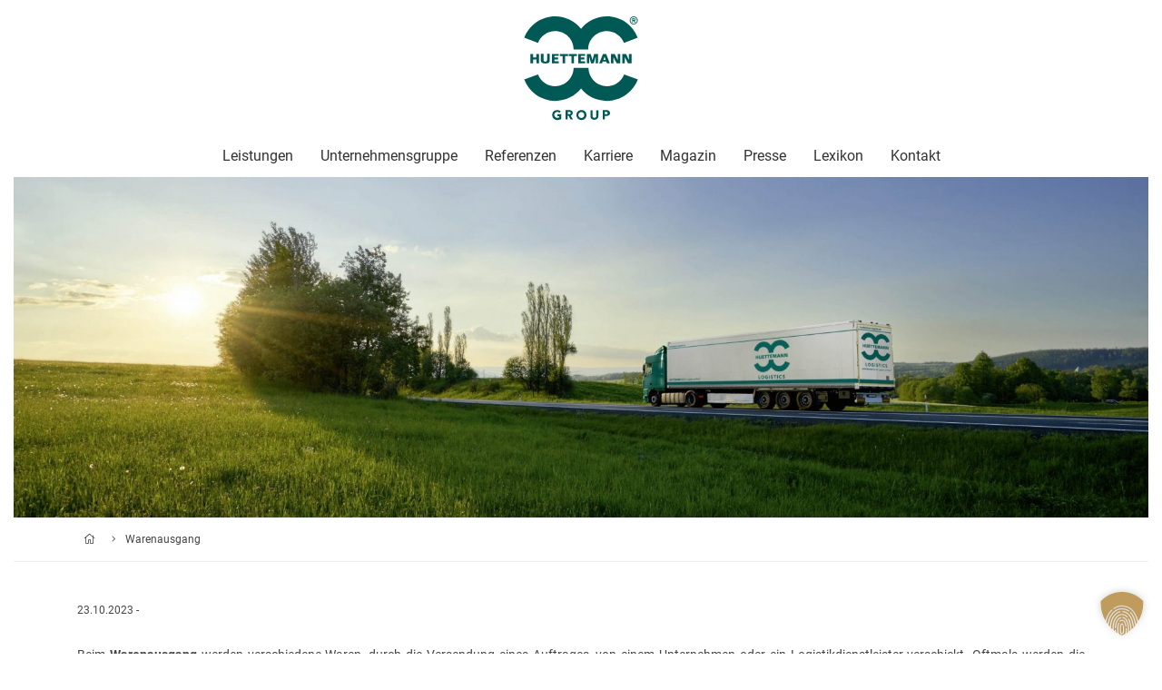

--- FILE ---
content_type: text/html; charset=UTF-8
request_url: https://www.huettemann-logistik.de/glossar/warenausgang/
body_size: 55820
content:
<!DOCTYPE html>
<html lang="de-DE">
<head>

    <meta charset="utf-8">
<meta name="viewport" content="width=device-width, initial-scale=1, shrink-to-fit=no, user-scalable=no">
    <!--[if lt IE 9]>
    <script src="https://www.huettemann-logistik.de/wp-content/themes/HueLog/js/html5shiv.js"></script>
    <script src="https://www.huettemann-logistik.de/wp-content/themes/HueLog/js/respond.min.js"></script>
    <![endif]-->
    <link rel="icon" sizes="any" type="image/svg+xml"
          href="https://www.huettemann-logistik.de/wp-content/themes/HueLog/images/ico/favicon.svg"/>
    <link rel="shortcut icon" href="https://www.huettemann-logistik.de/wp-content/themes/HueLog/images/ico/favicon.ico">
    <link rel="apple-touch-icon-precomposed" sizes="144x144"
          href="https://www.huettemann-logistik.de/wp-content/themes/HueLog/images/ico/apple-touch-icon-144-precomposed.png">
    <link rel="apple-touch-icon-precomposed" sizes="114x114"
          href="https://www.huettemann-logistik.de/wp-content/themes/HueLog/images/ico/apple-touch-icon-114-precomposed.png">
    <link rel="apple-touch-icon-precomposed" sizes="72x72"
          href="https://www.huettemann-logistik.de/wp-content/themes/HueLog/images/ico/apple-touch-icon-72-precomposed.png">
    <link rel="apple-touch-icon-precomposed"
          href="https://www.huettemann-logistik.de/wp-content/themes/HueLog/images/ico/apple-touch-icon-57-precomposed.png">

    <script>(function(html){html.className = html.className.replace(/\bno-js\b/,'js')})(document.documentElement);</script>
<meta name='robots' content='index, follow, max-image-preview:large, max-snippet:-1, max-video-preview:-1' />
<meta name="dlm-version" content="5.1.6">
	<!-- This site is optimized with the Yoast SEO plugin v26.7 - https://yoast.com/wordpress/plugins/seo/ -->
	<title>Warenausgang - HUETTEMANN Group</title>
<style id="wpr-usedcss">img:is([sizes=auto i],[sizes^="auto," i]){contain-intrinsic-size:3000px 1500px}img.emoji{display:inline!important;border:none!important;box-shadow:none!important;height:1em!important;width:1em!important;margin:0 .07em!important;vertical-align:-.1em!important;background:0 0!important;padding:0!important}:where(.wp-block-button__link){border-radius:9999px;box-shadow:none;padding:calc(.667em + 2px) calc(1.333em + 2px);text-decoration:none}:root :where(.wp-block-button .wp-block-button__link.is-style-outline),:root :where(.wp-block-button.is-style-outline>.wp-block-button__link){border:2px solid;padding:.667em 1.333em}:root :where(.wp-block-button .wp-block-button__link.is-style-outline:not(.has-text-color)),:root :where(.wp-block-button.is-style-outline>.wp-block-button__link:not(.has-text-color)){color:currentColor}:root :where(.wp-block-button .wp-block-button__link.is-style-outline:not(.has-background)),:root :where(.wp-block-button.is-style-outline>.wp-block-button__link:not(.has-background)){background-color:initial;background-image:none}:where(.wp-block-calendar table:not(.has-background) th){background:#ddd}:where(.wp-block-columns){margin-bottom:1.75em}:where(.wp-block-columns.has-background){padding:1.25em 2.375em}:where(.wp-block-post-comments input[type=submit]){border:none}.wp-block-cover{align-items:center;background-position:50%;box-sizing:border-box;display:flex;justify-content:center;min-height:430px;overflow:hidden;overflow:clip;padding:1em;position:relative}.wp-block-cover .wp-block-cover__image-background{border:none;bottom:0;box-shadow:none;height:100%;left:0;margin:0;max-height:none;max-width:none;object-fit:cover;outline:0;padding:0;position:absolute;right:0;top:0;width:100%}.wp-block-cover.has-parallax,.wp-block-cover__image-background.has-parallax{background-attachment:fixed;background-repeat:no-repeat;background-size:cover}@supports (-webkit-touch-callout:inherit){.wp-block-cover.has-parallax,.wp-block-cover__image-background.has-parallax{background-attachment:scroll}}:where(.wp-block-cover-image:not(.has-text-color)),:where(.wp-block-cover:not(.has-text-color)){color:#fff}:where(.wp-block-cover-image.is-light:not(.has-text-color)),:where(.wp-block-cover.is-light:not(.has-text-color)){color:#000}:root :where(.wp-block-cover h1:not(.has-text-color)),:root :where(.wp-block-cover h2:not(.has-text-color)),:root :where(.wp-block-cover h3:not(.has-text-color)),:root :where(.wp-block-cover h4:not(.has-text-color)),:root :where(.wp-block-cover h5:not(.has-text-color)),:root :where(.wp-block-cover h6:not(.has-text-color)),:root :where(.wp-block-cover p:not(.has-text-color)){color:inherit}body:not(.editor-styles-wrapper) .wp-block-cover:not(.wp-block-cover:has(.wp-block-cover__background+.wp-block-cover__inner-container)) .wp-block-cover__image-background{z-index:0}:where(.wp-block-file){margin-bottom:1.5em}:where(.wp-block-file__button){border-radius:2em;display:inline-block;padding:.5em 1em}:where(.wp-block-file__button):where(a):active,:where(.wp-block-file__button):where(a):focus,:where(.wp-block-file__button):where(a):hover,:where(.wp-block-file__button):where(a):visited{box-shadow:none;color:#fff;opacity:.85;text-decoration:none}:where(.wp-block-form-input__input){font-size:1em;margin-bottom:.5em;padding:0 .5em}:where(.wp-block-form-input__input)[type=date],:where(.wp-block-form-input__input)[type=datetime-local],:where(.wp-block-form-input__input)[type=datetime],:where(.wp-block-form-input__input)[type=email],:where(.wp-block-form-input__input)[type=month],:where(.wp-block-form-input__input)[type=number],:where(.wp-block-form-input__input)[type=password],:where(.wp-block-form-input__input)[type=search],:where(.wp-block-form-input__input)[type=tel],:where(.wp-block-form-input__input)[type=text],:where(.wp-block-form-input__input)[type=time],:where(.wp-block-form-input__input)[type=url],:where(.wp-block-form-input__input)[type=week]{border-style:solid;border-width:1px;line-height:2;min-height:2em}:where(.wp-block-group.wp-block-group-is-layout-constrained){position:relative}:root :where(.wp-block-image.is-style-rounded img,.wp-block-image .is-style-rounded img){border-radius:9999px}:where(.wp-block-latest-comments:not([style*=line-height] .wp-block-latest-comments__comment)){line-height:1.1}:where(.wp-block-latest-comments:not([style*=line-height] .wp-block-latest-comments__comment-excerpt p)){line-height:1.8}:root :where(.wp-block-latest-posts.is-grid){padding:0}:root :where(.wp-block-latest-posts.wp-block-latest-posts__list){padding-left:0}ul{box-sizing:border-box}:root :where(.wp-block-list.has-background){padding:1.25em 2.375em}:where(.wp-block-navigation.has-background .wp-block-navigation-item a:not(.wp-element-button)),:where(.wp-block-navigation.has-background .wp-block-navigation-submenu a:not(.wp-element-button)){padding:.5em 1em}:where(.wp-block-navigation .wp-block-navigation__submenu-container .wp-block-navigation-item a:not(.wp-element-button)),:where(.wp-block-navigation .wp-block-navigation__submenu-container .wp-block-navigation-submenu a:not(.wp-element-button)),:where(.wp-block-navigation .wp-block-navigation__submenu-container .wp-block-navigation-submenu button.wp-block-navigation-item__content),:where(.wp-block-navigation .wp-block-navigation__submenu-container .wp-block-pages-list__item button.wp-block-navigation-item__content){padding:.5em 1em}:where(.wp-block-post-comments-form input:not([type=submit])),:where(.wp-block-post-comments-form textarea){border:1px solid #949494;font-family:inherit;font-size:1em}:where(.wp-block-post-comments-form input:where(:not([type=submit]):not([type=checkbox]))),:where(.wp-block-post-comments-form textarea){padding:calc(.667em + 2px)}:where(.wp-block-post-excerpt){box-sizing:border-box;margin-bottom:var(--wp--style--block-gap);margin-top:var(--wp--style--block-gap)}:where(.wp-block-preformatted.has-background){padding:1.25em 2.375em}:where(.wp-block-search__button){border:1px solid #ccc;padding:6px 10px}:where(.wp-block-search__input){appearance:none;border:1px solid #949494;flex-grow:1;font-family:inherit;font-size:inherit;font-style:inherit;font-weight:inherit;letter-spacing:inherit;line-height:inherit;margin-left:0;margin-right:0;min-width:3rem;padding:8px;text-decoration:unset!important;text-transform:inherit}:where(.wp-block-search__button-inside .wp-block-search__inside-wrapper){background-color:#fff;border:1px solid #949494;box-sizing:border-box;padding:4px}:where(.wp-block-search__button-inside .wp-block-search__inside-wrapper) .wp-block-search__input{border:none;border-radius:0;padding:0 4px}:where(.wp-block-search__button-inside .wp-block-search__inside-wrapper) .wp-block-search__input:focus{outline:0}:where(.wp-block-search__button-inside .wp-block-search__inside-wrapper) :where(.wp-block-search__button){padding:4px 8px}:root :where(.wp-block-separator.is-style-dots){height:auto;line-height:1;text-align:center}:root :where(.wp-block-separator.is-style-dots):before{color:currentColor;content:"···";font-family:serif;font-size:1.5em;letter-spacing:2em;padding-left:2em}:root :where(.wp-block-site-logo.is-style-rounded){border-radius:9999px}:where(.wp-block-social-links:not(.is-style-logos-only)) .wp-social-link{background-color:#f0f0f0;color:#444}:where(.wp-block-social-links:not(.is-style-logos-only)) .wp-social-link-amazon{background-color:#f90;color:#fff}:where(.wp-block-social-links:not(.is-style-logos-only)) .wp-social-link-bandcamp{background-color:#1ea0c3;color:#fff}:where(.wp-block-social-links:not(.is-style-logos-only)) .wp-social-link-behance{background-color:#0757fe;color:#fff}:where(.wp-block-social-links:not(.is-style-logos-only)) .wp-social-link-bluesky{background-color:#0a7aff;color:#fff}:where(.wp-block-social-links:not(.is-style-logos-only)) .wp-social-link-codepen{background-color:#1e1f26;color:#fff}:where(.wp-block-social-links:not(.is-style-logos-only)) .wp-social-link-deviantart{background-color:#02e49b;color:#fff}:where(.wp-block-social-links:not(.is-style-logos-only)) .wp-social-link-discord{background-color:#5865f2;color:#fff}:where(.wp-block-social-links:not(.is-style-logos-only)) .wp-social-link-dribbble{background-color:#e94c89;color:#fff}:where(.wp-block-social-links:not(.is-style-logos-only)) .wp-social-link-dropbox{background-color:#4280ff;color:#fff}:where(.wp-block-social-links:not(.is-style-logos-only)) .wp-social-link-etsy{background-color:#f45800;color:#fff}:where(.wp-block-social-links:not(.is-style-logos-only)) .wp-social-link-facebook{background-color:#0866ff;color:#fff}:where(.wp-block-social-links:not(.is-style-logos-only)) .wp-social-link-fivehundredpx{background-color:#000;color:#fff}:where(.wp-block-social-links:not(.is-style-logos-only)) .wp-social-link-flickr{background-color:#0461dd;color:#fff}:where(.wp-block-social-links:not(.is-style-logos-only)) .wp-social-link-foursquare{background-color:#e65678;color:#fff}:where(.wp-block-social-links:not(.is-style-logos-only)) .wp-social-link-github{background-color:#24292d;color:#fff}:where(.wp-block-social-links:not(.is-style-logos-only)) .wp-social-link-goodreads{background-color:#eceadd;color:#382110}:where(.wp-block-social-links:not(.is-style-logos-only)) .wp-social-link-google{background-color:#ea4434;color:#fff}:where(.wp-block-social-links:not(.is-style-logos-only)) .wp-social-link-gravatar{background-color:#1d4fc4;color:#fff}:where(.wp-block-social-links:not(.is-style-logos-only)) .wp-social-link-instagram{background-color:#f00075;color:#fff}:where(.wp-block-social-links:not(.is-style-logos-only)) .wp-social-link-lastfm{background-color:#e21b24;color:#fff}:where(.wp-block-social-links:not(.is-style-logos-only)) .wp-social-link-linkedin{background-color:#0d66c2;color:#fff}:where(.wp-block-social-links:not(.is-style-logos-only)) .wp-social-link-mastodon{background-color:#3288d4;color:#fff}:where(.wp-block-social-links:not(.is-style-logos-only)) .wp-social-link-medium{background-color:#000;color:#fff}:where(.wp-block-social-links:not(.is-style-logos-only)) .wp-social-link-meetup{background-color:#f6405f;color:#fff}:where(.wp-block-social-links:not(.is-style-logos-only)) .wp-social-link-patreon{background-color:#000;color:#fff}:where(.wp-block-social-links:not(.is-style-logos-only)) .wp-social-link-pinterest{background-color:#e60122;color:#fff}:where(.wp-block-social-links:not(.is-style-logos-only)) .wp-social-link-pocket{background-color:#ef4155;color:#fff}:where(.wp-block-social-links:not(.is-style-logos-only)) .wp-social-link-reddit{background-color:#ff4500;color:#fff}:where(.wp-block-social-links:not(.is-style-logos-only)) .wp-social-link-skype{background-color:#0478d7;color:#fff}:where(.wp-block-social-links:not(.is-style-logos-only)) .wp-social-link-snapchat{background-color:#fefc00;color:#fff;stroke:#000}:where(.wp-block-social-links:not(.is-style-logos-only)) .wp-social-link-soundcloud{background-color:#ff5600;color:#fff}:where(.wp-block-social-links:not(.is-style-logos-only)) .wp-social-link-spotify{background-color:#1bd760;color:#fff}:where(.wp-block-social-links:not(.is-style-logos-only)) .wp-social-link-telegram{background-color:#2aabee;color:#fff}:where(.wp-block-social-links:not(.is-style-logos-only)) .wp-social-link-threads{background-color:#000;color:#fff}:where(.wp-block-social-links:not(.is-style-logos-only)) .wp-social-link-tiktok{background-color:#000;color:#fff}:where(.wp-block-social-links:not(.is-style-logos-only)) .wp-social-link-tumblr{background-color:#011835;color:#fff}:where(.wp-block-social-links:not(.is-style-logos-only)) .wp-social-link-twitch{background-color:#6440a4;color:#fff}:where(.wp-block-social-links:not(.is-style-logos-only)) .wp-social-link-twitter{background-color:#1da1f2;color:#fff}:where(.wp-block-social-links:not(.is-style-logos-only)) .wp-social-link-vimeo{background-color:#1eb7ea;color:#fff}:where(.wp-block-social-links:not(.is-style-logos-only)) .wp-social-link-vk{background-color:#4680c2;color:#fff}:where(.wp-block-social-links:not(.is-style-logos-only)) .wp-social-link-wordpress{background-color:#3499cd;color:#fff}:where(.wp-block-social-links:not(.is-style-logos-only)) .wp-social-link-whatsapp{background-color:#25d366;color:#fff}:where(.wp-block-social-links:not(.is-style-logos-only)) .wp-social-link-x{background-color:#000;color:#fff}:where(.wp-block-social-links:not(.is-style-logos-only)) .wp-social-link-yelp{background-color:#d32422;color:#fff}:where(.wp-block-social-links:not(.is-style-logos-only)) .wp-social-link-youtube{background-color:red;color:#fff}:where(.wp-block-social-links.is-style-logos-only) .wp-social-link{background:0 0}:where(.wp-block-social-links.is-style-logos-only) .wp-social-link svg{height:1.25em;width:1.25em}:where(.wp-block-social-links.is-style-logos-only) .wp-social-link-amazon{color:#f90}:where(.wp-block-social-links.is-style-logos-only) .wp-social-link-bandcamp{color:#1ea0c3}:where(.wp-block-social-links.is-style-logos-only) .wp-social-link-behance{color:#0757fe}:where(.wp-block-social-links.is-style-logos-only) .wp-social-link-bluesky{color:#0a7aff}:where(.wp-block-social-links.is-style-logos-only) .wp-social-link-codepen{color:#1e1f26}:where(.wp-block-social-links.is-style-logos-only) .wp-social-link-deviantart{color:#02e49b}:where(.wp-block-social-links.is-style-logos-only) .wp-social-link-discord{color:#5865f2}:where(.wp-block-social-links.is-style-logos-only) .wp-social-link-dribbble{color:#e94c89}:where(.wp-block-social-links.is-style-logos-only) .wp-social-link-dropbox{color:#4280ff}:where(.wp-block-social-links.is-style-logos-only) .wp-social-link-etsy{color:#f45800}:where(.wp-block-social-links.is-style-logos-only) .wp-social-link-facebook{color:#0866ff}:where(.wp-block-social-links.is-style-logos-only) .wp-social-link-fivehundredpx{color:#000}:where(.wp-block-social-links.is-style-logos-only) .wp-social-link-flickr{color:#0461dd}:where(.wp-block-social-links.is-style-logos-only) .wp-social-link-foursquare{color:#e65678}:where(.wp-block-social-links.is-style-logos-only) .wp-social-link-github{color:#24292d}:where(.wp-block-social-links.is-style-logos-only) .wp-social-link-goodreads{color:#382110}:where(.wp-block-social-links.is-style-logos-only) .wp-social-link-google{color:#ea4434}:where(.wp-block-social-links.is-style-logos-only) .wp-social-link-gravatar{color:#1d4fc4}:where(.wp-block-social-links.is-style-logos-only) .wp-social-link-instagram{color:#f00075}:where(.wp-block-social-links.is-style-logos-only) .wp-social-link-lastfm{color:#e21b24}:where(.wp-block-social-links.is-style-logos-only) .wp-social-link-linkedin{color:#0d66c2}:where(.wp-block-social-links.is-style-logos-only) .wp-social-link-mastodon{color:#3288d4}:where(.wp-block-social-links.is-style-logos-only) .wp-social-link-medium{color:#000}:where(.wp-block-social-links.is-style-logos-only) .wp-social-link-meetup{color:#f6405f}:where(.wp-block-social-links.is-style-logos-only) .wp-social-link-patreon{color:#000}:where(.wp-block-social-links.is-style-logos-only) .wp-social-link-pinterest{color:#e60122}:where(.wp-block-social-links.is-style-logos-only) .wp-social-link-pocket{color:#ef4155}:where(.wp-block-social-links.is-style-logos-only) .wp-social-link-reddit{color:#ff4500}:where(.wp-block-social-links.is-style-logos-only) .wp-social-link-skype{color:#0478d7}:where(.wp-block-social-links.is-style-logos-only) .wp-social-link-snapchat{color:#fff;stroke:#000}:where(.wp-block-social-links.is-style-logos-only) .wp-social-link-soundcloud{color:#ff5600}:where(.wp-block-social-links.is-style-logos-only) .wp-social-link-spotify{color:#1bd760}:where(.wp-block-social-links.is-style-logos-only) .wp-social-link-telegram{color:#2aabee}:where(.wp-block-social-links.is-style-logos-only) .wp-social-link-threads{color:#000}:where(.wp-block-social-links.is-style-logos-only) .wp-social-link-tiktok{color:#000}:where(.wp-block-social-links.is-style-logos-only) .wp-social-link-tumblr{color:#011835}:where(.wp-block-social-links.is-style-logos-only) .wp-social-link-twitch{color:#6440a4}:where(.wp-block-social-links.is-style-logos-only) .wp-social-link-twitter{color:#1da1f2}:where(.wp-block-social-links.is-style-logos-only) .wp-social-link-vimeo{color:#1eb7ea}:where(.wp-block-social-links.is-style-logos-only) .wp-social-link-vk{color:#4680c2}:where(.wp-block-social-links.is-style-logos-only) .wp-social-link-whatsapp{color:#25d366}:where(.wp-block-social-links.is-style-logos-only) .wp-social-link-wordpress{color:#3499cd}:where(.wp-block-social-links.is-style-logos-only) .wp-social-link-x{color:#000}:where(.wp-block-social-links.is-style-logos-only) .wp-social-link-yelp{color:#d32422}:where(.wp-block-social-links.is-style-logos-only) .wp-social-link-youtube{color:red}:root :where(.wp-block-social-links .wp-social-link a){padding:.25em}:root :where(.wp-block-social-links.is-style-logos-only .wp-social-link a){padding:0}:root :where(.wp-block-social-links.is-style-pill-shape .wp-social-link a){padding-left:.6666666667em;padding-right:.6666666667em}:root :where(.wp-block-tag-cloud.is-style-outline){display:flex;flex-wrap:wrap;gap:1ch}:root :where(.wp-block-tag-cloud.is-style-outline a){border:1px solid;font-size:unset!important;margin-right:0;padding:1ch 2ch;text-decoration:none!important}:root :where(.wp-block-table-of-contents){box-sizing:border-box}:where(.wp-block-term-description){box-sizing:border-box;margin-bottom:var(--wp--style--block-gap);margin-top:var(--wp--style--block-gap)}:where(pre.wp-block-verse){font-family:inherit}.entry-content{counter-reset:footnotes}:root{--wp-block-synced-color:#7a00df;--wp-block-synced-color--rgb:122,0,223;--wp-bound-block-color:var(--wp-block-synced-color);--wp-editor-canvas-background:#ddd;--wp-admin-theme-color:#007cba;--wp-admin-theme-color--rgb:0,124,186;--wp-admin-theme-color-darker-10:#006ba1;--wp-admin-theme-color-darker-10--rgb:0,107,160.5;--wp-admin-theme-color-darker-20:#005a87;--wp-admin-theme-color-darker-20--rgb:0,90,135;--wp-admin-border-width-focus:2px}@media (min-resolution:192dpi){:root{--wp-admin-border-width-focus:1.5px}}:root{--wp--preset--font-size--normal:16px;--wp--preset--font-size--huge:42px}.has-text-align-center{text-align:center}html :where(.has-border-color){border-style:solid}html :where([style*=border-top-color]){border-top-style:solid}html :where([style*=border-right-color]){border-right-style:solid}html :where([style*=border-bottom-color]){border-bottom-style:solid}html :where([style*=border-left-color]){border-left-style:solid}html :where([style*=border-width]){border-style:solid}html :where([style*=border-top-width]){border-top-style:solid}html :where([style*=border-right-width]){border-right-style:solid}html :where([style*=border-bottom-width]){border-bottom-style:solid}html :where([style*=border-left-width]){border-left-style:solid}html :where(img[class*=wp-image-]){height:auto;max-width:100%}:where(figure){margin:0 0 1em}html :where(.is-position-sticky){--wp-admin--admin-bar--position-offset:var(--wp-admin--admin-bar--height,0px)}@media screen and (max-width:600px){html :where(.is-position-sticky){--wp-admin--admin-bar--position-offset:0px}}:root :where(p.has-background){padding:1.25em 2.375em}:where(p.has-text-color:not(.has-link-color)) a{color:inherit}:root{--wp--preset--aspect-ratio--square:1;--wp--preset--aspect-ratio--4-3:4/3;--wp--preset--aspect-ratio--3-4:3/4;--wp--preset--aspect-ratio--3-2:3/2;--wp--preset--aspect-ratio--2-3:2/3;--wp--preset--aspect-ratio--16-9:16/9;--wp--preset--aspect-ratio--9-16:9/16;--wp--preset--color--black:#000000;--wp--preset--color--cyan-bluish-gray:#abb8c3;--wp--preset--color--white:#ffffff;--wp--preset--color--pale-pink:#f78da7;--wp--preset--color--vivid-red:#cf2e2e;--wp--preset--color--luminous-vivid-orange:#ff6900;--wp--preset--color--luminous-vivid-amber:#fcb900;--wp--preset--color--light-green-cyan:#7bdcb5;--wp--preset--color--vivid-green-cyan:#00d084;--wp--preset--color--pale-cyan-blue:#8ed1fc;--wp--preset--color--vivid-cyan-blue:#0693e3;--wp--preset--color--vivid-purple:#9b51e0;--wp--preset--gradient--vivid-cyan-blue-to-vivid-purple:linear-gradient(135deg,rgb(6, 147, 227) 0%,rgb(155, 81, 224) 100%);--wp--preset--gradient--light-green-cyan-to-vivid-green-cyan:linear-gradient(135deg,rgb(122, 220, 180) 0%,rgb(0, 208, 130) 100%);--wp--preset--gradient--luminous-vivid-amber-to-luminous-vivid-orange:linear-gradient(135deg,rgb(252, 185, 0) 0%,rgb(255, 105, 0) 100%);--wp--preset--gradient--luminous-vivid-orange-to-vivid-red:linear-gradient(135deg,rgb(255, 105, 0) 0%,rgb(207, 46, 46) 100%);--wp--preset--gradient--very-light-gray-to-cyan-bluish-gray:linear-gradient(135deg,rgb(238, 238, 238) 0%,rgb(169, 184, 195) 100%);--wp--preset--gradient--cool-to-warm-spectrum:linear-gradient(135deg,rgb(74, 234, 220) 0%,rgb(151, 120, 209) 20%,rgb(207, 42, 186) 40%,rgb(238, 44, 130) 60%,rgb(251, 105, 98) 80%,rgb(254, 248, 76) 100%);--wp--preset--gradient--blush-light-purple:linear-gradient(135deg,rgb(255, 206, 236) 0%,rgb(152, 150, 240) 100%);--wp--preset--gradient--blush-bordeaux:linear-gradient(135deg,rgb(254, 205, 165) 0%,rgb(254, 45, 45) 50%,rgb(107, 0, 62) 100%);--wp--preset--gradient--luminous-dusk:linear-gradient(135deg,rgb(255, 203, 112) 0%,rgb(199, 81, 192) 50%,rgb(65, 88, 208) 100%);--wp--preset--gradient--pale-ocean:linear-gradient(135deg,rgb(255, 245, 203) 0%,rgb(182, 227, 212) 50%,rgb(51, 167, 181) 100%);--wp--preset--gradient--electric-grass:linear-gradient(135deg,rgb(202, 248, 128) 0%,rgb(113, 206, 126) 100%);--wp--preset--gradient--midnight:linear-gradient(135deg,rgb(2, 3, 129) 0%,rgb(40, 116, 252) 100%);--wp--preset--font-size--small:13px;--wp--preset--font-size--medium:20px;--wp--preset--font-size--large:36px;--wp--preset--font-size--x-large:42px;--wp--preset--spacing--20:0.44rem;--wp--preset--spacing--30:0.67rem;--wp--preset--spacing--40:1rem;--wp--preset--spacing--50:1.5rem;--wp--preset--spacing--60:2.25rem;--wp--preset--spacing--70:3.38rem;--wp--preset--spacing--80:5.06rem;--wp--preset--shadow--natural:6px 6px 9px rgba(0, 0, 0, .2);--wp--preset--shadow--deep:12px 12px 50px rgba(0, 0, 0, .4);--wp--preset--shadow--sharp:6px 6px 0px rgba(0, 0, 0, .2);--wp--preset--shadow--outlined:6px 6px 0px -3px rgb(255, 255, 255),6px 6px rgb(0, 0, 0);--wp--preset--shadow--crisp:6px 6px 0px rgb(0, 0, 0)}:where(.is-layout-flex){gap:.5em}:where(.is-layout-grid){gap:.5em}:where(.wp-block-columns.is-layout-flex){gap:2em}:where(.wp-block-columns.is-layout-grid){gap:2em}:where(.wp-block-post-template.is-layout-flex){gap:1.25em}:where(.wp-block-post-template.is-layout-grid){gap:1.25em}.formdownload-box{position:relative}.formdownload-box .form.out{display:none}.formdownload-box .download-container{display:none}.formdownload-box .download-container.in{display:block}:root{--blue:#007bff;--indigo:#6610f2;--purple:#6f42c1;--pink:#e83e8c;--red:#dc3545;--orange:#fd7e14;--yellow:#ffc107;--green:#28a745;--teal:#20c997;--cyan:#17a2b8;--white:#fff;--gray:#6c757d;--gray-dark:#343a40;--primary:#007bff;--secondary:#6c757d;--success:#28a745;--info:#17a2b8;--warning:#ffc107;--danger:#dc3545;--light:#f8f9fa;--dark:#343a40;--breakpoint-xs:0;--breakpoint-sm:576px;--breakpoint-md:768px;--breakpoint-lg:992px;--breakpoint-xl:1200px;--font-family-sans-serif:-apple-system,BlinkMacSystemFont,"Segoe UI",Roboto,"Helvetica Neue",Arial,"Noto Sans",sans-serif,"Apple Color Emoji","Segoe UI Emoji","Segoe UI Symbol","Noto Color Emoji";--font-family-monospace:SFMono-Regular,Menlo,Monaco,Consolas,"Liberation Mono","Courier New",monospace}*,::after,::before{box-sizing:border-box}html{font-family:sans-serif;line-height:1.15;-webkit-text-size-adjust:100%;-webkit-tap-highlight-color:transparent}footer,header,nav,section{display:block}body{margin:0;font-family:-apple-system,BlinkMacSystemFont,"Segoe UI",Roboto,"Helvetica Neue",Arial,"Noto Sans",sans-serif,"Apple Color Emoji","Segoe UI Emoji","Segoe UI Symbol","Noto Color Emoji";font-size:1rem;font-weight:400;line-height:1.5;color:#212529;text-align:left;background-color:#fff}[tabindex="-1"]:focus{outline:0!important}h3,h4,h5{margin-top:0;margin-bottom:.5rem}p{margin-top:0;margin-bottom:1rem}ul{margin-top:0;margin-bottom:1rem}ul ul{margin-bottom:0}blockquote{margin:0 0 1rem}strong{font-weight:bolder}a{color:#007bff;text-decoration:none;background-color:transparent}a:hover{color:#0056b3;text-decoration:underline}a:not([href]):not([tabindex]){color:inherit;text-decoration:none}a:not([href]):not([tabindex]):focus,a:not([href]):not([tabindex]):hover{color:inherit;text-decoration:none}a:not([href]):not([tabindex]):focus{outline:0}code{font-family:SFMono-Regular,Menlo,Monaco,Consolas,"Liberation Mono","Courier New",monospace;font-size:1em}img{vertical-align:middle;border-style:none}svg{overflow:hidden;vertical-align:middle}table{border-collapse:collapse}label{display:inline-block;margin-bottom:.5rem}button{border-radius:0}button:focus{outline:dotted 1px;outline:-webkit-focus-ring-color auto 5px}button,input,optgroup,select,textarea{margin:0;font-family:inherit;font-size:inherit;line-height:inherit}button,input{overflow:visible}button,select{text-transform:none}select{word-wrap:normal}[type=button],[type=submit],button{-webkit-appearance:button}[type=button]:not(:disabled),[type=submit]:not(:disabled),button:not(:disabled){cursor:pointer}[type=button]::-moz-focus-inner,[type=submit]::-moz-focus-inner,button::-moz-focus-inner{padding:0;border-style:none}input[type=checkbox],input[type=radio]{box-sizing:border-box;padding:0}textarea{overflow:auto;resize:vertical}fieldset{min-width:0;padding:0;margin:0;border:0}legend{display:block;width:100%;max-width:100%;padding:0;margin-bottom:.5rem;font-size:1.5rem;line-height:inherit;color:inherit;white-space:normal}progress{vertical-align:baseline}[type=number]::-webkit-inner-spin-button,[type=number]::-webkit-outer-spin-button{height:auto}[type=search]{outline-offset:-2px;-webkit-appearance:none}[type=search]::-webkit-search-decoration{-webkit-appearance:none}::-webkit-file-upload-button{font:inherit;-webkit-appearance:button}template{display:none}[hidden]{display:none!important}.h3,.h5,h3,h4,h5{margin-bottom:.5rem;font-weight:500;line-height:1.2}.h3,h3{font-size:1.75rem}h4{font-size:1.5rem}.h5,h5{font-size:1.25rem}.small{font-size:80%;font-weight:400}mark{padding:.2em;background-color:#fcf8e3}.blockquote{margin-bottom:1rem;font-size:1.25rem}.img-fluid{max-width:100%;height:auto}code{font-size:87.5%;color:#e83e8c;word-break:break-word}a>code{color:inherit}.container{width:100%;padding-right:15px;padding-left:15px;margin-right:auto;margin-left:auto}@media (min-width:576px){.container{max-width:540px}}@media (min-width:768px){.container{max-width:720px}}@media (min-width:992px){.container{max-width:960px}}@media (min-width:1200px){.container{max-width:1140px}}.container-fluid{width:100%;padding-right:15px;padding-left:15px;margin-right:auto;margin-left:auto}.row{display:-ms-flexbox;display:flex;-ms-flex-wrap:wrap;flex-wrap:wrap;margin-right:-15px;margin-left:-15px}.col-12,.col-4,.col-6,.col-8,.col-auto,.col-lg-3,.col-md-6{position:relative;width:100%;padding-right:15px;padding-left:15px}.col-auto{-ms-flex:0 0 auto;flex:0 0 auto;width:auto;max-width:100%}.col-4{-ms-flex:0 0 33.333333%;flex:0 0 33.333333%;max-width:33.333333%}.col-6{-ms-flex:0 0 50%;flex:0 0 50%;max-width:50%}.col-8{-ms-flex:0 0 66.666667%;flex:0 0 66.666667%;max-width:66.666667%}.col-12{-ms-flex:0 0 100%;flex:0 0 100%;max-width:100%}@media (min-width:768px){.col-md-6{-ms-flex:0 0 50%;flex:0 0 50%;max-width:50%}}@media (min-width:992px){.col-lg-3{-ms-flex:0 0 25%;flex:0 0 25%;max-width:25%}}.table{width:100%;margin-bottom:1rem;color:#212529}.table tbody+tbody{border-top:2px solid #dee2e6}.form-control{display:block;width:100%;height:calc(1.5em + .75rem + 2px);padding:.375rem .75rem;font-size:1rem;font-weight:400;line-height:1.5;color:#495057;background-color:#fff;background-clip:padding-box;border:1px solid #ced4da;border-radius:.25rem;transition:border-color .15s ease-in-out,box-shadow .15s ease-in-out}@media (prefers-reduced-motion:reduce){.wp-block-cover.has-parallax,.wp-block-cover__image-background.has-parallax{background-attachment:scroll}.form-control{transition:none}}.form-control::-ms-expand{background-color:transparent;border:0}.form-control:focus{color:#495057;background-color:#fff;border-color:#80bdff;outline:0;box-shadow:0 0 0 .2rem rgba(0,123,255,.25)}.form-control::-webkit-input-placeholder{color:#6c757d;opacity:1}.form-control::-moz-placeholder{color:#6c757d;opacity:1}.form-control:-ms-input-placeholder{color:#6c757d;opacity:1}.form-control::-ms-input-placeholder{color:#6c757d;opacity:1}.form-control::placeholder{color:#6c757d;opacity:1}.form-control:disabled{background-color:#e9ecef;opacity:1}select.form-control:focus::-ms-value{color:#495057;background-color:#fff}select.form-control[multiple],select.form-control[size]{height:auto}.form-row{display:-ms-flexbox;display:flex;-ms-flex-wrap:wrap;flex-wrap:wrap;margin-right:-5px;margin-left:-5px}.form-row>[class*=col-]{padding-right:5px;padding-left:5px}.btn{display:inline-block;font-weight:400;color:#212529;text-align:center;vertical-align:middle;-webkit-user-select:none;-moz-user-select:none;-ms-user-select:none;user-select:none;background-color:transparent;border:1px solid transparent;padding:.375rem .75rem;font-size:1rem;line-height:1.5;border-radius:.25rem;transition:color .15s ease-in-out,background-color .15s ease-in-out,border-color .15s ease-in-out,box-shadow .15s ease-in-out}@media (prefers-reduced-motion:reduce){.btn{transition:none}}.btn:hover{color:#212529;text-decoration:none}.btn.focus,.btn:focus{outline:0;box-shadow:0 0 0 .2rem rgba(0,123,255,.25)}.btn.disabled,.btn:disabled{opacity:.65}a.btn.disabled,fieldset:disabled a.btn{pointer-events:none}.fade{transition:opacity .15s linear}@media (prefers-reduced-motion:reduce){.fade{transition:none}}.fade:not(.show){opacity:0}.collapse:not(.show){display:none}.collapsing{position:relative;height:0;overflow:hidden;transition:height .35s ease}.dropdown,.dropleft,.dropright,.dropup{position:relative}.dropdown-toggle{white-space:nowrap}.dropdown-toggle::after{display:inline-block;margin-left:.255em;vertical-align:.255em;content:"";border-top:.3em solid;border-right:.3em solid transparent;border-bottom:0;border-left:.3em solid transparent}.dropdown-toggle:empty::after{margin-left:0}.dropdown-menu{position:absolute;top:100%;left:0;z-index:1000;display:none;float:left;min-width:10rem;padding:.5rem 0;margin:.125rem 0 0;font-size:1rem;color:#212529;text-align:left;list-style:none;background-color:#fff;background-clip:padding-box;border:1px solid rgba(0,0,0,.15);border-radius:.25rem}.dropdown-menu-right{right:0;left:auto}.dropup .dropdown-menu{top:auto;bottom:100%;margin-top:0;margin-bottom:.125rem}.dropup .dropdown-toggle::after{display:inline-block;margin-left:.255em;vertical-align:.255em;content:"";border-top:0;border-right:.3em solid transparent;border-bottom:.3em solid;border-left:.3em solid transparent}.dropup .dropdown-toggle:empty::after{margin-left:0}.dropright .dropdown-menu{top:0;right:auto;left:100%;margin-top:0;margin-left:.125rem}.dropright .dropdown-toggle::after{display:inline-block;margin-left:.255em;vertical-align:.255em;content:"";border-top:.3em solid transparent;border-right:0;border-bottom:.3em solid transparent;border-left:.3em solid}.dropright .dropdown-toggle:empty::after{margin-left:0}.dropright .dropdown-toggle::after{vertical-align:0}.dropleft .dropdown-menu{top:0;right:100%;left:auto;margin-top:0;margin-right:.125rem}.dropleft .dropdown-toggle::after{display:inline-block;margin-left:.255em;vertical-align:.255em;content:""}.dropleft .dropdown-toggle::after{display:none}.dropleft .dropdown-toggle::before{display:inline-block;margin-right:.255em;vertical-align:.255em;content:"";border-top:.3em solid transparent;border-right:.3em solid;border-bottom:.3em solid transparent}.dropleft .dropdown-toggle:empty::after{margin-left:0}.dropleft .dropdown-toggle::before{vertical-align:0}.dropdown-menu[x-placement^=bottom],.dropdown-menu[x-placement^=left],.dropdown-menu[x-placement^=right],.dropdown-menu[x-placement^=top]{right:auto;bottom:auto}.dropdown-item{display:block;width:100%;padding:.25rem 1.5rem;clear:both;font-weight:400;color:#212529;text-align:inherit;white-space:nowrap;background-color:transparent;border:0}.dropdown-item:focus,.dropdown-item:hover{color:#16181b;text-decoration:none;background-color:#f8f9fa}.dropdown-item.active,.dropdown-item:active{color:#fff;text-decoration:none;background-color:#007bff}.dropdown-item.disabled,.dropdown-item:disabled{color:#6c757d;pointer-events:none;background-color:transparent}.dropdown-menu.show{display:block}.nav{display:-ms-flexbox;display:flex;-ms-flex-wrap:wrap;flex-wrap:wrap;padding-left:0;margin-bottom:0;list-style:none}.nav-link{display:block;padding:.5rem 1rem}.nav-link:focus,.nav-link:hover{text-decoration:none}.nav-link.disabled{color:#6c757d;pointer-events:none;cursor:default}.navbar{position:relative;display:-ms-flexbox;display:flex;-ms-flex-wrap:wrap;flex-wrap:wrap;-ms-flex-align:center;align-items:center;-ms-flex-pack:justify;justify-content:space-between;padding:.5rem 1rem}.navbar>.container,.navbar>.container-fluid{display:-ms-flexbox;display:flex;-ms-flex-wrap:wrap;flex-wrap:wrap;-ms-flex-align:center;align-items:center;-ms-flex-pack:justify;justify-content:space-between}.navbar-brand{display:inline-block;padding-top:.3125rem;padding-bottom:.3125rem;margin-right:1rem;font-size:1.25rem;line-height:inherit;white-space:nowrap}.navbar-brand:focus,.navbar-brand:hover{text-decoration:none}.navbar-nav{display:-ms-flexbox;display:flex;-ms-flex-direction:column;flex-direction:column;padding-left:0;margin-bottom:0;list-style:none}.navbar-nav .nav-link{padding-right:0;padding-left:0}.navbar-nav .dropdown-menu{position:static;float:none}.navbar-collapse{-ms-flex-preferred-size:100%;flex-basis:100%;-ms-flex-positive:1;flex-grow:1;-ms-flex-align:center;align-items:center}@media (max-width:991.98px){.navbar-expand-lg>.container,.navbar-expand-lg>.container-fluid{padding-right:0;padding-left:0}}@media (min-width:992px){.navbar-expand-lg{-ms-flex-flow:row nowrap;flex-flow:row nowrap;-ms-flex-pack:start;justify-content:flex-start}.navbar-expand-lg .navbar-nav{-ms-flex-direction:row;flex-direction:row}.navbar-expand-lg .navbar-nav .dropdown-menu{position:absolute}.navbar-expand-lg .navbar-nav .nav-link{padding-right:.5rem;padding-left:.5rem}.navbar-expand-lg>.container,.navbar-expand-lg>.container-fluid{-ms-flex-wrap:nowrap;flex-wrap:nowrap}.navbar-expand-lg .navbar-collapse{display:-ms-flexbox!important;display:flex!important;-ms-flex-preferred-size:auto;flex-basis:auto}}.card-body{-ms-flex:1 1 auto;flex:1 1 auto;padding:1.25rem}.breadcrumb{display:-ms-flexbox;display:flex;-ms-flex-wrap:wrap;flex-wrap:wrap;padding:.75rem 1rem;margin-bottom:1rem;list-style:none;background-color:#e9ecef;border-radius:.25rem}.alert{position:relative;padding:.75rem 1.25rem;margin-bottom:1rem;border:1px solid transparent;border-radius:.25rem}.progress{display:-ms-flexbox;display:flex;height:1rem;overflow:hidden;font-size:.75rem;background-color:#e9ecef;border-radius:.25rem}.media{display:-ms-flexbox;display:flex;-ms-flex-align:start;align-items:flex-start}.list-group{display:-ms-flexbox;display:flex;-ms-flex-direction:column;flex-direction:column;padding-left:0;margin-bottom:0}.list-group-item{position:relative;display:block;padding:.75rem 1.25rem;margin-bottom:-1px;background-color:#fff;border:1px solid rgba(0,0,0,.125)}.list-group-item:first-child{border-top-left-radius:.25rem;border-top-right-radius:.25rem}.list-group-item:last-child{margin-bottom:0;border-bottom-right-radius:.25rem;border-bottom-left-radius:.25rem}.list-group-item.disabled,.list-group-item:disabled{color:#6c757d;pointer-events:none;background-color:#fff}.list-group-item.active{z-index:2;color:#fff;background-color:#007bff;border-color:#007bff}.close{float:right;font-size:1.5rem;font-weight:700;line-height:1;color:#000;text-shadow:0 1px 0 #fff;opacity:.5}.close:hover{color:#000;text-decoration:none}.close:not(:disabled):not(.disabled):focus,.close:not(:disabled):not(.disabled):hover{opacity:.75}button.close{padding:0;background-color:transparent;border:0;-webkit-appearance:none;-moz-appearance:none;appearance:none}a.close.disabled{pointer-events:none}.toast{max-width:350px;overflow:hidden;font-size:.875rem;background-color:rgba(255,255,255,.85);background-clip:padding-box;border:1px solid rgba(0,0,0,.1);box-shadow:0 .25rem .75rem rgba(0,0,0,.1);-webkit-backdrop-filter:blur(10px);backdrop-filter:blur(10px);opacity:0;border-radius:.25rem}.toast:not(:last-child){margin-bottom:.75rem}.toast.showing{opacity:1}.toast.show{display:block;opacity:1}.toast.hide{display:none}.modal-open{overflow:hidden}.modal-open .modal{overflow-x:hidden;overflow-y:auto}.modal{position:fixed;top:0;left:0;z-index:1050;display:none;width:100%;height:100%;overflow:hidden;outline:0}.modal-dialog{position:relative;width:auto;margin:.5rem;pointer-events:none}.modal.fade .modal-dialog{transition:-webkit-transform .3s ease-out;transition:transform .3s ease-out;transition:transform .3s ease-out,-webkit-transform .3s ease-out;-webkit-transform:translate(0,-50px);transform:translate(0,-50px)}@media (prefers-reduced-motion:reduce){.collapsing{transition:none}.modal.fade .modal-dialog{transition:none}}.modal.show .modal-dialog{-webkit-transform:none;transform:none}.modal-dialog-scrollable{display:-ms-flexbox;display:flex;max-height:calc(100% - 1rem)}.modal-dialog-scrollable .modal-content{max-height:calc(100vh - 1rem);overflow:hidden}.modal-dialog-scrollable .modal-footer,.modal-dialog-scrollable .modal-header{-ms-flex-negative:0;flex-shrink:0}.modal-dialog-scrollable .modal-body{overflow-y:auto}.modal-dialog-centered{display:-ms-flexbox;display:flex;-ms-flex-align:center;align-items:center;min-height:calc(100% - 1rem)}.modal-dialog-centered::before{display:block;height:calc(100vh - 1rem);content:""}.modal-dialog-centered.modal-dialog-scrollable{-ms-flex-direction:column;flex-direction:column;-ms-flex-pack:center;justify-content:center;height:100%}.modal-dialog-centered.modal-dialog-scrollable .modal-content{max-height:none}.modal-dialog-centered.modal-dialog-scrollable::before{content:none}.modal-content{position:relative;display:-ms-flexbox;display:flex;-ms-flex-direction:column;flex-direction:column;width:100%;pointer-events:auto;background-color:#fff;background-clip:padding-box;border:1px solid rgba(0,0,0,.2);border-radius:.3rem;outline:0}.modal-backdrop{position:fixed;top:0;left:0;z-index:1040;width:100vw;height:100vh;background-color:#000}.modal-backdrop.fade{opacity:0}.modal-backdrop.show{opacity:.5}.modal-header{display:-ms-flexbox;display:flex;-ms-flex-align:start;align-items:flex-start;-ms-flex-pack:justify;justify-content:space-between;padding:1rem;border-bottom:1px solid #dee2e6;border-top-left-radius:.3rem;border-top-right-radius:.3rem}.modal-header .close{padding:1rem;margin:-1rem -1rem -1rem auto}.modal-title{margin-bottom:0;line-height:1.5}.modal-body{position:relative;-ms-flex:1 1 auto;flex:1 1 auto;padding:1rem}.modal-footer{display:-ms-flexbox;display:flex;-ms-flex-align:center;align-items:center;-ms-flex-pack:end;justify-content:flex-end;padding:1rem;border-top:1px solid #dee2e6;border-bottom-right-radius:.3rem;border-bottom-left-radius:.3rem}.modal-footer>:not(:first-child){margin-left:.25rem}.modal-footer>:not(:last-child){margin-right:.25rem}.modal-scrollbar-measure{position:absolute;top:-9999px;width:50px;height:50px;overflow:scroll}@media (min-width:576px){.modal-dialog{max-width:500px;margin:1.75rem auto}.modal-dialog-scrollable{max-height:calc(100% - 3.5rem)}.modal-dialog-scrollable .modal-content{max-height:calc(100vh - 3.5rem)}.modal-dialog-centered{min-height:calc(100% - 3.5rem)}.modal-dialog-centered::before{height:calc(100vh - 3.5rem)}}@media (min-width:992px){.modal-xl{max-width:800px}}@media (min-width:1200px){.modal-xl{max-width:1140px}}.tooltip{position:absolute;z-index:1070;display:block;margin:0;font-family:-apple-system,BlinkMacSystemFont,"Segoe UI",Roboto,"Helvetica Neue",Arial,"Noto Sans",sans-serif,"Apple Color Emoji","Segoe UI Emoji","Segoe UI Symbol","Noto Color Emoji";font-style:normal;font-weight:400;line-height:1.5;text-align:left;text-align:start;text-decoration:none;text-shadow:none;text-transform:none;letter-spacing:normal;word-break:normal;word-spacing:normal;white-space:normal;line-break:auto;font-size:.875rem;word-wrap:break-word;opacity:0}.tooltip.show{opacity:.9}.tooltip .arrow{position:absolute;display:block;width:.8rem;height:.4rem}.tooltip .arrow::before{position:absolute;content:"";border-color:transparent;border-style:solid}.tooltip-inner{max-width:200px;padding:.25rem .5rem;color:#fff;text-align:center;background-color:#000;border-radius:.25rem}.popover{position:absolute;top:0;left:0;z-index:1060;display:block;max-width:276px;font-family:-apple-system,BlinkMacSystemFont,"Segoe UI",Roboto,"Helvetica Neue",Arial,"Noto Sans",sans-serif,"Apple Color Emoji","Segoe UI Emoji","Segoe UI Symbol","Noto Color Emoji";font-style:normal;font-weight:400;line-height:1.5;text-align:left;text-align:start;text-decoration:none;text-shadow:none;text-transform:none;letter-spacing:normal;word-break:normal;word-spacing:normal;white-space:normal;line-break:auto;font-size:.875rem;word-wrap:break-word;background-color:#fff;background-clip:padding-box;border:1px solid rgba(0,0,0,.2);border-radius:.3rem}.popover .arrow{position:absolute;display:block;width:1rem;height:.5rem;margin:0 .3rem}.popover .arrow::after,.popover .arrow::before{position:absolute;display:block;content:"";border-color:transparent;border-style:solid}.popover-header{padding:.5rem .75rem;margin-bottom:0;font-size:1rem;background-color:#f7f7f7;border-bottom:1px solid #ebebeb;border-top-left-radius:calc(.3rem - 1px);border-top-right-radius:calc(.3rem - 1px)}.popover-header:empty{display:none}.popover-body{padding:.5rem .75rem;color:#212529}.carousel{position:relative}.carousel.pointer-event{-ms-touch-action:pan-y;touch-action:pan-y}.carousel-inner{position:relative;width:100%;overflow:hidden}.carousel-inner::after{display:block;clear:both;content:""}.carousel-item{position:relative;display:none;float:left;width:100%;margin-right:-100%;-webkit-backface-visibility:hidden;backface-visibility:hidden;transition:-webkit-transform .6s ease-in-out;transition:transform .6s ease-in-out;transition:transform .6s ease-in-out,-webkit-transform .6s ease-in-out}.carousel-item-next,.carousel-item-prev,.carousel-item.active{display:block}.active.carousel-item-right,.carousel-item-next:not(.carousel-item-left){-webkit-transform:translateX(100%);transform:translateX(100%)}.active.carousel-item-left,.carousel-item-prev:not(.carousel-item-right){-webkit-transform:translateX(-100%);transform:translateX(-100%)}.carousel-fade .carousel-item{opacity:0;transition-property:opacity;-webkit-transform:none;transform:none}.carousel-fade .carousel-item-next.carousel-item-left,.carousel-fade .carousel-item-prev.carousel-item-right,.carousel-fade .carousel-item.active{z-index:1;opacity:1}.carousel-fade .active.carousel-item-left,.carousel-fade .active.carousel-item-right{z-index:0;opacity:0;transition:0s .6s opacity}.carousel-indicators{position:absolute;right:0;bottom:0;left:0;z-index:15;display:-ms-flexbox;display:flex;-ms-flex-pack:center;justify-content:center;padding-left:0;margin-right:15%;margin-left:15%;list-style:none}.carousel-indicators li{box-sizing:content-box;-ms-flex:0 1 auto;flex:0 1 auto;width:30px;height:3px;margin-right:3px;margin-left:3px;text-indent:-999px;cursor:pointer;background-color:#fff;background-clip:padding-box;border-top:10px solid transparent;border-bottom:10px solid transparent;opacity:.5;transition:opacity .6s ease}@media (prefers-reduced-motion:reduce){.carousel-item{transition:none}.carousel-fade .active.carousel-item-left,.carousel-fade .active.carousel-item-right{transition:none}.carousel-indicators li{transition:none}}.carousel-indicators .active{opacity:1}.border{border:1px solid #dee2e6!important}.clearfix::after{display:block;clear:both;content:""}.d-none{display:none!important}@media (min-width:768px){.d-md-block{display:block!important}}@media (min-width:992px){.d-lg-block{display:block!important}}.embed-responsive{position:relative;display:block;width:100%;padding:0;overflow:hidden}.embed-responsive::before{display:block;content:""}.embed-responsive .embed-responsive-item,.embed-responsive iframe,.embed-responsive object,.embed-responsive video{position:absolute;top:0;bottom:0;left:0;width:100%;height:100%;border:0}.embed-responsive-16by9::before{padding-top:56.25%}.justify-content-end{-ms-flex-pack:end!important;justify-content:flex-end!important}.justify-content-center{-ms-flex-pack:center!important;justify-content:center!important}.align-items-center{-ms-flex-align:center!important;align-items:center!important}.align-self-end{-ms-flex-item-align:end!important;align-self:flex-end!important}.align-self-center{-ms-flex-item-align:center!important;align-self:center!important}.position-static{position:static!important}.fixed-top{position:fixed;top:0;right:0;left:0;z-index:1030}@supports ((position:-webkit-sticky) or (position:sticky)){.sticky-top{position:-webkit-sticky;position:sticky;top:0;z-index:1020}}.h-100{height:100%!important}.mr-auto{margin-right:auto!important}.ml-auto{margin-left:auto!important}.text-center{text-align:center!important}@media (min-width:768px){.text-md-left{text-align:left!important}.text-md-right{text-align:right!important}}.visible{visibility:visible!important}@media print{*,::after,::before{text-shadow:none!important;box-shadow:none!important}a:not(.btn){text-decoration:underline}blockquote{border:1px solid #adb5bd;page-break-inside:avoid}img,tr{page-break-inside:avoid}h3,p{orphans:3;widows:3}h3{page-break-after:avoid}@page{size:a3}body{min-width:992px!important}.container{min-width:992px!important}.navbar{display:none}.table{border-collapse:collapse!important}}.lazyload{background-image:none!important}.lazyload:before{background-image:none!important}.fa,.fab,.fal,.far{-moz-osx-font-smoothing:grayscale;-webkit-font-smoothing:antialiased;display:inline-block;font-style:normal;font-variant:normal;text-rendering:auto;line-height:1}.fa-2x{font-size:2em}.fa-spin{animation:2s linear infinite fa-spin}@keyframes fa-spin{0%{transform:rotate(0)}to{transform:rotate(1turn)}}.fa-angle-left:before{content:"\f104"}.fa-angle-right:before{content:"\f105"}.fa-bullhorn:before{content:"\f0a1"}.fa-chevron-up:before{content:"\f077"}.fa-circle-notch:before{content:"\f1ce"}.fa-envelope:before{content:"\f0e0"}.fa-facebook-square:before{content:"\f082"}.fa-home:before{content:"\f015"}.fa-info-circle:before{content:"\f05a"}.fa-instagram:before{content:"\f16d"}.fa-linkedin:before{content:"\f08c"}.fa-map-marker:before{content:"\f041"}.fa-phone:before{content:"\f095"}.fa-times:before{content:"\f00d"}.fa-whatsapp:before{content:"\f232"}.fa-xing:before{content:"\f168"}.fa-youtube:before{content:"\f167"}@font-face{font-family:"Font Awesome 5 Brands";font-style:normal;font-weight:400;font-display:swap;src:url(https://www.huettemann-logistik.de/wp-content/themes/HueLog/webfonts/fa-brands-400.eot);src:url(https://www.huettemann-logistik.de/wp-content/themes/HueLog/webfonts/fa-brands-400.eot?#iefix) format("embedded-opentype"),url(https://www.huettemann-logistik.de/wp-content/themes/HueLog/webfonts/fa-brands-400.woff2) format("woff2"),url(https://www.huettemann-logistik.de/wp-content/themes/HueLog/webfonts/fa-brands-400.woff) format("woff"),url(https://www.huettemann-logistik.de/wp-content/themes/HueLog/webfonts/fa-brands-400.ttf) format("truetype"),url(https://www.huettemann-logistik.de/wp-content/themes/HueLog/webfonts/fa-brands-400.svg#fontawesome) format("svg")}.fab{font-family:"Font Awesome 5 Brands"}@font-face{font-family:"Font Awesome 5 Pro";font-style:normal;font-weight:300;font-display:swap;src:url(https://www.huettemann-logistik.de/wp-content/themes/HueLog/webfonts/fa-light-300.eot);src:url(https://www.huettemann-logistik.de/wp-content/themes/HueLog/webfonts/fa-light-300.eot?#iefix) format("embedded-opentype"),url(https://www.huettemann-logistik.de/wp-content/themes/HueLog/webfonts/fa-light-300.woff2) format("woff2"),url(https://www.huettemann-logistik.de/wp-content/themes/HueLog/webfonts/fa-light-300.woff) format("woff"),url(https://www.huettemann-logistik.de/wp-content/themes/HueLog/webfonts/fa-light-300.ttf) format("truetype"),url(https://www.huettemann-logistik.de/wp-content/themes/HueLog/webfonts/fa-light-300.svg#fontawesome) format("svg")}.fal{font-weight:300}@font-face{font-family:"Font Awesome 5 Pro";font-style:normal;font-weight:400;font-display:swap;src:url(https://www.huettemann-logistik.de/wp-content/themes/HueLog/webfonts/fa-regular-400.eot);src:url(https://www.huettemann-logistik.de/wp-content/themes/HueLog/webfonts/fa-regular-400.eot?#iefix) format("embedded-opentype"),url(https://www.huettemann-logistik.de/wp-content/themes/HueLog/webfonts/fa-regular-400.woff2) format("woff2"),url(https://www.huettemann-logistik.de/wp-content/themes/HueLog/webfonts/fa-regular-400.woff) format("woff"),url(https://www.huettemann-logistik.de/wp-content/themes/HueLog/webfonts/fa-regular-400.ttf) format("truetype"),url(https://www.huettemann-logistik.de/wp-content/themes/HueLog/webfonts/fa-regular-400.svg#fontawesome) format("svg")}.fal,.far{font-family:"Font Awesome 5 Pro"}.far{font-weight:400}@font-face{font-family:"Font Awesome 5 Pro";font-style:normal;font-weight:900;font-display:swap;src:url(https://www.huettemann-logistik.de/wp-content/themes/HueLog/webfonts/fa-solid-900.eot);src:url(https://www.huettemann-logistik.de/wp-content/themes/HueLog/webfonts/fa-solid-900.eot?#iefix) format("embedded-opentype"),url(https://www.huettemann-logistik.de/wp-content/themes/HueLog/webfonts/fa-solid-900.woff2) format("woff2"),url(https://www.huettemann-logistik.de/wp-content/themes/HueLog/webfonts/fa-solid-900.woff) format("woff"),url(https://www.huettemann-logistik.de/wp-content/themes/HueLog/webfonts/fa-solid-900.ttf) format("truetype"),url(https://www.huettemann-logistik.de/wp-content/themes/HueLog/webfonts/fa-solid-900.svg#fontawesome) format("svg")}.fa{font-family:"Font Awesome 5 Pro";font-weight:900}.ekko-lightbox-container{position:relative}.ekko-lightbox-container>div.ekko-lightbox-item{position:absolute;top:0;left:0;bottom:0;right:0;width:100%}.ekko-lightbox-nav-overlay{z-index:1;position:absolute;top:0;left:0;width:100%;height:100%;display:-ms-flexbox;display:flex}.ekko-lightbox-nav-overlay a{-ms-flex:1;flex:1;display:-ms-flexbox;display:flex;-ms-flex-align:center;align-items:center;opacity:0;transition:opacity .5s;color:#fff;font-size:30px;z-index:1}.ekko-lightbox-nav-overlay a>*{-ms-flex-positive:1;flex-grow:1}.ekko-lightbox-nav-overlay a>:focus{outline:0}.ekko-lightbox-nav-overlay a span{padding:0 30px}.ekko-lightbox-nav-overlay a:last-child span{text-align:right}.ekko-lightbox-nav-overlay a:hover{text-decoration:none}.ekko-lightbox-nav-overlay a:focus{outline:0}.ekko-lightbox-nav-overlay a.disabled{cursor:default;visibility:hidden}.ekko-lightbox-loader{position:absolute;top:0;left:0;bottom:0;right:0;width:100%;display:-ms-flexbox;display:flex;-ms-flex-direction:column;flex-direction:column;-ms-flex-pack:center;justify-content:center;-ms-flex-align:center;align-items:center}.ekko-lightbox-loader>div{width:40px;height:40px;position:relative;text-align:center}.ekko-lightbox-loader>div>div{width:100%;height:100%;border-radius:50%;background-color:#fff;opacity:.6;position:absolute;top:0;left:0;animation:2s ease-in-out infinite a}.ekko-lightbox-loader>div>div:last-child{animation-delay:-1s}.modal-dialog .ekko-lightbox-loader>div>div{background-color:#333}@keyframes a{0%,to{transform:scale(0);-webkit-transform:scale(0)}50%{transform:scale(1);-webkit-transform:scale(1)}}.slick-slider{position:relative;display:block;-moz-box-sizing:border-box;box-sizing:border-box;-webkit-user-select:none;-moz-user-select:none;-ms-user-select:none;user-select:none;-webkit-touch-callout:none;-khtml-user-select:none;-ms-touch-action:pan-y;touch-action:pan-y;-webkit-tap-highlight-color:transparent}.slick-list{position:relative;display:block;overflow:hidden;margin:0;padding:0}.slick-list:focus{outline:0}.slick-slider .slick-list,.slick-slider .slick-track{-webkit-transform:translate3d(0,0,0);-moz-transform:translate3d(0,0,0);-ms-transform:translate3d(0,0,0);-o-transform:translate3d(0,0,0);transform:translate3d(0,0,0)}.slick-track{position:relative;top:0;left:0;display:block}.slick-track:after,.slick-track:before{display:table;content:''}.slick-track:after{clear:both}.slick-loading .slick-track{visibility:hidden}.slick-slide{display:none;float:left;height:100%;min-height:1px}.slick-slide img{display:block}.slick-slide.slick-loading img{display:none}.slick-initialized .slick-slide{display:block}.slick-loading .slick-slide{visibility:hidden}.slick-vertical .slick-slide{display:block;height:auto;border:1px solid transparent}.slick-arrow.slick-hidden{display:none}.slick-dots{position:absolute;bottom:-20px;display:block;width:100%;padding:0;list-style:none;text-align:center}.slick-dots li{position:relative;display:inline-block;width:20px;height:20px;background:#f0f0f0;margin:0 5px;padding:0;cursor:pointer;border-radius:50%}.slick-dots li button{font-size:0;line-height:0;display:block;width:20px;height:10px;padding:5px;cursor:pointer;color:#000;border:0;outline:0;background:0 0}.slick-dots li button:focus,.slick-dots li button:hover,.slick-dots li:hover{opacity:.5}.slick-dots li button:focus:before,.slick-dots li button:hover:before{opacity:1}.slick-dots li.slick-active,.slick-dots li.slick-active button:before{opacity:1;color:#000;background:#2165f6}.small label,form label,form label.small{font-weight:700!important;font-size:.86rem}p.form-row.filled label{position:absolute;left:9px;top:3px;font-size:12px;font-weight:700!important;z-index:2;color:#005752!important;transform:translateY(0)}.form-control .wpcf7-not-valid{color:red!important}.form-control:focus{border-color:#bf9c5e!important}form.wpcf7-form.submitting:before{content:'';position:absolute;left:0;top:0;bottom:0;right:0;z-index:3;background-color:rgba(255,255,255,.86)}form.wpcf7-form.sent>.form-row{display:none}.multiformbuttons{z-index:2!important}.multiformbtn{padding:15px 0;font-weight:700;background-color:#fff;box-shadow:0 0 15px rgba(0,0,0,.1);transition:background-color ease .5s;line-height:30px;display:flex}.multiformbtn:hover{color:#fff!important;background-color:#005752!important}.multiformbtn:hover i{color:#fff!important}.multiformbtn.active{color:#fff;background-color:#bf9c5e}.multiformbody{padding:30px;background-color:#fff;box-shadow:0 0 15px rgba(0,0,0,.1);display:block;position:relative;z-index:3;transition:height ease .3s;min-height:100%}.multiformcontainer{display:none}.multiformcontainer.visible{display:block}.multiformbtn.active i{color:#fff}.multiformbtn i.fa-phone{transform:rotateY(180deg)}.multiformbtn span{float:left;width:calc(100% - 55px);line-height:1;align-self:center}@media (min-width:768px){.multiformbtn{padding:15px 10px;line-height:40px;font-size:1em}.multiformbuttons{top:190px!important;margin-top:30px;margin-right:-31px}html{font-size:12px}}.multiformbuttons{top:190px!important;margin-top:30px;margin-right:-16px}@media (min-width:1200px){.multiformbtn{line-height:50px;font-size:1em}.multiformbody{padding:45px}}@font-face{font-family:'Nunito Sans';font-style:normal;font-weight:800;src:url('https://www.huettemann-logistik.de/wp-content/themes/HueLog/webfonts/nunito-sans-v6-latin-800.eot');src:local(''),url('https://www.huettemann-logistik.de/wp-content/themes/HueLog/webfonts/nunito-sans-v6-latin-800.eot?#iefix') format('embedded-opentype'),url('https://www.huettemann-logistik.de/wp-content/themes/HueLog/webfonts/nunito-sans-v6-latin-800.woff2') format('woff2'),url('https://www.huettemann-logistik.de/wp-content/themes/HueLog/webfonts/nunito-sans-v6-latin-800.woff') format('woff'),url('https://www.huettemann-logistik.de/wp-content/themes/HueLog/webfonts/nunito-sans-v6-latin-800.ttf') format('truetype'),url('https://www.huettemann-logistik.de/wp-content/themes/HueLog/webfonts/nunito-sans-v6-latin-800.svg#NunitoSans') format('svg');font-display:swap}@font-face{font-family:Roboto;font-style:normal;font-weight:400;src:url('https://www.huettemann-logistik.de/wp-content/themes/HueLog/webfonts/roboto-v27-latin-regular.eot');src:local(''),url('https://www.huettemann-logistik.de/wp-content/themes/HueLog/webfonts/roboto-v27-latin-regular.eot?#iefix') format('embedded-opentype'),url('https://www.huettemann-logistik.de/wp-content/themes/HueLog/webfonts/roboto-v27-latin-regular.woff2') format('woff2'),url('https://www.huettemann-logistik.de/wp-content/themes/HueLog/webfonts/roboto-v27-latin-regular.woff') format('woff'),url('https://www.huettemann-logistik.de/wp-content/themes/HueLog/webfonts/roboto-v27-latin-regular.ttf') format('truetype'),url('https://www.huettemann-logistik.de/wp-content/themes/HueLog/webfonts/roboto-v27-latin-regular.svg#Roboto') format('svg');font-display:swap}@font-face{font-family:Roboto;font-style:normal;font-weight:700;src:url('https://www.huettemann-logistik.de/wp-content/themes/HueLog/webfonts/roboto-v27-latin-700.eot');src:local(''),url('https://www.huettemann-logistik.de/wp-content/themes/HueLog/webfonts/roboto-v27-latin-700.eot?#iefix') format('embedded-opentype'),url('https://www.huettemann-logistik.de/wp-content/themes/HueLog/webfonts/roboto-v27-latin-700.woff2') format('woff2'),url('https://www.huettemann-logistik.de/wp-content/themes/HueLog/webfonts/roboto-v27-latin-700.woff') format('woff'),url('https://www.huettemann-logistik.de/wp-content/themes/HueLog/webfonts/roboto-v27-latin-700.ttf') format('truetype'),url('https://www.huettemann-logistik.de/wp-content/themes/HueLog/webfonts/roboto-v27-latin-700.svg#Roboto') format('svg');font-display:swap}html{scroll-behavior:smooth;scroll-padding-top:150px}.clearfix:after,.clearfix:before{display:table;content:"";line-height:0}.clearfix:after{clear:both}@media (max-width:767px){body,html{-ms-overflow-style:scrollbar;max-width:100%!important;overflow-x:hidden!important}}html{font-size:12px}@media (min-width:1600px){html{font-size:13px}}@media (min-width:1921px){html{font-size:14px}}body{position:relative;background:#fff;color:#454545;font-weight:400;font-family:Roboto,sans-serif;overflow-x:hidden;font-size:1.2rem;hyphens:auto}a:hover{color:#bf9c5e}strong{font-weight:800}button,input,input[type=number],input[type=search],input[type=text],input[type=url],select,textarea{border-radius:0!important;border:0}.btn{font-weight:400}.btn.active{background-color:#005752;border-color:#005752;color:#fff}a:focus,a:hover{color:#666;text-decoration:none;outline:0}.dropdown-menu{margin-top:-1px;min-width:180px;right:0;left:auto!important}.carousel a{text-decoration:none}#sub-slider{position:relative;height:auto;z-index:5;background-color:#666}#sub-slider .carousel-inner{height:auto}#sub-slider .carousel-item{background-position:center!important;background-repeat:no-repeat!important;background-size:cover!important;width:100%;padding-bottom:30%}.headervideo{position:absolute;left:50%;top:50%;transform:translate(-50%,-50%);width:100%}@media (max-width:767.98px){.carousel p:not(.h1){font-size:12px}}@media (max-width:575.98px){.carousel-indicators{display:none}.carousel p:not(.h1){font-size:8px}}.gap{margin-bottom:30px!important}p a{text-decoration:underline}p.small{margin-bottom:0}section{padding:30px 0}.h3,.h5,h3,h4,h5{clear:both;font-family:'Nunito Sans',sans-serif!important;letter-spacing:.3px;font-weight:800;color:#005752;-webkit-hyphens:auto;-moz-hyphens:auto;-ms-hyphens:auto;-o-hyphens:auto;hyphens:auto}@media(max-width:767px){html:lang(nl-NL) h3,html:lang(nl-NL) h4,html:lang(nl-NL) h5{word-break:break-word}}#breadCrumb{padding:15px 0;position:relative;z-index:3;font-size:14px;border-bottom:1px solid #eee}div#main-slider+#breadCrumb{margin-top:0}#breadCrumb p{margin:0;padding:0}#breadCrumb i{margin:0 7px}#breadCrumb a,#breadCrumb i,#breadCrumb p,#breadCrumb p a{font-size:12px;text-decoration:none!important;color:#454545}.ajBtn{cursor:pointer}#links{background-color:#eee;color:#fff;position:relative;margin-top:150px;z-index:1;padding-top:50px!important}#links:after,#links:before{content:'';position:absolute;bottom:100%;background-color:#eee;height:150px}#links:before{left:0;right:50%;transform:skewY(5deg);transform-origin:0 0;z-index:-1}#links:after{left:50%;right:0;transform:skewY(-5deg);transform-origin:100% 100%;z-index:-1}#links ul{display:block;padding:0;margin:0}#links ul li{position:relative;display:inline-block;margin:3px}#links ul li a{padding:10px 15px;display:block;border:1px solid #bf9c5e;color:#bf9c5e;position:relative;font-weight:700;font-size:18px;z-index:2}#links ul li a:after{content:'';position:absolute;left:0;top:0;bottom:0;right:100%;background-color:#bf9c5e;transition:right ease .3s;z-index:-1}#links ul li a:hover{color:#fff!important}#links ul li a:hover:after{right:0}header{transition:transform ease .3s}.navbar{border:none!important;z-index:999;border-radius:0!important;margin-bottom:0;background-color:#fff;padding:0 15px;transition:box-shadow ease .3s,transform ease .3s;-webkit-box-shadow:0 0 0 transparent;-moz-box-shadow:0 0 0 transparent;box-shadow:0 0 0 transparent}body.navaffix header .menuholder,header.megamenuopened .menuholder{box-shadow:0 0 10px rgba(0,0,0,.15)}.navbar-nav>li:hover>a{color:#005752}.dropdown-item.active,.dropdown-item:active,.navbar-nav li.active a{color:#bf9c5e}.navbar-brand img,.navbar-brand svg{height:60px;transition:height ease .25s}.dropdown-toggle::after{margin-left:0;vertical-align:0;content:"\f107";font-family:"Font Awesome 5 Pro";-webkit-font-smoothing:antialiased;display:inline-block;font-style:normal;font-variant:normal;text-rendering:auto;line-height:1;border:0;margin-left:5px}@media (min-width:992px){#nav li.opened:after{content:'';position:absolute;top:100%;left:50%;height:20px;width:20px;margin:8px 0 0 -10px;border:10px solid transparent;border-bottom:10px solid #fff}.megamenuinner{display:none}.megamenuinner.in{display:block}.megamenuinner.in:hover,.megamenuinner:hover{display:block}.megamenucontainer a{text-decoration:none;color:#454545}.megamenuinner a:hover{color:#005752}.megamenucontainer{display:none;overflow:hidden;padding:60px 0;background-color:#fafafa;border-bottom:1px solid #ddd}header .megamenuwrap{max-height:75vH;overflow:auto;display:block}header.megamenuopened .megamenucontainer{box-shadow:0 0 10px rgba(0,0,0,.15)}}@media (max-width:991.98px){.menui{background:#fff;transition:transform .3s ease,background-color .3s ease,border .3s ease;transition-timing-function:cubic-bezier(.75,0,.29,1.01);margin-top:10px;position:absolute}footer{margin-bottom:0!important}body #wrapper{transition:transform ease .3s}body.menuopen #wrapper,body.menuopen header{transform:translateX(-450px);-webkit-transform:translateX(-450px);-moz-transform:translateX(-450px);-ms-transform:translateX(-450px);-o-transform:translateX(-450px);transform:translateX(-450px)}body.menuopen{overflow:hidden}body.menuopen .mobilenav{right:0;box-shadow:inset 3px 0 5px rgba(0,0,0,.15)}.mobilenav{top:0;bottom:0;min-width:140px;z-index:999;padding:50px;position:fixed;height:100%;overflow:auto;border-right:1px solid #999;transition:right ease .3s;text-align:left;width:450px;right:-450px;background-color:#fafafa;box-shadow:inset 3px 0 5px transparent}.mobilenav .table{display:table;margin-bottom:0;height:100%;width:100%;max-width:100%;padding:50px 0}.mobilenav .table .inner{display:table-cell;vertical-align:middle}.mobilenav.in{display:table}.mobilenav ul{margin:0;padding:0}.mobilenav ul.clearfix>li{border-bottom:1px solid rgba(69,69,69,.5);margin-bottom:15px;padding-bottom:15px;display:block;width:100%}.mobilenav li{list-style-type:none;list-style-image:none;list-style:none;text-align:left;margin:4px 0;margin-right:5px;position:relative;float:left;clear:both;z-index:2}.mobilenav li ul{-webkit-transition:.5s;-moz-transition:.5s;transition:all .5s;padding-left:.75rem}.mobilenav li ul li ul li{position:relative}.mobilenav li a{padding:5px 7px;font-size:20px;color:#454545}.mobilenav li ul li a{font-size:90%;color:#454545}.mobilenav li a{font-size:20px;line-height:1;position:relative;display:inline-block;clear:both;color:#454545;text-decoration:none;padding:5px 8px}.mobilenav li.active a{background-color:#005752;color:#fff;font-weight:700}.mobilenav li a:hover{background:#bf9c5e!important;color:#fff!important}.menuicon{z-index:99999;position:absolute;display:block;padding:12px 11px;height:50px;width:50px;margin:0 15px;top:18px;right:15px}.top-animate{border-color:#bf9c5e!important;background-color:#bf9c5e!important;top:14px!important;-webkit-transform:rotate(45deg);transform:rotate(45deg)}.mid-animate{opacity:0}.bottom-animate{border-color:#bf9c5e!important;background-color:#bf9c5e!important;top:14px!important;-webkit-transform:rotate(-225deg);transform:rotate(-225deg)}.top-menu{top:4px;width:28px;height:2px;border-radius:0;background-color:#005752;border:2px solid #005752}.mid-menu{top:14px;width:28px;height:2px;border-radius:0;background-color:#005752;border:2px solid #005752}.bottom-menu{top:24px;width:28px;height:2px;border-radius:0;background-color:#005752;border:2px solid #005752}}@media (max-width:768px){body.menuopen #wrapper,body.menuopen header{transform:translateX(-325px);-webkit-transform:translateX(-325px);-moz-transform:translateX(-325px);-ms-transform:translateX(-325px);-o-transform:translateX(-325px);transform:translateX(-325px)}.mobilenav{max-width:325px}}@media (max-width:576px){body.menuopen #wrapper,body.menuopen header{transform:translateX(-280px);-webkit-transform:translateX(-280px);-moz-transform:translateX(-280px);-ms-transform:translateX(-280px);-o-transform:translateX(-280px);transform:translateX(-280px)}.mobilenav{max-width:280px;padding:15px}}@media (min-width:768px){.navbar-brand svg{height:90px}body.navaffix .navbar-brand svg{height:60px}#wrapper{padding-top:120px}.sticky-top{top:100px}}@media (min-width:992px){#wrapper{padding-top:160px}.sticky-top{top:140px}}@media (min-width:1200px){#wrapper{padding-top:195px}.sticky-top{top:170px}}#pagingBottom a,#pagingTop a{color:#333}#pagingBottom ul,#pagingTop ul{margin-bottom:0}.filterOptionBtn{border:1px solid #000;margin:2px;padding:3px 6px;display:inline-block;position:relative;float:left;background-color:#333;color:#fff;font-weight:700;cursor:pointer;font-size:1.2rem}.filterOptionBtn:hover{background-color:#666}.filterOptionBtn.active{background-color:#bf9c5e}.directpage.active{font-weight:700}.nextBtn.forbidden,.prevBtn.forbidden{opacity:.25;cursor:not-allowed}.slick-slider .slick-next,.slick-slider .slick-prev{position:absolute;top:50%;transform:translateY(-50%);width:40px;height:40px;line-height:40px;text-align:center;color:#000;background-color:#fff;outline:0!important;font-size:16px;text-shadow:none!important;border:0!important;outline:0!important;z-index:5;box-shadow:5px 5px 10px rgba(0,0,0,.05)}.slick-next i,.slick-prev i{line-height:40px}.slick-slider .slick-next:hover,.slick-slider .slick-prev:hover{box-shadow:5px 10px 10px rgba(0,0,0,.15)}.slick-slider .slick-next:hover,.slick-slider .slick-prev:hover{box-shadow:0 0 10px rgba(0,0,0,.15)}.slick-prev{left:-15px}.slick-next{right:-15px}.form-control,input[type=number],input[type=search],input[type=text],input[type=url],textarea,textarea.form-control{color:#000;border-radius:0;border:1px solid #ddd!important;background:rgba(255,255,255,.15);box-shadow:none!important;padding:1.75rem .75rem .75rem;height:auto!important;line-height:1;position:relative;z-index:1;margin-bottom:.5em!important}textarea.form-control{height:auto}.form-control::-moz-placeholder{color:#aaa!important;opacity:1}.form-control:-ms-input-placeholder{color:#aaa!important}.form-control::-webkit-input-placeholder{color:#aaa!important}.btn-default,input[type=button],input[type=submit]{background-color:#fff;border:1px solid #005752;text-decoration:none;color:#005752;padding:1rem;box-shadow:none!important;border-radius:0!important;position:relative;line-height:1;z-index:1;font-weight:700;text-align:left;font-size:1rem}@media (min-width:768px){.btn-default,input[type=button],input[type=submit]{padding:1.25rem;font-size:1.2rem}}.btn-default:after{content:"\f054";position:relative;float:right;padding-left:15px;transition:padding ease .15s;font-family:"Font Awesome 5 Pro";-moz-osx-font-smoothing:grayscale;-webkit-font-smoothing:antialiased;display:inline-block;font-style:normal;font-variant:normal;text-rendering:auto;font-size:86%;line-height:1.14}.btn-default i{margin-right:9px}.btn-default img{max-height:18px;margin:-4px 9px -3px 0}.btn-default:hover,input[type=button]:focus,input[type=button]:hover,input[type=submit]:focus,input[type=submit]:hover{color:#fff!important;background-color:#005752!important}.btn-default:hover:after{right:0}footer{padding:50px 0 0;z-index:1;position:relative;background-color:#eee;overflow:hidden;padding-top:250px;margin-top:-200px;box-shadow:0 0 10px rgba(0,0,0,.15)}footer ul{margin:0;padding:0;list-style:none}footer ul li{position:relative;padding-left:0;line-height:34px;display:block}footer ul li a{color:#333;text-decoration:none}@media (min-width:1300px) and (max-width:1600px){.nav>li>a{padding:10px}}@media (max-width:1199px){.nav>li>a{padding:8px}}@media (max-width:991px){.navbar-collapse{border-top:1px solid transparent;box-shadow:inset 0 1px 0 rgba(255,255,255,.1)}.navbar-collapse.collapse{display:none!important}.navbar-nav{float:none!important;margin-top:7.5px}.navbar-nav>li{float:none;overflow:hidden}.navbar-nav>li>a{padding-top:10px;padding-bottom:10px;line-height:1}.collapse.in{display:block!important}}@media (max-width:480px){.navbar>.container .navbar-brand,.navbar>.container-fluid .navbar-brand{margin-top:0!important}}.totop{position:fixed;bottom:-100px;left:0;background:#005752;z-index:25;color:#fff;width:50px;height:50px;text-align:center;-webkit-transition:.3s;-moz-transition:.3s;transition:all .3s}.totop.in{bottom:0}.totop a{display:block;color:#fff;line-height:50px}.modal-content{border-radius:0}.modal-header{border:0}ul.paginationnumbers{display:block;text-align:center;overflow:hidden;list-style:none;padding-left:0}ul.paginationnumbers li{display:inline-block;color:#666;font-weight:700;padding:3px 6px;height:30px;line-height:30px;list-style:none}ul.paginationnumbers li a{color:#9a9b9c;display:block}ul.paginationnumbers li:hover a{opacity:.75}.loading-overlay{display:none;position:absolute;top:0;left:0;bottom:0;right:0;background-color:rgba(255,255,255,.5);z-index:10}.itemcontainer.loading .loading-overlay{display:block}.loading-overlay.in{display:block}.card-body{border:none;background:0 0;box-shadow:none}.card-body{border-bottom:2px solid #f6f6f6}.card-body p:last-child{margin-bottom:0}img,video{max-width:100%;height:auto}.anchormenu a{text-decoration:none}.img{position:relative;overflow:hidden;background-color:#f0f0f0;background-size:cover;background-position:center}.img:after{content:'';padding-bottom:100%;display:block}.img img{position:absolute;left:50%;top:50%;transform:translate(-50%,-50%)}#footerkontakt{position:relative;padding:0;margin-top:5vH;color:#fff;z-index:2}@media(min-width:768px){#footerkontakt{margin-top:25vH}}#footerkontakt h3,#footerkontakt h4,#footerkontakt h5,#footerkontakt p{color:#fff}#footerkontakt .footerlogo{content:'';position:absolute;left:0;top:0;right:0;transform:translateY(-66%)}.footerlogo .st0{fill:#fff;stroke:#005752;stroke-width:2}.formholder{background-color:#005752;padding:45px;position:relative;z-index:2;box-shadow:0 0 10px rgba(0,0,0,.15)}.formholder a{color:#ddd}#footerkontakt .btn-default,#footerkontakt input[type=submit].btn-default{background-color:transparent;border-color:#fff;margin-bottom:0;color:#fff}#footerkontakt .btn-default:hover,#footerkontakt input[type=submit].btn-default:hover{background-color:#fff!important;color:#005752!important}#footerkontakt h3{color:#fff!important}.legal{background-color:#005752;color:#ddd;font-size:.86rem;padding:7px 0}.legal p{margin-bottom:0}.legal ul{display:block;list-style:none;margin:0;padding:0}.legal ul li{display:inline-block}.legal ul li a{color:#ddd;padding:5px;display:block}.legal ul li a:hover{color:#fff}.gallery img:hover{opacity:.86}.masonry .box-item img{width:100%}.galerieslick .slick-list{transition:all .5s ease}.number{font-size:2rem}@media (min-width:1200px){.number{font-size:3rem}}.chapters{padding:15px 0;box-shadow:0 0 15px rgba(0,0,0,.15);border-radius:0}@media (pointer:coarse){.glossarbox{display:none!important}}@media (pointer:fine){.glossarbox{position:absolute;bottom:100%;left:0;padding:5px;display:none;width:300px;max-height:180px;z-index:100;font-size:10px;background-color:rgba(252,248,227,.95);box-shadow:0 0 3px rgba(0,0,0,.15)}}.sharing{border-top:1px solid #ddd;padding-top:5px}ul.socialshare{display:block;list-style:none;padding:0;margin:0}ul.socialshare li{float:left;margin:3px}#karte{position:relative}#karte.clicked{transition:transform ease .3s}.locationholder{background-color:#fff;padding:30px;box-shadow:0 0 10px rgba(0,0,0,.25);pointer-events:all!important;overflow:auto;max-height:50vH}.dot{width:16px;height:16px;position:absolute;pointer-events:all;cursor:pointer;overflow:visible;transform-origin:center;transition:transform ease .3s;transform:scale(.5);z-index:15}@media (min-width:992px){.locationholder{position:absolute;left:0;top:0;right:0;bottom:0;max-height:none}.dot{width:30px;height:30px}}.locationitem{font-size:14px}.locationitem.active a{color:#bf9c5e}.dot.active{z-index:16}.dot:not(.partner).active,.dot:not(.partner):hover{transform:scale(.75);z-index:16}#karte{cursor:grab}#karte svg path{transition:all ease .3s;pointer-events:all}#karte path{stroke:#005752;stroke-width:.5;stroke-linecap:round;stroke-linejoin:round;fill:#fff;opacity:.5}#karte{cursor:pointer}svg path{transition:all ease .3s;pointer-events:all}svg path:hover{fill:#bf9c5e}body{position:relative;background:#fff;color:#454545;font-weight:400;font-family:Roboto,sans-serif;overflow-x:hidden;font-size:1.2rem}p{text-align:justify}body,html{width:100%}a{color:#005752;text-decoration:underline}body{-webkit-font-smoothing:antialiased;-moz-osx-font-smoothing:grayscale}button,input{border-radius:0!important;border:0}.container-fluid{max-width:1830px}#main-slider{position:relative;height:auto;z-index:5;background-color:#f0f0f0;color:#f0f0f0;min-height:150px;box-shadow:0 0 10px rgba(0,0,0,.15)}#main-slider .carousel-inner{height:auto}#main-slider .carousel-item{background-position:center!important;background-repeat:no-repeat!important;background-size:cover!important;width:100%;padding-bottom:40%}.carousel-inner{position:relative;left:0;top:0;height:auto}.tiny-gap{margin-bottom:7px!important}.small-gap{margin-bottom:15px!important}.no-margin{margin:0;padding:0}p{margin-bottom:1.2em}section{padding:45px 0}section.maincontent section:first-child{padding-top:0}@media (max-width:565px){section{padding:50px 0}}@media (max-width:767.98px){section#maincontent{padding-left:0;padding-right:0;padding-top:50px}}.h3,.h5{clear:both;font-family:'Nunito Sans',sans-serif!important;letter-spacing:.3px;font-weight:800;color:#005752}header{z-index:100}header .menuholder{background-color:#fff;position:relative;z-index:2}.navbar{border:none!important;z-index:999;border-radius:0!important;margin-bottom:0;background-color:#fff;padding:0 15px;-webkit-box-shadow:0 0 0 transparent;-moz-box-shadow:0 0 0 transparent;box-shadow:0 0 0 transparent}.navbar-nav>li>a{font-size:14px;padding:10px;color:#333;display:inline-block;text-decoration:none}.navbar-brand{height:auto;left:0;top:0;padding:15px;z-index:1000}.navbar-brand svg{height:60px}@media (min-width:768px){.navbar-brand svg{height:90px}}@media (min-width:1200px){.navbar-nav>li>a{font-size:16px;padding:10px 15px;color:#333}.navbar-brand svg{height:120px}}.megamenuwrap{display:none}@media (min-width:992px){.megamenuinner{display:none}.megamenucontainer a{text-decoration:none;color:#454545}.megamenucontainer{display:none;overflow:hidden;padding:60px 0;background-color:#fafafa;border-bottom:1px solid #ddd}header .megamenuwrap{max-height:75vH;overflow:auto;display:block}.mobilenav{display:none}}@media (max-width:991.98px){.menui{background:#fff;margin-top:10px;position:absolute}.mobilenav{top:0;bottom:0;min-width:140px;z-index:999;padding:50px;position:fixed;height:100%;overflow:auto;border-right:1px solid #999;text-align:left;width:450px;right:-450px;background-color:#fafafa;box-shadow:inset 3px 0 5px transparent}.mobilenav .table{display:table;margin-bottom:0;height:100%;width:100%;max-width:100%;padding:50px 0}.mobilenav .table .inner{display:table-cell;vertical-align:middle}.mobilenav ul{margin:0;padding:0}.mobilenav ul.clearfix>li{border-bottom:1px solid rgba(69,69,69,.5);margin-bottom:15px;padding-bottom:15px;display:block;width:100%}.mobilenav li{list-style-type:none;list-style-image:none;list-style:none;text-align:left;margin:4px 0;margin-right:5px;position:relative;float:left;clear:both;z-index:2}.mobilenav li ul{padding-left:.75rem}.mobilenav li ul li ul li{position:relative}.mobilenav li a{padding:5px 7px;font-size:20px;color:#454545}.mobilenav li ul li a{font-size:90%;color:#454545}.mobilenav li a{font-size:20px;line-height:1;position:relative;display:inline-block;clear:both;color:#454545;text-decoration:none;padding:5px 8px}.menuicon{z-index:99999;position:absolute;display:block;padding:12px 11px;height:50px;width:50px;margin:0;margin-left:15px;top:18px;right:15px}.top-menu{top:4px;width:28px;height:2px;border-radius:0;background-color:#005752;border:2px solid #005752}.mid-menu{top:14px;width:28px;height:2px;border-radius:0;background-color:#005752;border:2px solid #005752}.bottom-menu{top:24px;width:28px;height:2px;border-radius:0;background-color:#005752;border:2px solid #005752}}@media (max-width:768px){.mobilenav{max-width:325px}}@media (max-width:576px){.mobilenav{max-width:280px;padding:15px}}#wrapper{padding-top:90px}@media (min-width:768px){#wrapper{padding-top:120px}}@media (min-width:992px){#wrapper{padding-top:160px}}@media (max-width:991px){.navbar-collapse{border-top:1px solid transparent;box-shadow:inset 0 1px 0 rgba(255,255,255,.1)}.navbar-collapse.collapse{display:none!important}.navbar-nav{float:none!important;margin-top:7.5px}.navbar-nav>li{float:none;overflow:hidden}.navbar-nav>li>a{padding-top:10px;padding-bottom:10px;line-height:1}}img{max-width:100%;height:auto}@media (max-width:575.98px){.item-1{background-image:url(https://www.huettemann-logistik.de/wp-content/uploads/2021/08/HUETTEMANN_Group_Lkw_Imagebroschuere_RGB-scaled-e1629962638621-768x294.jpg)}}@media (min-width:576px) and (max-width:767.98px){.item-1{background-image:url(https://www.huettemann-logistik.de/wp-content/uploads/2021/08/HUETTEMANN_Group_Lkw_Imagebroschuere_RGB-scaled-e1629962638621-768x294.jpg)}}@media (min-width:768px) and (max-width:991.98px){.item-1{background-image:url(https://www.huettemann-logistik.de/wp-content/uploads/2021/08/HUETTEMANN_Group_Lkw_Imagebroschuere_RGB-scaled-e1629962638621-1200x459.jpg)}}@media (min-width:992px) and (max-width:1199.98px){.item-1{background-image:url(https://www.huettemann-logistik.de/wp-content/uploads/2021/08/HUETTEMANN_Group_Lkw_Imagebroschuere_RGB-scaled-e1629962638621-1200x459.jpg)}}@media (min-width:1200px){#wrapper{padding-top:195px}.item-1{background-image:url(https://www.huettemann-logistik.de/wp-content/uploads/2021/08/HUETTEMANN_Group_Lkw_Imagebroschuere_RGB-scaled-e1629962638621-1920x734.jpg)}}html{margin-top:0!important}body div.brlbs-cmpnt-container a,body div.brlbs-cmpnt-container abbr,body div.brlbs-cmpnt-container acronym,body div.brlbs-cmpnt-container address,body div.brlbs-cmpnt-container applet,body div.brlbs-cmpnt-container article,body div.brlbs-cmpnt-container aside,body div.brlbs-cmpnt-container audio,body div.brlbs-cmpnt-container b,body div.brlbs-cmpnt-container big,body div.brlbs-cmpnt-container blockquote,body div.brlbs-cmpnt-container canvas,body div.brlbs-cmpnt-container caption,body div.brlbs-cmpnt-container center,body div.brlbs-cmpnt-container cite,body div.brlbs-cmpnt-container code,body div.brlbs-cmpnt-container dd,body div.brlbs-cmpnt-container del,body div.brlbs-cmpnt-container details,body div.brlbs-cmpnt-container dfn,body div.brlbs-cmpnt-container div,body div.brlbs-cmpnt-container dl,body div.brlbs-cmpnt-container dt,body div.brlbs-cmpnt-container em,body div.brlbs-cmpnt-container embed,body div.brlbs-cmpnt-container fieldset,body div.brlbs-cmpnt-container figcaption,body div.brlbs-cmpnt-container figure,body div.brlbs-cmpnt-container footer,body div.brlbs-cmpnt-container form,body div.brlbs-cmpnt-container h1,body div.brlbs-cmpnt-container h2,body div.brlbs-cmpnt-container h3,body div.brlbs-cmpnt-container h4,body div.brlbs-cmpnt-container h5,body div.brlbs-cmpnt-container h6,body div.brlbs-cmpnt-container header,body div.brlbs-cmpnt-container hgroup,body div.brlbs-cmpnt-container i,body div.brlbs-cmpnt-container iframe,body div.brlbs-cmpnt-container img,body div.brlbs-cmpnt-container ins,body div.brlbs-cmpnt-container kbd,body div.brlbs-cmpnt-container label,body div.brlbs-cmpnt-container legend,body div.brlbs-cmpnt-container li,body div.brlbs-cmpnt-container mark,body div.brlbs-cmpnt-container menu,body div.brlbs-cmpnt-container nav,body div.brlbs-cmpnt-container object,body div.brlbs-cmpnt-container ol,body div.brlbs-cmpnt-container output,body div.brlbs-cmpnt-container p,body div.brlbs-cmpnt-container pre,body div.brlbs-cmpnt-container q,body div.brlbs-cmpnt-container ruby,body div.brlbs-cmpnt-container s,body div.brlbs-cmpnt-container samp,body div.brlbs-cmpnt-container section,body div.brlbs-cmpnt-container small,body div.brlbs-cmpnt-container span,body div.brlbs-cmpnt-container strike,body div.brlbs-cmpnt-container strong,body div.brlbs-cmpnt-container sub,body div.brlbs-cmpnt-container summary,body div.brlbs-cmpnt-container sup,body div.brlbs-cmpnt-container table,body div.brlbs-cmpnt-container tbody,body div.brlbs-cmpnt-container td,body div.brlbs-cmpnt-container tfoot,body div.brlbs-cmpnt-container th,body div.brlbs-cmpnt-container thead,body div.brlbs-cmpnt-container time,body div.brlbs-cmpnt-container tr,body div.brlbs-cmpnt-container tt,body div.brlbs-cmpnt-container u,body div.brlbs-cmpnt-container ul,body div.brlbs-cmpnt-container var,body div.brlbs-cmpnt-container video{border:0;font-family:inherit;font-size:100%;margin:0;padding:0;vertical-align:baseline}body div.brlbs-cmpnt-container article,body div.brlbs-cmpnt-container aside,body div.brlbs-cmpnt-container details,body div.brlbs-cmpnt-container figcaption,body div.brlbs-cmpnt-container figure,body div.brlbs-cmpnt-container footer,body div.brlbs-cmpnt-container header,body div.brlbs-cmpnt-container hgroup,body div.brlbs-cmpnt-container menu,body div.brlbs-cmpnt-container nav,body div.brlbs-cmpnt-container section{display:block}body div.brlbs-cmpnt-container blockquote,body div.brlbs-cmpnt-container q{quotes:none}body div.brlbs-cmpnt-container blockquote:after,body div.brlbs-cmpnt-container blockquote:before,body div.brlbs-cmpnt-container q:after,body div.brlbs-cmpnt-container q:before{content:none}body div.brlbs-cmpnt-container table{border-spacing:0}body div.brlbs-cmpnt-container,body div.brlbs-cmpnt-container *{box-sizing:border-box;color:inherit;font-family:inherit;height:auto;inset:auto;line-height:inherit;position:static;width:auto}body div.brlbs-cmpnt-container button,body div.brlbs-cmpnt-container input,body div.brlbs-cmpnt-container optgroup,body div.brlbs-cmpnt-container select,body div.brlbs-cmpnt-container textarea{font-family:inherit;font-size:100%;line-height:1.15;margin:0}body div.brlbs-cmpnt-container button:after,body div.brlbs-cmpnt-container button:before{content:none}body div.brlbs-cmpnt-container button,body div.brlbs-cmpnt-container select{text-transform:none}body div.brlbs-cmpnt-container [type=button],body div.brlbs-cmpnt-container [type=reset],body div.brlbs-cmpnt-container [type=submit],body div.brlbs-cmpnt-container button{-webkit-appearance:button}body div.brlbs-cmpnt-container ::-moz-focus-inner{border-style:none;padding:0}body div.brlbs-cmpnt-container :-moz-focusring{outline:ButtonText dotted 1px}body div.brlbs-cmpnt-container :-moz-ui-invalid{box-shadow:none}body div.brlbs-cmpnt-container legend{padding:0}body div.brlbs-cmpnt-container progress{vertical-align:baseline}body div.brlbs-cmpnt-container ::-webkit-inner-spin-button,body div.brlbs-cmpnt-container ::-webkit-outer-spin-button{height:auto}body div.brlbs-cmpnt-container [type=search]{-webkit-appearance:textfield;outline-offset:-2px}body div.brlbs-cmpnt-container ::-webkit-search-decoration{-webkit-appearance:none}body div.brlbs-cmpnt-container ::-webkit-file-upload-button{-webkit-appearance:button;font:inherit}body div.brlbs-cmpnt-container summary{display:list-item}body div.brlbs-cmpnt-container blockquote,body div.brlbs-cmpnt-container dd,body div.brlbs-cmpnt-container dl,body div.brlbs-cmpnt-container figure,body div.brlbs-cmpnt-container h1,body div.brlbs-cmpnt-container h2,body div.brlbs-cmpnt-container h3,body div.brlbs-cmpnt-container h4,body div.brlbs-cmpnt-container h5,body div.brlbs-cmpnt-container h6,body div.brlbs-cmpnt-container hr,body div.brlbs-cmpnt-container p,body div.brlbs-cmpnt-container pre{margin:0}body div.brlbs-cmpnt-container button{background-color:transparent;background-image:none}body div.brlbs-cmpnt-container button:focus{outline:dotted 1px;outline:-webkit-focus-ring-color auto 5px}body div.brlbs-cmpnt-container fieldset{margin:0;padding:0}body div.brlbs-cmpnt-container ol,body div.brlbs-cmpnt-container ul{list-style:none;margin:0;padding:0}body div.brlbs-cmpnt-container *,body div.brlbs-cmpnt-container :after,body div.brlbs-cmpnt-container :before{border:0 solid #e5e7eb;box-sizing:border-box}body div.brlbs-cmpnt-container hr{border-top-width:1px}body div.brlbs-cmpnt-container img{border-style:solid}body div.brlbs-cmpnt-container textarea{resize:vertical}body div.brlbs-cmpnt-container input::-moz-placeholder,body div.brlbs-cmpnt-container textarea::-moz-placeholder{color:#9ca3af}body div.brlbs-cmpnt-container input::placeholder,body div.brlbs-cmpnt-container textarea::placeholder{color:#9ca3af}body div.brlbs-cmpnt-container [role=button],body div.brlbs-cmpnt-container button{cursor:pointer}body div.brlbs-cmpnt-container table{border-collapse:collapse}body div.brlbs-cmpnt-container h1,body div.brlbs-cmpnt-container h2,body div.brlbs-cmpnt-container h3,body div.brlbs-cmpnt-container h4,body div.brlbs-cmpnt-container h5,body div.brlbs-cmpnt-container h6{font-size:inherit;font-weight:inherit}body div.brlbs-cmpnt-container a{color:inherit;text-decoration:inherit}body div.brlbs-cmpnt-container button,body div.brlbs-cmpnt-container input,body div.brlbs-cmpnt-container optgroup,body div.brlbs-cmpnt-container select,body div.brlbs-cmpnt-container textarea{color:inherit;line-height:inherit;padding:0}body div.brlbs-cmpnt-container code,body div.brlbs-cmpnt-container kbd,body div.brlbs-cmpnt-container pre,body div.brlbs-cmpnt-container samp{font-family:ui-monospace,SFMono-Regular,Menlo,Monaco,Consolas,Liberation Mono,Courier New,monospace}body div.brlbs-cmpnt-container audio,body div.brlbs-cmpnt-container canvas,body div.brlbs-cmpnt-container embed,body div.brlbs-cmpnt-container iframe,body div.brlbs-cmpnt-container img,body div.brlbs-cmpnt-container object,body div.brlbs-cmpnt-container svg,body div.brlbs-cmpnt-container video{display:block;vertical-align:middle}body div.brlbs-cmpnt-container img,body div.brlbs-cmpnt-container video{height:auto;max-width:100%}body div.brlbs-cmpnt-container [multiple],body div.brlbs-cmpnt-container [type=date],body div.brlbs-cmpnt-container [type=datetime-local],body div.brlbs-cmpnt-container [type=email],body div.brlbs-cmpnt-container [type=month],body div.brlbs-cmpnt-container [type=number],body div.brlbs-cmpnt-container [type=password],body div.brlbs-cmpnt-container [type=search],body div.brlbs-cmpnt-container [type=tel],body div.brlbs-cmpnt-container [type=text],body div.brlbs-cmpnt-container [type=time],body div.brlbs-cmpnt-container [type=url],body div.brlbs-cmpnt-container [type=week],body div.brlbs-cmpnt-container select,body div.brlbs-cmpnt-container textarea{-webkit-appearance:none;-moz-appearance:none;appearance:none;background-color:#fff;border-color:#6b7280;border-radius:0;border-width:1px;font-size:1rem;line-height:1.5rem;padding:.5rem .75rem}body div.brlbs-cmpnt-container [multiple]:focus,body div.brlbs-cmpnt-container [type=date]:focus,body div.brlbs-cmpnt-container [type=datetime-local]:focus,body div.brlbs-cmpnt-container [type=email]:focus,body div.brlbs-cmpnt-container [type=month]:focus,body div.brlbs-cmpnt-container [type=number]:focus,body div.brlbs-cmpnt-container [type=password]:focus,body div.brlbs-cmpnt-container [type=search]:focus,body div.brlbs-cmpnt-container [type=tel]:focus,body div.brlbs-cmpnt-container [type=text]:focus,body div.brlbs-cmpnt-container [type=time]:focus,body div.brlbs-cmpnt-container [type=url]:focus,body div.brlbs-cmpnt-container [type=week]:focus,body div.brlbs-cmpnt-container select:focus,body div.brlbs-cmpnt-container textarea:focus{outline:transparent solid 2px;outline-offset:2px;--brlbs-tw-ring-inset:var(--brlbs-tw-empty,);--brlbs-tw-ring-offset-width:0px;--brlbs-tw-ring-offset-color:#fff;--brlbs-tw-ring-color:#2563eb;--brlbs-tw-ring-offset-shadow:var(--brlbs-tw-ring-inset) 0 0 0 var(--brlbs-tw-ring-offset-width) var(--brlbs-tw-ring-offset-color);--brlbs-tw-ring-shadow:var(--brlbs-tw-ring-inset) 0 0 0 calc(1px + var(--brlbs-tw-ring-offset-width)) var(--brlbs-tw-ring-color);border-color:#2563eb;box-shadow:var(--brlbs-tw-ring-offset-shadow),var(--brlbs-tw-ring-shadow),var(--brlbs-tw-shadow,0 0 transparent)}body div.brlbs-cmpnt-container input::-moz-placeholder,body div.brlbs-cmpnt-container textarea::-moz-placeholder{color:#6b7280;opacity:1}body div.brlbs-cmpnt-container input::placeholder,body div.brlbs-cmpnt-container textarea::placeholder{color:#6b7280;opacity:1}body div.brlbs-cmpnt-container ::-webkit-datetime-edit-fields-wrapper{padding:0}body div.brlbs-cmpnt-container ::-webkit-date-and-time-value{min-height:1.5em}body div.brlbs-cmpnt-container select{background-image:url("data:image/svg+xml;charset=utf-8,%3Csvg xmlns='http://www.w3.org/2000/svg' fill='none' viewBox='0 0 20 20'%3E%3Cpath stroke='%236b7280' stroke-linecap='round' stroke-linejoin='round' stroke-width='1.5' d='m6 8 4 4 4-4'/%3E%3C/svg%3E");background-position:right .5rem center;background-repeat:no-repeat;background-size:1.5em 1.5em;padding-right:2.5rem;-webkit-print-color-adjust:exact;print-color-adjust:exact}body div.brlbs-cmpnt-container [multiple]{background-image:none;background-position:0 0;background-repeat:unset;background-size:initial;padding-right:.75rem;-webkit-print-color-adjust:unset;print-color-adjust:unset}body div.brlbs-cmpnt-container [type=checkbox],body div.brlbs-cmpnt-container [type=radio]{-webkit-appearance:none;-moz-appearance:none;appearance:none;background-color:#fff;background-origin:border-box;border-color:#6b7280;border-width:1px;color:#2563eb;display:inline-block;flex-shrink:0;height:1rem;padding:0;-webkit-print-color-adjust:exact;print-color-adjust:exact;-webkit-user-select:none;-moz-user-select:none;user-select:none;vertical-align:middle;width:1rem}body div.brlbs-cmpnt-container [type=checkbox]{border-radius:0}body div.brlbs-cmpnt-container [type=radio]{border-radius:100%}body div.brlbs-cmpnt-container [type=checkbox]:focus,body div.brlbs-cmpnt-container [type=radio]:focus{outline:transparent solid 2px;outline-offset:2px;--brlbs-tw-ring-inset:var(--brlbs-tw-empty,);--brlbs-tw-ring-offset-width:2px;--brlbs-tw-ring-offset-color:#fff;--brlbs-tw-ring-color:#2563eb;--brlbs-tw-ring-offset-shadow:var(--brlbs-tw-ring-inset) 0 0 0 var(--brlbs-tw-ring-offset-width) var(--brlbs-tw-ring-offset-color);--brlbs-tw-ring-shadow:var(--brlbs-tw-ring-inset) 0 0 0 calc(2px + var(--brlbs-tw-ring-offset-width)) var(--brlbs-tw-ring-color);box-shadow:var(--brlbs-tw-ring-offset-shadow),var(--brlbs-tw-ring-shadow),var(--brlbs-tw-shadow,0 0 transparent)}body div.brlbs-cmpnt-container [type=checkbox]:checked,body div.brlbs-cmpnt-container [type=radio]:checked{background-color:currentColor;background-position:50%;background-repeat:no-repeat;background-size:100% 100%;border-color:transparent}body div.brlbs-cmpnt-container [type=checkbox]:checked{background-image:url("data:image/svg+xml;charset=utf-8,%3Csvg xmlns='http://www.w3.org/2000/svg' fill='%23fff' viewBox='0 0 16 16'%3E%3Cpath d='M12.207 4.793a1 1 0 0 1 0 1.414l-5 5a1 1 0 0 1-1.414 0l-2-2a1 1 0 0 1 1.414-1.414L6.5 9.086l4.293-4.293a1 1 0 0 1 1.414 0'/%3E%3C/svg%3E")}body div.brlbs-cmpnt-container [type=radio]:checked{background-image:url("data:image/svg+xml;charset=utf-8,%3Csvg xmlns='http://www.w3.org/2000/svg' fill='%23fff' viewBox='0 0 16 16'%3E%3Ccircle cx='8' cy='8' r='3'/%3E%3C/svg%3E")}body div.brlbs-cmpnt-container [type=checkbox]:checked:focus,body div.brlbs-cmpnt-container [type=checkbox]:checked:hover,body div.brlbs-cmpnt-container [type=radio]:checked:focus,body div.brlbs-cmpnt-container [type=radio]:checked:hover{background-color:currentColor;border-color:transparent}body div.brlbs-cmpnt-container [type=checkbox]:indeterminate{background-color:currentColor;background-image:url("data:image/svg+xml;charset=utf-8,%3Csvg xmlns='http://www.w3.org/2000/svg' fill='none' viewBox='0 0 16 16'%3E%3Cpath stroke='%23fff' stroke-linecap='round' stroke-linejoin='round' stroke-width='2' d='M4 8h8'/%3E%3C/svg%3E");background-position:50%;background-repeat:no-repeat;background-size:100% 100%;border-color:transparent}body div.brlbs-cmpnt-container [type=checkbox]:indeterminate:focus,body div.brlbs-cmpnt-container [type=checkbox]:indeterminate:hover{background-color:currentColor;border-color:transparent}body div.brlbs-cmpnt-container [type=file]{background:unset;border-color:inherit;border-radius:0;border-width:0;font-size:unset;line-height:inherit;padding:0}:root{--brlbs-tw-border-spacing-x:0;--brlbs-tw-border-spacing-y:0;--brlbs-tw-translate-x:0;--brlbs-tw-translate-y:0;--brlbs-tw-rotate:0;--brlbs-tw-skew-x:0;--brlbs-tw-skew-y:0;--brlbs-tw-scale-x:1;--brlbs-tw-scale-y:1;--brlbs-tw-pan-x: ;--brlbs-tw-pan-y: ;--brlbs-tw-pinch-zoom: ;--brlbs-tw-scroll-snap-strictness:proximity;--brlbs-tw-gradient-from-position: ;--brlbs-tw-gradient-via-position: ;--brlbs-tw-gradient-to-position: ;--brlbs-tw-ordinal: ;--brlbs-tw-slashed-zero: ;--brlbs-tw-numeric-figure: ;--brlbs-tw-numeric-spacing: ;--brlbs-tw-numeric-fraction: ;--brlbs-tw-ring-inset: ;--brlbs-tw-ring-offset-width:0px;--brlbs-tw-ring-offset-color:#fff;--brlbs-tw-ring-color:rgba(59, 130, 246, .5);--brlbs-tw-ring-offset-shadow:0 0 #0000;--brlbs-tw-ring-shadow:0 0 #0000;--brlbs-tw-shadow:0 0 #0000;--brlbs-tw-shadow-colored:0 0 #0000;--brlbs-tw-blur: ;--brlbs-tw-brightness: ;--brlbs-tw-contrast: ;--brlbs-tw-grayscale: ;--brlbs-tw-hue-rotate: ;--brlbs-tw-invert: ;--brlbs-tw-saturate: ;--brlbs-tw-sepia: ;--brlbs-tw-drop-shadow: ;--brlbs-tw-backdrop-blur: ;--brlbs-tw-backdrop-brightness: ;--brlbs-tw-backdrop-contrast: ;--brlbs-tw-backdrop-grayscale: ;--brlbs-tw-backdrop-hue-rotate: ;--brlbs-tw-backdrop-invert: ;--brlbs-tw-backdrop-opacity: ;--brlbs-tw-backdrop-saturate: ;--brlbs-tw-backdrop-sepia: ;--brlbs-tw-contain-size: ;--brlbs-tw-contain-layout: ;--brlbs-tw-contain-paint: ;--brlbs-tw-contain-style: }::backdrop{--brlbs-tw-border-spacing-x:0;--brlbs-tw-border-spacing-y:0;--brlbs-tw-translate-x:0;--brlbs-tw-translate-y:0;--brlbs-tw-rotate:0;--brlbs-tw-skew-x:0;--brlbs-tw-skew-y:0;--brlbs-tw-scale-x:1;--brlbs-tw-scale-y:1;--brlbs-tw-pan-x: ;--brlbs-tw-pan-y: ;--brlbs-tw-pinch-zoom: ;--brlbs-tw-scroll-snap-strictness:proximity;--brlbs-tw-gradient-from-position: ;--brlbs-tw-gradient-via-position: ;--brlbs-tw-gradient-to-position: ;--brlbs-tw-ordinal: ;--brlbs-tw-slashed-zero: ;--brlbs-tw-numeric-figure: ;--brlbs-tw-numeric-spacing: ;--brlbs-tw-numeric-fraction: ;--brlbs-tw-ring-inset: ;--brlbs-tw-ring-offset-width:0px;--brlbs-tw-ring-offset-color:#fff;--brlbs-tw-ring-color:rgba(59, 130, 246, .5);--brlbs-tw-ring-offset-shadow:0 0 #0000;--brlbs-tw-ring-shadow:0 0 #0000;--brlbs-tw-shadow:0 0 #0000;--brlbs-tw-shadow-colored:0 0 #0000;--brlbs-tw-blur: ;--brlbs-tw-brightness: ;--brlbs-tw-contrast: ;--brlbs-tw-grayscale: ;--brlbs-tw-hue-rotate: ;--brlbs-tw-invert: ;--brlbs-tw-saturate: ;--brlbs-tw-sepia: ;--brlbs-tw-drop-shadow: ;--brlbs-tw-backdrop-blur: ;--brlbs-tw-backdrop-brightness: ;--brlbs-tw-backdrop-contrast: ;--brlbs-tw-backdrop-grayscale: ;--brlbs-tw-backdrop-hue-rotate: ;--brlbs-tw-backdrop-invert: ;--brlbs-tw-backdrop-opacity: ;--brlbs-tw-backdrop-saturate: ;--brlbs-tw-backdrop-sepia: ;--brlbs-tw-contain-size: ;--brlbs-tw-contain-layout: ;--brlbs-tw-contain-paint: ;--brlbs-tw-contain-style: }.brlbs-cmpnt-container .brlbs-sr-only{height:1px;margin:-1px;overflow:hidden;padding:0;position:absolute;width:1px;clip:rect(0,0,0,0);border-width:0;white-space:nowrap}.brlbs-cmpnt-container .brlbs-fixed{position:fixed}.brlbs-cmpnt-container .brlbs-absolute{position:absolute}.brlbs-cmpnt-container .brlbs-relative{position:relative}.brlbs-cmpnt-container .brlbs-bottom-0{bottom:0}.brlbs-cmpnt-container .brlbs-left-0{left:0}.brlbs-cmpnt-container .brlbs-right-0{right:0}.brlbs-cmpnt-container .brlbs-top-0{top:0}.brlbs-cmpnt-container .brlbs-z-10{z-index:10}.brlbs-cmpnt-container .brlbs-z-max{z-index:999999}.brlbs-cmpnt-container .brlbs-order-last{order:9999}.brlbs-cmpnt-container .brlbs-mx-2{margin-left:8px;margin-right:8px}.brlbs-cmpnt-container .brlbs-mx-auto{margin-left:auto;margin-right:auto}.brlbs-cmpnt-container .brlbs-my-2{margin-bottom:8px;margin-top:8px}.brlbs-cmpnt-container .brlbs-my-3{margin-bottom:12px;margin-top:12px}.brlbs-cmpnt-container .brlbs-my-4{margin-bottom:16px;margin-top:16px}.brlbs-cmpnt-container .brlbs-mb-0{margin-bottom:0}.brlbs-cmpnt-container .brlbs-mb-3{margin-bottom:12px}.brlbs-cmpnt-container .brlbs-mb-4{margin-bottom:16px}.brlbs-cmpnt-container .brlbs-ml-2{margin-left:8px}.brlbs-cmpnt-container .brlbs-ml-3{margin-left:12px}.brlbs-cmpnt-container .brlbs-mr-1{margin-right:4px}.brlbs-cmpnt-container .brlbs-mr-2{margin-right:8px}.brlbs-cmpnt-container .brlbs-mt-2{margin-top:8px}.brlbs-cmpnt-container .brlbs-mt-4{margin-top:16px}.brlbs-cmpnt-container .brlbs-block{display:block}.brlbs-cmpnt-container .brlbs-inline-block{display:inline-block}.brlbs-cmpnt-container .brlbs-inline{display:inline}.brlbs-cmpnt-container .brlbs-flex{display:flex}.brlbs-cmpnt-container .\!brlbs-hidden{display:none!important}.brlbs-cmpnt-container .brlbs-hidden{display:none}.brlbs-cmpnt-container .brlbs-h-0{height:0}.brlbs-cmpnt-container .brlbs-h-3{height:12px}.brlbs-cmpnt-container .brlbs-h-max{height:-moz-max-content;height:max-content}.brlbs-cmpnt-container .brlbs-h-screen{height:100vh}.brlbs-cmpnt-container .brlbs-min-h-full{min-height:100%}.brlbs-cmpnt-container .brlbs-w-1\/4{width:25%}.brlbs-cmpnt-container .brlbs-w-3{width:12px}.brlbs-cmpnt-container .brlbs-w-3\/4{width:75%}.brlbs-cmpnt-container .brlbs-w-full{width:100%}.brlbs-cmpnt-container .brlbs-w-screen{width:100vw}.brlbs-cmpnt-container .brlbs-flex-1{flex:1 1 0%}.brlbs-cmpnt-container .brlbs-basis-3\/12{flex-basis:25%}.brlbs-cmpnt-container .brlbs-basis-8\/12{flex-basis:66.666667%}.brlbs-cmpnt-container .brlbs-basis-full{flex-basis:100%}.brlbs-cmpnt-container .brlbs--rotate-90{--brlbs-tw-rotate:-90deg}.brlbs-cmpnt-container .brlbs--rotate-90,.brlbs-cmpnt-container .brlbs-rotate-90{transform:translate(var(--brlbs-tw-translate-x),var(--brlbs-tw-translate-y)) rotate(var(--brlbs-tw-rotate)) skew(var(--brlbs-tw-skew-x)) skewY(var(--brlbs-tw-skew-y)) scaleX(var(--brlbs-tw-scale-x)) scaleY(var(--brlbs-tw-scale-y))}.brlbs-cmpnt-container .brlbs-rotate-90{--brlbs-tw-rotate:90deg}.brlbs-cmpnt-container .brlbs-flex-row{flex-direction:row}.brlbs-cmpnt-container .brlbs-flex-col{flex-direction:column}.brlbs-cmpnt-container .brlbs-flex-wrap{flex-wrap:wrap}.brlbs-cmpnt-container .brlbs-items-start{align-items:flex-start}.brlbs-cmpnt-container .brlbs-items-center{align-items:center}.brlbs-cmpnt-container .brlbs-items-stretch{align-items:stretch}.brlbs-cmpnt-container .brlbs-justify-start{justify-content:flex-start}.brlbs-cmpnt-container .brlbs-justify-end{justify-content:flex-end}.brlbs-cmpnt-container .brlbs-justify-center{justify-content:center}.brlbs-cmpnt-container .brlbs-justify-between{justify-content:space-between}.brlbs-cmpnt-container .brlbs-justify-around{justify-content:space-around}.brlbs-cmpnt-container .brlbs-gap-2{gap:8px}.brlbs-cmpnt-container .brlbs-gap-3{gap:12px}.brlbs-cmpnt-container .brlbs-gap-4{gap:16px}.brlbs-cmpnt-container :is(.brlbs-space-x-2>:not([hidden])~:not([hidden])){--brlbs-tw-space-x-reverse:0;margin-left:calc(8px*(1 - var(--brlbs-tw-space-x-reverse)));margin-right:calc(8px*var(--brlbs-tw-space-x-reverse))}.brlbs-cmpnt-container :is(.brlbs-space-y-2>:not([hidden])~:not([hidden])){--brlbs-tw-space-y-reverse:0;margin-bottom:calc(8px*var(--brlbs-tw-space-y-reverse));margin-top:calc(8px*(1 - var(--brlbs-tw-space-y-reverse)))}.brlbs-cmpnt-container :is(.brlbs-space-y-3>:not([hidden])~:not([hidden])){--brlbs-tw-space-y-reverse:0;margin-bottom:calc(12px*var(--brlbs-tw-space-y-reverse));margin-top:calc(12px*(1 - var(--brlbs-tw-space-y-reverse)))}.brlbs-cmpnt-container :is(.brlbs-space-y-4>:not([hidden])~:not([hidden])){--brlbs-tw-space-y-reverse:0;margin-bottom:calc(16px*var(--brlbs-tw-space-y-reverse));margin-top:calc(16px*(1 - var(--brlbs-tw-space-y-reverse)))}.brlbs-cmpnt-container :is(.brlbs-divide-x>:not([hidden])~:not([hidden])){--brlbs-tw-divide-x-reverse:0;border-left-width:calc(1px*(1 - var(--brlbs-tw-divide-x-reverse)));border-right-width:calc(1px*var(--brlbs-tw-divide-x-reverse))}.brlbs-cmpnt-container :is(.brlbs-divide-y>:not([hidden])~:not([hidden])){--brlbs-tw-divide-y-reverse:0;border-bottom-width:calc(1px*var(--brlbs-tw-divide-y-reverse));border-top-width:calc(1px*(1 - var(--brlbs-tw-divide-y-reverse)))}.brlbs-cmpnt-container :is(.brlbs-divide-solid>:not([hidden])~:not([hidden])){border-style:solid}.brlbs-cmpnt-container .brlbs-overflow-auto{overflow:auto}.brlbs-cmpnt-container .brlbs-overflow-hidden{overflow:hidden}.brlbs-cmpnt-container .brlbs-overflow-x-scroll{overflow-x:scroll}.brlbs-cmpnt-container .brlbs-break-words{overflow-wrap:break-word}.brlbs-cmpnt-container .brlbs-rounded-3xl{border-radius:1.5rem}.brlbs-cmpnt-container .brlbs-rounded-full{border-radius:9999px}.brlbs-cmpnt-container .brlbs-rounded-b-none{border-bottom-left-radius:0;border-bottom-right-radius:0}.brlbs-cmpnt-container .brlbs-rounded-t-none{border-top-left-radius:0;border-top-right-radius:0}.brlbs-cmpnt-container .brlbs-border-y{border-bottom-width:1px;border-top-width:1px}.brlbs-cmpnt-container .brlbs-border-t{border-top-width:1px}.brlbs-cmpnt-container .brlbs-border-solid{border-style:solid}.brlbs-cmpnt-container .brlbs-p-4{padding:16px}.brlbs-cmpnt-container .brlbs-px-3{padding-left:12px;padding-right:12px}.brlbs-cmpnt-container .brlbs-px-4{padding-left:16px;padding-right:16px}.brlbs-cmpnt-container .brlbs-py-1{padding-bottom:4px;padding-top:4px}.brlbs-cmpnt-container .brlbs-py-2{padding-bottom:8px;padding-top:8px}.brlbs-cmpnt-container .brlbs-py-3{padding-bottom:12px;padding-top:12px}.brlbs-cmpnt-container .brlbs-py-4{padding-bottom:16px;padding-top:16px}.brlbs-cmpnt-container .brlbs-pb-2{padding-bottom:8px}.brlbs-cmpnt-container .brlbs-pb-4{padding-bottom:16px}.brlbs-cmpnt-container .brlbs-pl-1{padding-left:4px}.brlbs-cmpnt-container .brlbs-pl-2{padding-left:8px}.brlbs-cmpnt-container .brlbs-pl-4{padding-left:16px}.brlbs-cmpnt-container .brlbs-pr-2{padding-right:8px}.brlbs-cmpnt-container .brlbs-pt-1{padding-top:4px}.brlbs-cmpnt-container .brlbs-pt-10{padding-top:40px}.brlbs-cmpnt-container .brlbs-pt-4{padding-top:16px}.brlbs-cmpnt-container .brlbs-pt-6{padding-top:24px}.brlbs-cmpnt-container .brlbs-text-left{text-align:left}.brlbs-cmpnt-container .brlbs-text-center{text-align:center}.brlbs-cmpnt-container .brlbs-text-right{text-align:right}.brlbs-cmpnt-container .brlbs-align-middle{vertical-align:middle}.brlbs-cmpnt-container .brlbs-text-2xl{font-size:calc(var(--dialog-font-size)*1.5);line-height:calc(var(--dialog-font-size)*2.25)}.brlbs-cmpnt-container .brlbs-text-base{font-size:calc(var(--dialog-font-size));line-height:calc(var(--dialog-font-size)*1.5)}.brlbs-cmpnt-container .brlbs-text-lg{font-size:calc(var(--dialog-font-size)*1.125);line-height:calc(var(--dialog-font-size)*1.75)}.brlbs-cmpnt-container .brlbs-text-sm{font-size:calc(var(--dialog-font-size)*.875);line-height:calc(var(--dialog-font-size)*1.25)}.brlbs-cmpnt-container .brlbs-font-bold{font-weight:700}.brlbs-cmpnt-container .brlbs-font-semibold{font-weight:600}.brlbs-cmpnt-container .brlbs-italic{font-style:italic}.brlbs-cmpnt-container .brlbs-leading-tight{line-height:1.25}.brlbs-cmpnt-container .brlbs-no-underline{text-decoration-line:none}.brlbs-cmpnt-container .brlbs-shadow-2xl{--brlbs-tw-shadow:0 25px 50px -12px rgba(0, 0, 0, .25);--brlbs-tw-shadow-colored:0 25px 50px -12px var(--brlbs-tw-shadow-color);box-shadow:var(--brlbs-tw-ring-offset-shadow,0 0 #0000),var(--brlbs-tw-ring-shadow,0 0 #0000),var(--brlbs-tw-shadow)}.brlbs-cmpnt-container .brlbs-transition-colors{transition-duration:.15s;transition-property:color,background-color,border-color,text-decoration-color,fill,stroke;transition-timing-function:cubic-bezier(.4,0,.2,1)}.brlbs-cmpnt-container .brlbs-transition-transform{transition-duration:.15s;transition-property:transform;transition-timing-function:cubic-bezier(.4,0,.2,1)}.brlbs-cmpnt-container .brlbs-duration-400{transition-duration:.4s}body .brlbs-cmpnt-container.brlbs-cmpnt-content-blocker{container-name:brlbsCmpntContentBlocker;container-type:inline-size;font-family:var(--content-blocker-font-family);font-size:var(--content-blocker-font-size);height:100%;line-height:1.25em}body .brlbs-cmpnt-container.brlbs-cmpnt-content-blocker a{color:var(--content-blocker-link-color)}body .brlbs-cmpnt-container.brlbs-cmpnt-content-blocker a:hover{color:var(--content-blocker-link-color-hover)}body .brlbs-cmpnt-container.brlbs-cmpnt-content-blocker.brlbs-cmpnt-cb-card,body .brlbs-cmpnt-container.brlbs-cmpnt-content-blocker.brlbs-cmpnt-cb-provider-card{container-type:normal}body .brlbs-cmpnt-container.brlbs-cmpnt-content-blocker .brlbs-cmpnt-dialog-cb-details{padding:16px;position:relative;text-align:left}@media (min-width:768px){body .brlbs-cmpnt-container.brlbs-cmpnt-content-blocker .brlbs-cmpnt-dialog-cb-details{padding:24px}}body .brlbs-cmpnt-container.brlbs-cmpnt-content-blocker .brlbs-cmpnt-dialog-cb-header{align-items:center;display:flex}body .brlbs-cmpnt-container.brlbs-cmpnt-content-blocker .brlbs-cmpnt-dialog-cb-header.brlbs-cmpnt-with-separator{border-bottom-width:1px;border-style:solid;margin-bottom:16px;padding-bottom:16px}body .brlbs-cmpnt-container.brlbs-cmpnt-content-blocker .brlbs-cmpnt-dialog-cb-button{display:flex;padding-bottom:16px}@media (min-width:768px){body .brlbs-cmpnt-container.brlbs-cmpnt-content-blocker .brlbs-cmpnt-dialog-cb-button{padding-bottom:24px}}body .brlbs-cmpnt-container.brlbs-cmpnt-content-blocker .brlbs-cmpnt-cb-preset-a{align-items:center;background:var(--content-blocker-background-color);border-bottom-left-radius:var(--content-blocker-border-radius-bottom-left);border-bottom-right-radius:var(--content-blocker-border-radius-bottom-right);border-top-left-radius:var(--content-blocker-border-radius-top-left);border-top-right-radius:var(--content-blocker-border-radius-top-right);color:var(--content-blocker-text-color);justify-content:center;padding:16px;text-align:center}body .brlbs-cmpnt-container.brlbs-cmpnt-content-blocker .brlbs-cmpnt-cb-preset-a .brlbs-cmpnt-cb-description{padding-bottom:8px}body .brlbs-cmpnt-container.brlbs-cmpnt-content-blocker .brlbs-cmpnt-cb-preset-a .brlbs-cmpnt-cb-description{border-bottom-width:var(--content-blocker-separator-width);border-color:var(--content-blocker-separator-color);border-style:solid}body .brlbs-cmpnt-container.brlbs-cmpnt-content-blocker .brlbs-cmpnt-cb-preset-a .brlbs-cmpnt-cb-description strong{font-weight:700}body .brlbs-cmpnt-container.brlbs-cmpnt-content-blocker .brlbs-cmpnt-cb-preset-b{background:var(--content-blocker-background-color);border-bottom-left-radius:var(--content-blocker-border-radius-bottom-left);border-bottom-right-radius:var(--content-blocker-border-radius-bottom-right);border-top-left-radius:var(--content-blocker-border-radius-top-left);border-top-right-radius:var(--content-blocker-border-radius-top-right);color:var(--content-blocker-text-color);display:flex;height:100%;padding-bottom:96px;padding-top:96px;position:relative;text-align:center;width:100%}body .brlbs-cmpnt-container.brlbs-cmpnt-content-blocker .brlbs-cmpnt-cb-preset-b .brlbs-cmpnt-cb-main{align-items:center;display:flex;flex-direction:column;gap:8px;justify-content:center;padding:16px;position:relative;width:100%}@media (min-width:640px){body .brlbs-cmpnt-container.brlbs-cmpnt-content-blocker .brlbs-cmpnt-cb-preset-a .brlbs-cmpnt-cb-description{padding-bottom:16px}body .brlbs-cmpnt-container.brlbs-cmpnt-content-blocker .brlbs-cmpnt-cb-preset-b .brlbs-cmpnt-cb-main{flex-direction:row;gap:16px}}body .brlbs-cmpnt-container.brlbs-cmpnt-content-blocker .brlbs-cmpnt-cb-preset-b .brlbs-cmpnt-cb-main{background:var(--content-blocker-background);color:var(--content-blocker-text-color)}body .brlbs-cmpnt-container.brlbs-cmpnt-content-blocker .brlbs-cmpnt-cb-preset-b .brlbs-cmpnt-cb-content{flex-basis:66.666667%}body .brlbs-cmpnt-container.brlbs-cmpnt-content-blocker .brlbs-cmpnt-cb-preset-b .brlbs-cmpnt-cb-description{padding-bottom:8px}body .brlbs-cmpnt-container.brlbs-cmpnt-content-blocker .brlbs-cmpnt-cb-preset-b .brlbs-cmpnt-cb-description strong{font-weight:700}body .brlbs-cmpnt-container.brlbs-cmpnt-content-blocker .brlbs-cmpnt-cb-preset-b .brlbs-cmpnt-cb-buttons{align-items:stretch;display:flex;flex-basis:33.333333%;flex-direction:column;gap:8px;justify-content:center;margin:0}@media (min-width:640px){body .brlbs-cmpnt-container.brlbs-cmpnt-content-blocker .brlbs-cmpnt-cb-preset-b .brlbs-cmpnt-cb-description{padding-bottom:16px}body .brlbs-cmpnt-container.brlbs-cmpnt-content-blocker .brlbs-cmpnt-cb-preset-b .brlbs-cmpnt-cb-buttons{gap:16px}}body .brlbs-cmpnt-container.brlbs-cmpnt-content-blocker .brlbs-cmpnt-cb-preset-c{background:var(--content-blocker-background-color);border-bottom-left-radius:var(--content-blocker-border-radius-bottom-left);border-bottom-right-radius:var(--content-blocker-border-radius-bottom-right);border-top-left-radius:var(--content-blocker-border-radius-top-left);border-top-right-radius:var(--content-blocker-border-radius-top-right);color:var(--content-blocker-text-color);display:flex;height:100%;position:relative;text-align:center;width:100%}body .brlbs-cmpnt-container.brlbs-cmpnt-content-blocker .brlbs-cmpnt-cb-preset-c .brlbs-cmpnt-cb-main{align-items:center;display:flex;flex-direction:column;gap:8px;justify-content:center;margin:48px;padding:16px;position:relative;width:100%}body .brlbs-cmpnt-container.brlbs-cmpnt-content-blocker .brlbs-cmpnt-cb-preset-c .brlbs-cmpnt-cb-main{background:var(--content-blocker-background);border-bottom-left-radius:var(--content-blocker-border-radius-bottom-left);border-bottom-right-radius:var(--content-blocker-border-radius-bottom-right);border-top-left-radius:var(--content-blocker-border-radius-top-left);border-top-right-radius:var(--content-blocker-border-radius-top-right);color:var(--content-blocker-text-color)}body .brlbs-cmpnt-container.brlbs-cmpnt-content-blocker .brlbs-cmpnt-cb-preset-c .brlbs-cmpnt-cb-description{padding-bottom:8px}@media (min-width:640px){body .brlbs-cmpnt-container.brlbs-cmpnt-content-blocker .brlbs-cmpnt-cb-preset-c .brlbs-cmpnt-cb-main{gap:16px;margin:96px}body .brlbs-cmpnt-container.brlbs-cmpnt-content-blocker .brlbs-cmpnt-cb-preset-c .brlbs-cmpnt-cb-description{padding-bottom:16px}}body .brlbs-cmpnt-container.brlbs-cmpnt-content-blocker .brlbs-cmpnt-cb-preset-c .brlbs-cmpnt-cb-description strong{font-weight:700}body .brlbs-cmpnt-container.brlbs-cmpnt-content-blocker .brlbs-cmpnt-cb-preset-c .brlbs-cmpnt-cb-buttons{align-items:stretch;display:flex;flex-direction:column;gap:8px;justify-content:center;margin:0;width:100%}body .brlbs-cmpnt-container.brlbs-cmpnt-content-blocker .brlbs-cmpnt-cb-preset-c .brlbs-cmpnt-cb-play-button{align-items:center;background:#fff;border-radius:50%;box-shadow:0 1px 5px #00000026;display:flex;height:34px;justify-content:center;left:calc(50% - 17px);margin:0 auto;position:absolute;top:-17px;width:34px}body .brlbs-cmpnt-container.brlbs-cmpnt-content-blocker .brlbs-cmpnt-cb-preset-c .brlbs-cmpnt-cb-play-button:before{background:url("data:image/svg+xml;charset=utf-8,%3Csvg xmlns='http://www.w3.org/2000/svg' width='78' height='78'%3E%3Cpath d='M7.5 71.5v-64l48 30.328z'/%3E%3Cpath fill='none' stroke='%23000' stroke-linecap='round' stroke-linejoin='round' stroke-width='12' d='M7.5 71.5v-64l48 30.328z'/%3E%3C/svg%3E") 50% no-repeat;background-size:contain;content:" ";display:inline-block;height:1.142857143em;margin-left:4px;width:.857142857em}body .brlbs-cmpnt-container.brlbs-cmpnt-content-blocker .brlbs-cmpnt-cb-thumbnail{background-position:50%;background-size:cover;border-bottom-left-radius:var(--content-blocker-border-radius-bottom-left);border-bottom-right-radius:var(--content-blocker-border-radius-bottom-right);border-top-left-radius:var(--content-blocker-border-radius-top-left);border-top-right-radius:var(--content-blocker-border-radius-top-right);height:100%;left:0;position:absolute;top:0;width:100%}body .brlbs-cmpnt-container.brlbs-cmpnt-content-blocker .brlbs-cmpnt-cb-buttons{align-items:stretch;display:flex;flex-direction:column;gap:8px;justify-content:center;margin-bottom:8px;margin-top:8px}@media (min-width:640px){body .brlbs-cmpnt-container.brlbs-cmpnt-content-blocker .brlbs-cmpnt-cb-preset-c .brlbs-cmpnt-cb-buttons{gap:16px}body .brlbs-cmpnt-container.brlbs-cmpnt-content-blocker .brlbs-cmpnt-cb-buttons{flex-direction:row;gap:16px;margin-bottom:16px;margin-top:16px}}body .brlbs-cmpnt-container.brlbs-cmpnt-content-blocker .brlbs-cmpnt-cb-buttons .brlbs-cmpnt-cb-btn{align-items:center;display:flex;justify-content:center;text-decoration-line:none;width:100%}body .brlbs-cmpnt-container.brlbs-cmpnt-content-blocker:has(.brlbs-cmpnt-cb-preset-d){height:auto;position:fixed}body .brlbs-cmpnt-container.brlbs-cmpnt-content-blocker:has(.brlbs-cmpnt-cb-preset-d):has(.brlbs-cmpnt-cb-icon-position\[top-left\]),body .brlbs-cmpnt-container.brlbs-cmpnt-content-blocker:has(.brlbs-cmpnt-cb-preset-d):has(.brlbs-cmpnt-cb-icon-position\[top-right\]){top:var(--content-blocker-icon-margin)}body .brlbs-cmpnt-container.brlbs-cmpnt-content-blocker:has(.brlbs-cmpnt-cb-preset-d):has(.brlbs-cmpnt-cb-icon-position\[bottom-left\]),body .brlbs-cmpnt-container.brlbs-cmpnt-content-blocker:has(.brlbs-cmpnt-cb-preset-d):has(.brlbs-cmpnt-cb-icon-position\[bottom-right\]){bottom:calc(var(--content-blocker-icon-margin))}body .brlbs-cmpnt-container.brlbs-cmpnt-content-blocker:has(.brlbs-cmpnt-cb-preset-d):has(.brlbs-cmpnt-cb-icon-position\[bottom-right\]),body .brlbs-cmpnt-container.brlbs-cmpnt-content-blocker:has(.brlbs-cmpnt-cb-preset-d):has(.brlbs-cmpnt-cb-icon-position\[top-right\]){right:calc(var(--content-blocker-icon-width) + var(--content-blocker-icon-margin))}body .brlbs-cmpnt-container.brlbs-cmpnt-content-blocker:has(.brlbs-cmpnt-cb-preset-d):has(.brlbs-cmpnt-cb-icon-position\[bottom-left\]),body .brlbs-cmpnt-container.brlbs-cmpnt-content-blocker:has(.brlbs-cmpnt-cb-preset-d):has(.brlbs-cmpnt-cb-icon-position\[top-left\]){left:var(--content-blocker-icon-margin)}body .brlbs-cmpnt-container.brlbs-cmpnt-content-blocker:has(.brlbs-cmpnt-cb-preset-d):has(.brlbs-cmpnt-cb-icon-display\[flex\]){display:inline-block;display:flex;position:relative}body .brlbs-cmpnt-container.brlbs-cmpnt-content-blocker:has(.brlbs-cmpnt-cb-preset-d):has(.brlbs-cmpnt-cb-icon-position\[float-left\]){float:left}body .brlbs-cmpnt-container.brlbs-cmpnt-content-blocker:has(.brlbs-cmpnt-cb-preset-d):has(.brlbs-cmpnt-cb-icon-position\[float-right\]){float:right}body .brlbs-cmpnt-container.brlbs-cmpnt-content-blocker .brlbs-cmpnt-cb-preset-d .brlbs-cmpnt-cb-icon{display:inline-block;height:var(--content-blocker-icon-height);width:var(--content-blocker-icon-width)}body .brlbs-cmpnt-container.brlbs-cmpnt-content-blocker .brlbs-cmpnt-description-list{display:table}body .brlbs-cmpnt-container.brlbs-cmpnt-content-blocker .brlbs-cmpnt-description-list>div{display:table-row}body .brlbs-cmpnt-container.brlbs-cmpnt-content-blocker .brlbs-cmpnt-description-list dt{font-weight:700}body .brlbs-cmpnt-container.brlbs-cmpnt-content-blocker .brlbs-cmpnt-description-list dd,body .brlbs-cmpnt-container.brlbs-cmpnt-content-blocker .brlbs-cmpnt-description-list dt{display:table-cell;padding:2px 4px}body .brlbs-cmpnt-container.brlbs-cmpnt-content-blocker a.brlbs-cmpnt-cb-btn{all:unset;align-items:center;background-color:var(--content-blocker-button-color);border-bottom-left-radius:var(--content-blocker-button-border-radius-bottom-left);border-bottom-right-radius:var(--content-blocker-button-border-radius-bottom-right);border-top-left-radius:var(--content-blocker-button-border-radius-top-left);border-top-right-radius:var(--content-blocker-button-border-radius-top-right);box-sizing:border-box;color:var(--content-blocker-button-text-color);cursor:pointer;font-size:calc(var(--dialog-font-size));font-weight:600;justify-content:center;line-height:calc(var(--dialog-font-size)*1.5);padding:12px 20px;text-align:center;text-decoration-line:none;transition-duration:.4s;transition-property:color,background-color,border-color,text-decoration-color,fill,stroke;transition-timing-function:cubic-bezier(.4,0,.2,1)}body .brlbs-cmpnt-container.brlbs-cmpnt-content-blocker a.brlbs-cmpnt-cb-btn:hover{background-color:var(--content-blocker-button-color-hover);color:var(--content-blocker-button-text-color-hover)}body .brlbs-cmpnt-container.brlbs-cmpnt-content-blocker a.brlbs-cmpnt-cb-btn:active,body .brlbs-cmpnt-container.brlbs-cmpnt-content-blocker a.brlbs-cmpnt-cb-btn:focus{outline:transparent solid 2px;outline-offset:2px;--brlbs-tw-ring-offset-shadow:var(--brlbs-tw-ring-inset) 0 0 0 var(--brlbs-tw-ring-offset-width) var(--brlbs-tw-ring-offset-color);--brlbs-tw-ring-shadow:var(--brlbs-tw-ring-inset) 0 0 0 calc(2px + var(--brlbs-tw-ring-offset-width)) var(--brlbs-tw-ring-color);box-shadow:var(--brlbs-tw-ring-offset-shadow),var(--brlbs-tw-ring-shadow),var(--brlbs-tw-shadow,0 0 #0000)}body .brlbs-cmpnt-container.brlbs-cmpnt-content-blocker a.brlbs-cmpnt-cb-provider-toggle{all:unset;align-items:center;box-sizing:border-box;color:var(--content-blocker-link-color);cursor:pointer;display:flex;justify-content:center;text-decoration-line:none}body .brlbs-cmpnt-container.brlbs-cmpnt-content-blocker a.brlbs-cmpnt-cb-provider-toggle:hover{all:unset;align-items:center;box-sizing:border-box;color:var(--content-blocker-link-color-hover);cursor:pointer;display:flex;justify-content:center;text-decoration-line:none}@container brlbsCmpntContentBlocker (480px <= width < 620px){body .brlbs-cmpnt-container.brlbs-cmpnt-content-blocker .brlbs-cmpnt-cb-preset-b{padding-bottom:12%;padding-top:12%}}@container brlbsCmpntContentBlocker (width < 480px){body .brlbs-cmpnt-container.brlbs-cmpnt-content-blocker .brlbs-cmpnt-cb-preset-b{padding:0}body .brlbs-cmpnt-container.brlbs-cmpnt-content-blocker .brlbs-cmpnt-cb-preset-b .brlbs-cmpnt-cb-main{flex-direction:column;gap:8px;justify-content:normal;margin:6%;overflow:auto}}@container brlbsCmpntContentBlocker (640px <= width < 750px){body .brlbs-cmpnt-container.brlbs-cmpnt-content-blocker .brlbs-cmpnt-cb-preset-c .brlbs-cmpnt-cb-main{margin:10%!important}}@container brlbsCmpntContentBlocker (540px <= width < 640px){body .brlbs-cmpnt-container.brlbs-cmpnt-content-blocker .brlbs-cmpnt-cb-preset-c .brlbs-cmpnt-cb-main{margin:6%!important}}@container brlbsCmpntContentBlocker (width < 540px){body .brlbs-cmpnt-container.brlbs-cmpnt-content-blocker{position:static}body .brlbs-cmpnt-container.brlbs-cmpnt-content-blocker .brlbs-cmpnt-cb-preset-c .brlbs-cmpnt-cb-main{gap:8px;justify-content:normal;margin:6%!important;overflow:auto}body .brlbs-cmpnt-container.brlbs-cmpnt-content-blocker .brlbs-cmpnt-cb-preset-c .brlbs-cmpnt-cb-main .brlbs-cmpnt-cb-play-button{display:none}}@container brlbsCmpntContentBlocker (width < 375px){.wp-embed-aspect-16-9 .brlbs-cmpnt-container.brlbs-cmpnt-content-blocker .brlbs-cmpnt-cb-preset-b .brlbs-cmpnt-cb-main,.wp-embed-aspect-16-9 .brlbs-cmpnt-container.brlbs-cmpnt-content-blocker .brlbs-cmpnt-cb-preset-c .brlbs-cmpnt-cb-main{height:100%;justify-content:normal;overflow:auto}.wp-embed-aspect-16-9 .brlbs-cmpnt-container.brlbs-cmpnt-content-blocker .brlbs-cmpnt-cb-preset-b .brlbs-cmpnt-cb-main .brlbs-cmpnt-cb-play-button,.wp-embed-aspect-16-9 .brlbs-cmpnt-container.brlbs-cmpnt-content-blocker .brlbs-cmpnt-cb-preset-c .brlbs-cmpnt-cb-main .brlbs-cmpnt-cb-play-button{display:none}}.wp-embed-aspect-16-9:has(.brlbs-cmpnt-container.brlbs-cmpnt-content-blocker) div.wp-block-embed__wrapper{padding:0}.wp-embed-aspect-16-9:has(.brlbs-cmpnt-container.brlbs-cmpnt-content-blocker) div.wp-block-embed__wrapper:before{padding:0}#BorlabsCookieBox,.brlbs-cmpnt-container{font-family:var(--dialog-font-family);font-weight:400;line-height:calc(var(--dialog-font-size)*1.2)}#BorlabsCookieBox .brlbs-cmpnt-h-4,.brlbs-cmpnt-container .brlbs-cmpnt-h-4{height:16px}#BorlabsCookieBox .brlbs-cmpnt-w-4,.brlbs-cmpnt-container .brlbs-cmpnt-w-4{width:16px}#BorlabsCookieBox .brlbs-cmpnt-max-w-xl,.brlbs-cmpnt-container .brlbs-cmpnt-max-w-xl{max-width:576px}#BorlabsCookieBox .brlbs-cmpnt-max-w-3xl,.brlbs-cmpnt-container .brlbs-cmpnt-max-w-3xl{max-width:768px}#BorlabsCookieBox .brlbs-cmpnt-max-w-4xl,.brlbs-cmpnt-container .brlbs-cmpnt-max-w-4xl{max-width:896px}#BorlabsCookieBox .brlbs-cmpnt-dialog-backdrop:before,.brlbs-cmpnt-container .brlbs-cmpnt-dialog-backdrop:before{background-color:var(--dialog-backdrop-background-color);content:"";height:100%;left:0;opacity:var(--dialog-backdrop-background-opacity);position:fixed;top:0;width:100%}#BorlabsCookieBox .brlbs-cmpnt-dialog,.brlbs-cmpnt-container .brlbs-cmpnt-dialog{background-color:var(--dialog-background-color);border-bottom-left-radius:var(--dialog-border-radius-bottom-left);border-bottom-right-radius:var(--dialog-border-radius-bottom-right);border-top-left-radius:var(--dialog-border-radius-top-left);border-top-right-radius:var(--dialog-border-radius-top-right);color:var(--dialog-text-color)}#BorlabsCookieBox .brlbs-cmpnt-dialog-entrance-description a,.brlbs-cmpnt-container .brlbs-cmpnt-dialog-entrance-description a{color:var(--dialog-link-primary-color);text-decoration:underline}#BorlabsCookieBox .brlbs-cmpnt-dialog-entrance-description a:hover,.brlbs-cmpnt-container .brlbs-cmpnt-dialog-entrance-description a:hover{color:var(--dialog-link-primary-color-hover);text-decoration:none}#BorlabsCookieBox .brlbs-cmpnt-dialog-entrance-headline:focus-visible,.brlbs-cmpnt-container .brlbs-cmpnt-dialog-entrance-headline:focus-visible{outline:0}#BorlabsCookieBox .brlbs-cmpnt-dialog-details-header,.brlbs-cmpnt-container .brlbs-cmpnt-dialog-details-header{align-items:center;display:flex;justify-content:center}#BorlabsCookieBox .brlbs-cmpnt-dialog-details-header.brlbs-cmpnt-with-separator,.brlbs-cmpnt-container .brlbs-cmpnt-dialog-details-header.brlbs-cmpnt-with-separator{border-bottom-width:1px;border-style:solid;padding-bottom:16px}#BorlabsCookieBox .brlbs-cmpnt-dialog-details-header .brlbs-cmpnt-link,.brlbs-cmpnt-container .brlbs-cmpnt-dialog-details-header .brlbs-cmpnt-link{padding:0}#BorlabsCookieBox .brlbs-cmpnt-dialog-details-header .brlbs-cmpnt-link:active,#BorlabsCookieBox .brlbs-cmpnt-dialog-details-header .brlbs-cmpnt-link:focus,#BorlabsCookieBox .brlbs-cmpnt-dialog-details-header .brlbs-cmpnt-link:focus-visible,#BorlabsCookieBox .brlbs-cmpnt-dialog-details-header .brlbs-cmpnt-link:hover,.brlbs-cmpnt-container .brlbs-cmpnt-dialog-details-header .brlbs-cmpnt-link:active,.brlbs-cmpnt-container .brlbs-cmpnt-dialog-details-header .brlbs-cmpnt-link:focus,.brlbs-cmpnt-container .brlbs-cmpnt-dialog-details-header .brlbs-cmpnt-link:focus-visible,.brlbs-cmpnt-container .brlbs-cmpnt-dialog-details-header .brlbs-cmpnt-link:hover{padding:0}#BorlabsCookieBox .brlbs-cmpnt-with-separator,.brlbs-cmpnt-container .brlbs-cmpnt-with-separator{border-color:var(--dialog-separator-color)}#BorlabsCookieBox .brlbs-cmpnt-dialog-footer,.brlbs-cmpnt-container .brlbs-cmpnt-dialog-footer{background-color:var(--dialog-footer-background-color);color:var(--dialog-footer-text-color);padding-bottom:12px;padding-top:12px}#BorlabsCookieBox .brlbs-cmpnt-dialog-box .brlbs-cmpnt-dialog-details,.brlbs-cmpnt-container .brlbs-cmpnt-dialog-box .brlbs-cmpnt-dialog-details{max-width:896px}#BorlabsCookieBox .brlbs-cmpnt-dialog-bar-entrance,.brlbs-cmpnt-container .brlbs-cmpnt-dialog-bar-entrance{padding:16px}@media (min-width:768px){#BorlabsCookieBox .brlbs-cmpnt-dialog-bar-entrance,.brlbs-cmpnt-container .brlbs-cmpnt-dialog-bar-entrance{align-items:center;align-items:stretch;display:flex;padding:24px}#BorlabsCookieBox .brlbs-cpmnt-dialog-bar-main,.brlbs-cmpnt-container .brlbs-cpmnt-dialog-bar-main{padding-right:24px;width:75%}}#BorlabsCookieBox .brlbs-cpmnt-dialog-bar-main,.brlbs-cmpnt-container .brlbs-cpmnt-dialog-bar-main{display:flex;flex-wrap:wrap}#BorlabsCookieBox .brlbs-cmpnt-dialog-bar-header,.brlbs-cmpnt-container .brlbs-cmpnt-dialog-bar-header{align-items:center;display:flex;justify-content:center;width:100%}@media (min-width:640px){#BorlabsCookieBox .brlbs-cmpnt-dialog-bar-header,.brlbs-cmpnt-container .brlbs-cmpnt-dialog-bar-header{justify-content:flex-start}}#BorlabsCookieBox .brlbs-cmpnt-dialog-bar-header.brlbs-cmpnt-with-separator,.brlbs-cmpnt-container .brlbs-cmpnt-dialog-bar-header.brlbs-cmpnt-with-separator{border-bottom-width:1px;border-style:solid;padding-bottom:16px}#BorlabsCookieBox .brlbs-cmpnt-dialog-bar-content,.brlbs-cmpnt-container .brlbs-cmpnt-dialog-bar-content{text-align:left}#BorlabsCookieBox .brlbs-cmpnt-dialog-bar-links,.brlbs-cmpnt-container .brlbs-cmpnt-dialog-bar-links{align-items:center;display:flex;justify-content:space-around;width:100%}#BorlabsCookieBox .brlbs-cmpnt-dialog-bar-links .brlbs-cmpnt-with-separator,.brlbs-cmpnt-container .brlbs-cmpnt-dialog-bar-links .brlbs-cmpnt-with-separator{border-top-width:1px}@media (min-width:768px){#BorlabsCookieBox .brlbs-cmpnt-dialog-bar-links,.brlbs-cmpnt-container .brlbs-cmpnt-dialog-bar-links{margin-top:12px;padding-top:8px}#BorlabsCookieBox .brlbs-cmpnt-dialog-bar-links .brlbs-cmpnt-with-separator,.brlbs-cmpnt-container .brlbs-cmpnt-dialog-bar-links .brlbs-cmpnt-with-separator{border-style:solid}}#BorlabsCookieBox .brlbs-cmpnt-dialog-box-entrance,.brlbs-cmpnt-container .brlbs-cmpnt-dialog-box-entrance{padding:16px;position:relative}@media (min-width:768px){#BorlabsCookieBox .brlbs-cmpnt-dialog-box-entrance,.brlbs-cmpnt-container .brlbs-cmpnt-dialog-box-entrance{padding:24px}}#BorlabsCookieBox .brlbs-cmpnt-dialog-box-header,.brlbs-cmpnt-container .brlbs-cmpnt-dialog-box-header{align-items:center;display:flex}#BorlabsCookieBox .brlbs-cmpnt-dialog-box-header.brlbs-cmpnt-with-separator,.brlbs-cmpnt-container .brlbs-cmpnt-dialog-box-header.brlbs-cmpnt-with-separator{border-bottom-width:1px;border-style:solid;padding-bottom:16px}#BorlabsCookieBox .brlbs-cmpnt-dialog-box-buttons,.brlbs-cmpnt-container .brlbs-cmpnt-dialog-box-buttons{align-items:center;display:flex;justify-content:space-around}#BorlabsCookieBox .brlbs-cmpnt-dialog-iab-tcf-entrance,.brlbs-cmpnt-container .brlbs-cmpnt-dialog-iab-tcf-entrance{padding:16px;position:relative}@media (min-width:768px){#BorlabsCookieBox .brlbs-cmpnt-dialog-iab-tcf-entrance,.brlbs-cmpnt-container .brlbs-cmpnt-dialog-iab-tcf-entrance{padding:24px}}#BorlabsCookieBox .brlbs-cmpnt-dialog-iab-tcf-header,.brlbs-cmpnt-container .brlbs-cmpnt-dialog-iab-tcf-header{align-items:center;display:flex}#BorlabsCookieBox .brlbs-cmpnt-dialog-iab-tcf-header.brlbs-cmpnt-with-separator,.brlbs-cmpnt-container .brlbs-cmpnt-dialog-iab-tcf-header.brlbs-cmpnt-with-separator{border-bottom-width:1px;border-style:solid;padding-bottom:16px}#BorlabsCookieBox .brlbs-cmpnt-dialog-box-description,#BorlabsCookieBox .brlbs-cmpnt-dialog-iab-tcf-description,.brlbs-cmpnt-container .brlbs-cmpnt-dialog-box-description,.brlbs-cmpnt-container .brlbs-cmpnt-dialog-iab-tcf-description{height:40vh;padding-bottom:1.25rem}#BorlabsCookieBox .brlbs-cmpnt-dialog-box-description:after,#BorlabsCookieBox .brlbs-cmpnt-dialog-iab-tcf-description:after,.brlbs-cmpnt-container .brlbs-cmpnt-dialog-box-description:after,.brlbs-cmpnt-container .brlbs-cmpnt-dialog-iab-tcf-description:after{background-image:linear-gradient(0deg,var(--dialog-background-color),transparent);bottom:0;content:"";display:block;height:30px;position:absolute;width:100%}#BorlabsCookieBox .brlbs-cmpnt-card *,.brlbs-cmpnt-container .brlbs-cmpnt-card *{color:var(--dialog-card-text-color)}#BorlabsCookieBox .brlbs-cmpnt-card fieldset,.brlbs-cmpnt-container .brlbs-cmpnt-card fieldset{background-color:var(--dialog-card-background-color);border-bottom-left-radius:var(--dialog-card-border-radius-bottom-left);border-bottom-right-radius:var(--dialog-card-border-radius-bottom-right);border-top-left-radius:var(--dialog-card-border-radius-top-left);border-top-right-radius:var(--dialog-card-border-radius-top-right)}#BorlabsCookieBox .brlbs-cmpnt-card .brlbs-cmpnt-card-group-form-control,.brlbs-cmpnt-container .brlbs-cmpnt-card .brlbs-cmpnt-card-group-form-control{all:unset;align-items:center;box-sizing:border-box;color:var(--dialog-card-text-color);display:flex;padding-left:0}#BorlabsCookieBox .brlbs-cmpnt-card .brlbs-cmpnt-accordion-toggle,#BorlabsCookieBox .brlbs-cmpnt-card .brlbs-cmpnt-accordion-toggle *,.brlbs-cmpnt-container .brlbs-cmpnt-card .brlbs-cmpnt-accordion-toggle,.brlbs-cmpnt-container .brlbs-cmpnt-card .brlbs-cmpnt-accordion-toggle *{color:var(--dialog-card-control-element-color)}#BorlabsCookieBox .brlbs-cmpnt-card .brlbs-cmpnt-accordion-toggle :hover,#BorlabsCookieBox .brlbs-cmpnt-card .brlbs-cmpnt-accordion-toggle:hover,.brlbs-cmpnt-container .brlbs-cmpnt-card .brlbs-cmpnt-accordion-toggle :hover,.brlbs-cmpnt-container .brlbs-cmpnt-card .brlbs-cmpnt-accordion-toggle:hover{color:var(--dialog-card-control-element-color-hover)}#BorlabsCookieBox .brlbs-cmpnt-close-button,.brlbs-cmpnt-container .brlbs-cmpnt-close-button{all:unset;box-sizing:border-box;color:var(--dialog-control-element-color);cursor:pointer;font-size:calc(var(--dialog-font-size)*.875);line-height:calc(var(--dialog-font-size)*1.25);padding:8px;position:absolute;right:0;top:0;transition-duration:.4s;transition-property:color,background-color,border-color,text-decoration-color,fill,stroke;transition-timing-function:cubic-bezier(.4,0,.2,1);z-index:10}#BorlabsCookieBox .brlbs-cmpnt-close-button:active,#BorlabsCookieBox .brlbs-cmpnt-close-button:focus,#BorlabsCookieBox .brlbs-cmpnt-close-button:focus-visible,#BorlabsCookieBox .brlbs-cmpnt-close-button:hover,.brlbs-cmpnt-container .brlbs-cmpnt-close-button:active,.brlbs-cmpnt-container .brlbs-cmpnt-close-button:focus,.brlbs-cmpnt-container .brlbs-cmpnt-close-button:focus-visible,.brlbs-cmpnt-container .brlbs-cmpnt-close-button:hover{all:unset;box-sizing:border-box;cursor:pointer;font-size:calc(var(--dialog-font-size)*.875);line-height:calc(var(--dialog-font-size)*1.25);padding:8px;position:absolute;right:0;top:0;transition-duration:.4s;transition-property:color,background-color,border-color,text-decoration-color,fill,stroke;transition-timing-function:cubic-bezier(.4,0,.2,1);z-index:10}#BorlabsCookieBox .brlbs-cmpnt-close-button:hover,.brlbs-cmpnt-container .brlbs-cmpnt-close-button:hover{color:var(--dialog-control-element-color-hover)}#BorlabsCookieBox .brlbs-cmpnt-close-button:focus-visible,.brlbs-cmpnt-container .brlbs-cmpnt-close-button:focus-visible{border-color:transparent;outline:transparent solid 2px;outline-offset:2px;--brlbs-tw-ring-offset-shadow:var(--brlbs-tw-ring-inset) 0 0 0 var(--brlbs-tw-ring-offset-width) var(--brlbs-tw-ring-offset-color);--brlbs-tw-ring-shadow:var(--brlbs-tw-ring-inset) 0 0 0 calc(2px + var(--brlbs-tw-ring-offset-width)) var(--brlbs-tw-ring-color);box-shadow:var(--brlbs-tw-ring-offset-shadow),var(--brlbs-tw-ring-shadow),var(--brlbs-tw-shadow,0 0 #0000);--brlbs-tw-ring-opacity:1;--brlbs-tw-ring-color:rgba(107,114,128var(--brlbs-tw-ring-opacity,1));--brlbs-tw-ring-offset-width:2px}#BorlabsCookieBox .brlbs-cmpnt-close-button:active,.brlbs-cmpnt-container .brlbs-cmpnt-close-button:active{border-color:transparent;outline:transparent solid 2px;outline-offset:2px;--brlbs-tw-ring-offset-shadow:var(--brlbs-tw-ring-inset) 0 0 0 var(--brlbs-tw-ring-offset-width) var(--brlbs-tw-ring-offset-color);--brlbs-tw-ring-shadow:var(--brlbs-tw-ring-inset) 0 0 0 calc(2px + var(--brlbs-tw-ring-offset-width)) var(--brlbs-tw-ring-color);box-shadow:var(--brlbs-tw-ring-offset-shadow),var(--brlbs-tw-ring-shadow),var(--brlbs-tw-shadow,0 0 #0000);--brlbs-tw-ring-opacity:1;--brlbs-tw-ring-color:rgba(209,213,219var(--brlbs-tw-ring-opacity,1));--brlbs-tw-ring-offset-width:2px}#BorlabsCookieBox .brlbs-cmpnt-consent-list,.brlbs-cmpnt-container .brlbs-cmpnt-consent-list{all:unset;box-sizing:border-box;display:block;list-style-type:none;margin:0 4px}#BorlabsCookieBox .brlbs-cmpnt-consent-list li,.brlbs-cmpnt-container .brlbs-cmpnt-consent-list li{all:unset;box-sizing:border-box;display:list-item;margin:8px 0;position:relative}#BorlabsCookieBox .brlbs-cmpnt-consent-list li:first-child,.brlbs-cmpnt-container .brlbs-cmpnt-consent-list li:first-child{margin-top:0}#BorlabsCookieBox .brlbs-cmpnt-consent-list li:last-child,.brlbs-cmpnt-container .brlbs-cmpnt-consent-list li:last-child{margin-bottom:0}#BorlabsCookieBox .brlbs-cmpnt-consent-list li.brlbs-cmpnt-pr-4,.brlbs-cmpnt-container .brlbs-cmpnt-consent-list li.brlbs-cmpnt-pr-4{padding-right:16px}#BorlabsCookieBox .brlbs-cmpnt-consent-list.brlbs-cmpnt-inline-consent-list,.brlbs-cmpnt-container .brlbs-cmpnt-consent-list.brlbs-cmpnt-inline-consent-list{display:flex;flex-direction:column;flex-wrap:wrap}#BorlabsCookieBox .brlbs-cmpnt-consent-list.brlbs-cmpnt-inline-consent-list>:not([hidden])~:not([hidden]),.brlbs-cmpnt-container .brlbs-cmpnt-consent-list.brlbs-cmpnt-inline-consent-list>:not([hidden])~:not([hidden]){--brlbs-tw-space-y-reverse:0;margin-bottom:calc(8px*var(--brlbs-tw-space-y-reverse));margin-top:calc(8px*(1 - var(--brlbs-tw-space-y-reverse)))}@media (min-width:640px){#BorlabsCookieBox .brlbs-cmpnt-close-button,.brlbs-cmpnt-container .brlbs-cmpnt-close-button{right:8px;top:8px}#BorlabsCookieBox .brlbs-cmpnt-close-button:active,#BorlabsCookieBox .brlbs-cmpnt-close-button:focus,#BorlabsCookieBox .brlbs-cmpnt-close-button:focus-visible,#BorlabsCookieBox .brlbs-cmpnt-close-button:hover,.brlbs-cmpnt-container .brlbs-cmpnt-close-button:active,.brlbs-cmpnt-container .brlbs-cmpnt-close-button:focus,.brlbs-cmpnt-container .brlbs-cmpnt-close-button:focus-visible,.brlbs-cmpnt-container .brlbs-cmpnt-close-button:hover{right:8px;top:8px}#BorlabsCookieBox .brlbs-cmpnt-consent-list.brlbs-cmpnt-inline-consent-list,.brlbs-cmpnt-container .brlbs-cmpnt-consent-list.brlbs-cmpnt-inline-consent-list{flex-direction:row}#BorlabsCookieBox .brlbs-cmpnt-consent-list.brlbs-cmpnt-inline-consent-list>:not([hidden])~:not([hidden]),.brlbs-cmpnt-container .brlbs-cmpnt-consent-list.brlbs-cmpnt-inline-consent-list>:not([hidden])~:not([hidden]){--brlbs-tw-space-y-reverse:0;margin-bottom:calc(0px*var(--brlbs-tw-space-y-reverse));margin-top:calc(0px*(1 - var(--brlbs-tw-space-y-reverse)))}}#BorlabsCookieBox .brlbs-cmpnt-consent-list.brlbs-cmpnt-inline-consent-list li,.brlbs-cmpnt-container .brlbs-cmpnt-consent-list.brlbs-cmpnt-inline-consent-list li{margin:0}#BorlabsCookieBox .brlbs-cmpnt-consent-list.brlbs-cmpnt-py-2,.brlbs-cmpnt-container .brlbs-cmpnt-consent-list.brlbs-cmpnt-py-2{padding-bottom:8px;padding-top:8px}#BorlabsCookieBox .brlbs-cmpnt-consent-list.brlbs-cmpnt-justify-start,.brlbs-cmpnt-container .brlbs-cmpnt-consent-list.brlbs-cmpnt-justify-start{justify-content:flex-start}#BorlabsCookieBox .brlbs-cmpnt-consent-list.brlbs-cmpnt-justify-center,.brlbs-cmpnt-container .brlbs-cmpnt-consent-list.brlbs-cmpnt-justify-center{justify-content:center}#BorlabsCookieBox .brlbs-cmpnt-consent-list.brlbs-cmpnt-justify-end,.brlbs-cmpnt-container .brlbs-cmpnt-consent-list.brlbs-cmpnt-justify-end{justify-content:flex-end}#BorlabsCookieBox .brlbs-cmpnt-consent-list.brlbs-cmpnt-justify-between,.brlbs-cmpnt-container .brlbs-cmpnt-consent-list.brlbs-cmpnt-justify-between{justify-content:space-between}#BorlabsCookieBox .brlbs-cmpnt-consent-list.brlbs-cmpnt-justify-around,.brlbs-cmpnt-container .brlbs-cmpnt-consent-list.brlbs-cmpnt-justify-around{justify-content:space-around}#BorlabsCookieBox .brlbs-cmpnt-list-item,.brlbs-cmpnt-container .brlbs-cmpnt-list-item{border-bottom:var(--dialog-list-item-separator-width) solid var(--dialog-list-item-separator-color);padding:var(--dialog-list-padding-small-screen-top) var(--dialog-list-padding-small-screen-right) var(--dialog-list-padding-small-screen-bottom) var(--dialog-list-padding-small-screen-left)}#BorlabsCookieBox .brlbs-cmpnt-list-item:first-child,.brlbs-cmpnt-container .brlbs-cmpnt-list-item:first-child{border-top-left-radius:var(--dialog-list-border-radius-top-left);border-top-right-radius:var(--dialog-list-border-radius-top-right)}#BorlabsCookieBox .brlbs-cmpnt-list-item:last-child,.brlbs-cmpnt-container .brlbs-cmpnt-list-item:last-child{border-bottom-left-radius:var(--dialog-list-border-radius-bottom-left);border-bottom-right-radius:var(--dialog-list-border-radius-bottom-right);border-bottom-width:0}#BorlabsCookieBox .brlbs-cmpnt-list-item:nth-of-type(2n),.brlbs-cmpnt-container .brlbs-cmpnt-list-item:nth-of-type(2n){background-color:var(--dialog-list-item-background-color-even);color:var(--dialog-list-item-text-color-even)}#BorlabsCookieBox .brlbs-cmpnt-list-item:nth-of-type(odd),.brlbs-cmpnt-container .brlbs-cmpnt-list-item:nth-of-type(odd){background-color:var(--dialog-list-item-background-color-odd);color:var(--dialog-list-item-text-color-odd)}#BorlabsCookieBox .brlbs-cmpnt-list-item .brlbs-cmpnt-list-item-controls-container :is(.brlbs-divide-solid>:not([hidden])~:not([hidden])),.brlbs-cmpnt-container .brlbs-cmpnt-list-item .brlbs-cmpnt-list-item-controls-container :is(.brlbs-divide-solid>:not([hidden])~:not([hidden])){border-color:var(--dialog-list-item-control-element-separator-color)}#BorlabsCookieBox .brlbs-cmpnt-list-item .brlbs-cmpnt-accordion-toggle,#BorlabsCookieBox .brlbs-cmpnt-list-item .brlbs-cmpnt-accordion-toggle *,.brlbs-cmpnt-container .brlbs-cmpnt-list-item .brlbs-cmpnt-accordion-toggle,.brlbs-cmpnt-container .brlbs-cmpnt-list-item .brlbs-cmpnt-accordion-toggle *{color:var(--dialog-list-item-control-element-color)}#BorlabsCookieBox .brlbs-cmpnt-list-item .brlbs-cmpnt-accordion-toggle :hover,#BorlabsCookieBox .brlbs-cmpnt-list-item .brlbs-cmpnt-accordion-toggle:hover,.brlbs-cmpnt-container .brlbs-cmpnt-list-item .brlbs-cmpnt-accordion-toggle :hover,.brlbs-cmpnt-container .brlbs-cmpnt-list-item .brlbs-cmpnt-accordion-toggle:hover{color:var(--dialog-list-item-control-element-color-hover)}#BorlabsCookieBox .brlbs-cmpnt-list-item-table,.brlbs-cmpnt-container .brlbs-cmpnt-list-item-table{margin-top:var(--dialog-list-padding-small-screen-top)}#BorlabsCookieBox h2.brlbs-cmpnt-h2.brlbs-cmpnt-list-item-table-headline,.brlbs-cmpnt-container h2.brlbs-cmpnt-h2.brlbs-cmpnt-list-item-table-headline{margin-bottom:var(--dialog-list-padding-small-screen-top)}@media (min-width:640px){#BorlabsCookieBox .brlbs-cmpnt-list-item,.brlbs-cmpnt-container .brlbs-cmpnt-list-item{padding:var(--dialog-list-padding-medium-screen-top) var(--dialog-list-padding-medium-screen-right) var(--dialog-list-padding-medium-screen-bottom) var(--dialog-list-padding-medium-screen-left)}#BorlabsCookieBox .brlbs-cmpnt-list-item-table,.brlbs-cmpnt-container .brlbs-cmpnt-list-item-table{margin-top:var(--dialog-list-padding-medium-screen-top)}#BorlabsCookieBox h2.brlbs-cmpnt-h2.brlbs-cmpnt-list-item-table-headline,.brlbs-cmpnt-container h2.brlbs-cmpnt-h2.brlbs-cmpnt-list-item-table-headline{margin-bottom:var(--dialog-list-padding-medium-screen-top)}}#BorlabsCookieBox .brlbs-cmpnt-tab,.brlbs-cmpnt-container .brlbs-cmpnt-tab{all:unset;background-color:transparent;box-sizing:border-box;cursor:pointer;flex:1 1 0%;font-size:calc(var(--dialog-font-size)*.875);font-weight:600;letter-spacing:0;line-height:calc(var(--dialog-font-size)*1.25);padding:8px;text-align:center;text-decoration-line:none;text-transform:none}#BorlabsCookieBox .brlbs-cmpnt-tab:focus,#BorlabsCookieBox .brlbs-cmpnt-tab:hover,.brlbs-cmpnt-container .brlbs-cmpnt-tab:focus,.brlbs-cmpnt-container .brlbs-cmpnt-tab:hover{all:unset;background-color:transparent;box-sizing:border-box;cursor:pointer;flex:1 1 0%;font-size:calc(var(--dialog-font-size)*.875);font-weight:600;letter-spacing:0;line-height:calc(var(--dialog-font-size)*1.25);padding:8px;text-align:center;text-decoration-line:none;text-transform:none}@media (min-width:640px){#BorlabsCookieBox .brlbs-cmpnt-tab,.brlbs-cmpnt-container .brlbs-cmpnt-tab{font-size:calc(var(--dialog-font-size));line-height:calc(var(--dialog-font-size)*1.5)}#BorlabsCookieBox .brlbs-cmpnt-tab:focus,#BorlabsCookieBox .brlbs-cmpnt-tab:hover,.brlbs-cmpnt-container .brlbs-cmpnt-tab:focus,.brlbs-cmpnt-container .brlbs-cmpnt-tab:hover{font-size:calc(var(--dialog-font-size));line-height:calc(var(--dialog-font-size)*1.5)}}#BorlabsCookieBox .brlbs-cmpnt-tab:focus-visible,.brlbs-cmpnt-container .brlbs-cmpnt-tab:focus-visible{outline:transparent solid 2px;outline-offset:2px;--brlbs-tw-ring-offset-shadow:var(--brlbs-tw-ring-inset) 0 0 0 var(--brlbs-tw-ring-offset-width) var(--brlbs-tw-ring-offset-color);--brlbs-tw-ring-shadow:var(--brlbs-tw-ring-inset) 0 0 0 calc(2px + var(--brlbs-tw-ring-offset-width)) var(--brlbs-tw-ring-color);box-shadow:var(--brlbs-tw-ring-offset-shadow),var(--brlbs-tw-ring-shadow),var(--brlbs-tw-shadow,0 0 #0000);--brlbs-tw-ring-offset-width:2px}#BorlabsCookieBox .brlbs-cmpnt-tab:hover,.brlbs-cmpnt-container .brlbs-cmpnt-tab:hover{text-decoration-line:none}#BorlabsCookieBox .brlbs-cmpnt-tab.brlbs-cmpnt-tab-active,.brlbs-cmpnt-container .brlbs-cmpnt-tab.brlbs-cmpnt-tab-active{background-color:var(--dialog-tab-bar-tab-background-color-active);border-bottom-left-radius:var(--dialog-tab-bar-tab-border-radius-bottom-left-active);border-bottom-right-radius:var(--dialog-tab-bar-tab-border-radius-bottom-right-active);border-color:var(--dialog-tab-bar-tab-border-color-top-active) var(--dialog-tab-bar-tab-border-color-right-active) var(--dialog-tab-bar-tab-border-color-bottom-active) var(--dialog-tab-bar-tab-border-color-left-active);border-style:solid;border-top-left-radius:var(--dialog-tab-bar-tab-border-radius-top-left-active);border-top-right-radius:var(--dialog-tab-bar-tab-border-radius-top-right-active);border-width:0;border-width:var(--dialog-tab-bar-tab-border-width-top-active) var(--dialog-tab-bar-tab-border-width-right-active) var(--dialog-tab-bar-tab-border-width-bottom-active) var(--dialog-tab-bar-tab-border-width-left-active);color:var(--dialog-tab-bar-tab-text-color-active)}#BorlabsCookieBox .brlbs-cmpnt-tab.brlbs-cmpnt-tab-inactive,.brlbs-cmpnt-container .brlbs-cmpnt-tab.brlbs-cmpnt-tab-inactive{background-color:var(--dialog-tab-bar-tab-background-color-inactive);border-bottom-left-radius:var(--dialog-tab-bar-tab-border-radius-bottom-left-inactive);border-bottom-right-radius:var(--dialog-tab-bar-tab-border-radius-bottom-right-inactive);border-color:var(--dialog-tab-bar-tab-border-color-top-inactive) var(--dialog-tab-bar-tab-border-color-right-inactive) var(--dialog-tab-bar-tab-border-color-bottom-inactive) var(--dialog-tab-bar-tab-border-color-left-inactive);border-style:solid;border-top-left-radius:var(--dialog-tab-bar-tab-border-radius-top-left-inactive);border-top-right-radius:var(--dialog-tab-bar-tab-border-radius-top-right-inactive);border-width:0;border-width:var(--dialog-tab-bar-tab-border-width-top-inactive) var(--dialog-tab-bar-tab-border-width-right-inactive) var(--dialog-tab-bar-tab-border-width-bottom-inactive) var(--dialog-tab-bar-tab-border-width-left-inactive);color:var(--dialog-tab-bar-tab-text-color-inactive)}#BorlabsCookieBox .brlbs-cmpnt-tab.brlbs-cmpnt-tab-inactive:focus-visible,#BorlabsCookieBox .brlbs-cmpnt-tab.brlbs-cmpnt-tab-inactive:hover,.brlbs-cmpnt-container .brlbs-cmpnt-tab.brlbs-cmpnt-tab-inactive:focus-visible,.brlbs-cmpnt-container .brlbs-cmpnt-tab.brlbs-cmpnt-tab-inactive:hover{background-color:var(--dialog-tab-bar-tab-background-color-active);border-bottom-left-radius:var(--dialog-tab-bar-tab-border-radius-bottom-left-active);border-bottom-right-radius:var(--dialog-tab-bar-tab-border-radius-bottom-right-active);border-color:var(--dialog-tab-bar-tab-border-color-top-active) var(--dialog-tab-bar-tab-border-color-right-active) var(--dialog-tab-bar-tab-border-color-bottom-active) var(--dialog-tab-bar-tab-border-color-left-active);border-top-left-radius:var(--dialog-tab-bar-tab-border-radius-top-left-active);border-top-right-radius:var(--dialog-tab-bar-tab-border-radius-top-right-active);border-width:var(--dialog-tab-bar-tab-border-width-top-active) var(--dialog-tab-bar-tab-border-width-right-active) var(--dialog-tab-bar-tab-border-width-bottom-active) var(--dialog-tab-bar-tab-border-width-left-active);color:var(--dialog-tab-bar-tab-text-color-active)}#BorlabsCookieBox .brlbs-cmpnt-table,.brlbs-cmpnt-container .brlbs-cmpnt-table{all:unset;border-bottom-left-radius:var(--dialog-table-border-radius-bottom-left);border-bottom-right-radius:var(--dialog-table-border-radius-bottom-right);border-collapse:collapse;border-top-left-radius:var(--dialog-table-border-radius-top-left);border-top-right-radius:var(--dialog-table-border-radius-top-right);border-width:1px;box-sizing:border-box;display:table;overflow:hidden;text-align:left;width:100%}#BorlabsCookieBox .brlbs-cmpnt-table.brlbs-cmpnt-text-sm,.brlbs-cmpnt-container .brlbs-cmpnt-table.brlbs-cmpnt-text-sm{font-size:calc(var(--dialog-font-size)*.875);line-height:calc(var(--dialog-font-size)*1.25)}#BorlabsCookieBox .brlbs-cmpnt-table.brlbs-cmpnt-text-base,.brlbs-cmpnt-container .brlbs-cmpnt-table.brlbs-cmpnt-text-base{font-size:calc(var(--dialog-font-size));line-height:calc(var(--dialog-font-size)*1.5)}#BorlabsCookieBox .brlbs-cmpnt-table td,#BorlabsCookieBox .brlbs-cmpnt-table th,.brlbs-cmpnt-container .brlbs-cmpnt-table td,.brlbs-cmpnt-container .brlbs-cmpnt-table th{all:unset;border-width:1px 0 0;box-sizing:border-box;display:table-cell}#BorlabsCookieBox .brlbs-cmpnt-table td.brlbs-hidden,#BorlabsCookieBox .brlbs-cmpnt-table th.brlbs-hidden,.brlbs-cmpnt-container .brlbs-cmpnt-table td.brlbs-hidden,.brlbs-cmpnt-container .brlbs-cmpnt-table th.brlbs-hidden{display:none}#BorlabsCookieBox .brlbs-cmpnt-table th,.brlbs-cmpnt-container .brlbs-cmpnt-table th{font-weight:700}#BorlabsCookieBox .brlbs-cmpnt-table tr>*,.brlbs-cmpnt-container .brlbs-cmpnt-table tr>*{padding:var(--dialog-table-cell-padding-top) var(--dialog-table-cell-padding-right) var(--dialog-table-cell-padding-bottom) var(--dialog-table-cell-padding-left)}#BorlabsCookieBox .brlbs-cmpnt-table tr,.brlbs-cmpnt-container .brlbs-cmpnt-table tr{border-color:var(--dialog-table-row-border-color);border-top-style:solid;border-top-width:1px;width:100%}#BorlabsCookieBox .brlbs-cmpnt-table tr:nth-of-type(2n),.brlbs-cmpnt-container .brlbs-cmpnt-table tr:nth-of-type(2n){background-color:var(--dialog-table-row-background-color-even);color:var(--dialog-table-row-text-color-even)}#BorlabsCookieBox .brlbs-cmpnt-table tr:nth-of-type(odd),.brlbs-cmpnt-container .brlbs-cmpnt-table tr:nth-of-type(odd){background-color:var(--dialog-table-row-background-color-odd);color:var(--dialog-table-row-text-color-odd)}#BorlabsCookieBox .brlbs-cmpnt-table tr:first-of-type,.brlbs-cmpnt-container .brlbs-cmpnt-table tr:first-of-type{border-top-width:0}#BorlabsCookieBox .brlbs-cmpnt-description-list-container :is(.brlbs-divide-solid>:not([hidden])~:not([hidden])),.brlbs-cmpnt-container .brlbs-cmpnt-description-list-container :is(.brlbs-divide-solid>:not([hidden])~:not([hidden])){border-color:var(--dialog-table-row-border-color)}#BorlabsCookieBox .brlbs-cmpnt-description-list-container>div,.brlbs-cmpnt-container .brlbs-cmpnt-description-list-container>div{padding-bottom:8px;padding-top:8px}#BorlabsCookieBox .brlbs-cmpnt-description-list-container>div:first-child,.brlbs-cmpnt-container .brlbs-cmpnt-description-list-container>div:first-child{padding-top:0}#BorlabsCookieBox .brlbs-cmpnt-description-list-container>div:last-child,.brlbs-cmpnt-container .brlbs-cmpnt-description-list-container>div:last-child{padding-bottom:0}#BorlabsCookieBox .brlbs-cmpnt-description-list,.brlbs-cmpnt-container .brlbs-cmpnt-description-list{display:table}#BorlabsCookieBox .brlbs-cmpnt-description-list>div,.brlbs-cmpnt-container .brlbs-cmpnt-description-list>div{display:table-row}#BorlabsCookieBox .brlbs-cmpnt-description-list dt,.brlbs-cmpnt-container .brlbs-cmpnt-description-list dt{font-weight:700}#BorlabsCookieBox .brlbs-cmpnt-description-list dd,#BorlabsCookieBox .brlbs-cmpnt-description-list dt,.brlbs-cmpnt-container .brlbs-cmpnt-description-list dd,.brlbs-cmpnt-container .brlbs-cmpnt-description-list dt{display:table-cell;padding:2px 4px}#BorlabsCookieBox h2.brlbs-cmpnt-h2,.brlbs-cmpnt-container h2.brlbs-cmpnt-h2{all:unset;box-sizing:border-box;display:block;font-size:calc(var(--dialog-font-size)*.875);font-weight:600;line-height:calc(var(--dialog-font-size)*1.25)}#BorlabsCookieBox h2.brlbs-cmpnt-h2.brlbs-cmpnt-provider-card-headline,.brlbs-cmpnt-container h2.brlbs-cmpnt-h2.brlbs-cmpnt-provider-card-headline{margin-bottom:16px}#BorlabsCookieBox h2.brlbs-cmpnt-h2.brlbs-cmpnt-consent-history-headline,.brlbs-cmpnt-container h2.brlbs-cmpnt-h2.brlbs-cmpnt-consent-history-headline{font-size:calc(var(--dialog-font-size));line-height:calc(var(--dialog-font-size)*1.5)}#BorlabsCookieBox h2.brlbs-cmpnt-h2.brlbs-cmpnt-consent-history-headline.brlbs-cmpnt-my-4,.brlbs-cmpnt-container h2.brlbs-cmpnt-h2.brlbs-cmpnt-consent-history-headline.brlbs-cmpnt-my-4{margin-bottom:16px;margin-top:16px}#BorlabsCookieBox h3.brlbs-cmpnt-h3,.brlbs-cmpnt-container h3.brlbs-cmpnt-h3{all:unset;box-sizing:border-box;display:block;font-size:calc(var(--dialog-font-size));font-weight:600;line-height:calc(var(--dialog-font-size)*1.5)}@media (min-width:640px){#BorlabsCookieBox .brlbs-cmpnt-table td.sm\:brlbs-table-cell,#BorlabsCookieBox .brlbs-cmpnt-table th.sm\:brlbs-table-cell,.brlbs-cmpnt-container .brlbs-cmpnt-table td.sm\:brlbs-table-cell,.brlbs-cmpnt-container .brlbs-cmpnt-table th.sm\:brlbs-table-cell{display:table-cell}#BorlabsCookieBox h2.brlbs-cmpnt-h2,.brlbs-cmpnt-container h2.brlbs-cmpnt-h2{font-size:calc(var(--dialog-font-size));line-height:calc(var(--dialog-font-size)*1.5)}#BorlabsCookieBox h2.brlbs-cmpnt-h2.brlbs-cmpnt-consent-history-headline,.brlbs-cmpnt-container h2.brlbs-cmpnt-h2.brlbs-cmpnt-consent-history-headline{font-size:calc(var(--dialog-font-size)*1.125);line-height:calc(var(--dialog-font-size)*1.75)}#BorlabsCookieBox h3.brlbs-cmpnt-h3,.brlbs-cmpnt-container h3.brlbs-cmpnt-h3{font-size:calc(var(--dialog-font-size)*1.125);line-height:calc(var(--dialog-font-size)*1.75)}}#BorlabsCookieBox h4.brlbs-cmpnt-h4,.brlbs-cmpnt-container h4.brlbs-cmpnt-h4{all:unset;box-sizing:border-box;display:block;font-size:calc(var(--dialog-font-size));font-weight:600;line-height:calc(var(--dialog-font-size)*1.5)}#BorlabsCookieBox label.brlbs-cmpnt-label,.brlbs-cmpnt-container label.brlbs-cmpnt-label{all:unset;align-items:center;box-sizing:border-box;cursor:pointer;display:block;font-size:calc(var(--dialog-font-size));font-weight:600;line-height:calc(var(--dialog-font-size)*1.5);margin-bottom:0}#BorlabsCookieBox label.brlbs-cmpnt-label:after,#BorlabsCookieBox label.brlbs-cmpnt-label:before,.brlbs-cmpnt-container label.brlbs-cmpnt-label:after,.brlbs-cmpnt-container label.brlbs-cmpnt-label:before{all:unset}#BorlabsCookieBox ul.brlbs-cmpnt-ul,.brlbs-cmpnt-container ul.brlbs-cmpnt-ul{all:unset;box-sizing:border-box;display:block;list-style-type:disc;margin-left:12px}#BorlabsCookieBox ul.brlbs-cmpnt-ul li,.brlbs-cmpnt-container ul.brlbs-cmpnt-ul li{all:unset;box-sizing:border-box;display:list-item}#BorlabsCookieBox input[type=checkbox].brlbs-cmpnt-checkbox,.brlbs-cmpnt-container input[type=checkbox].brlbs-cmpnt-checkbox{all:unset;background-color:var(--dialog-checkbox-background-color-inactive);border-bottom-left-radius:var(--dialog-checkbox-border-radius-bottom-left);border-bottom-right-radius:var(--dialog-checkbox-border-radius-bottom-right);border-color:var(--dialog-checkbox-border-color-inactive);border-top-left-radius:var(--dialog-checkbox-border-radius-top-left);border-top-right-radius:var(--dialog-checkbox-border-radius-top-right);border-radius:.25rem;border-style:solid;border-width:2px;box-sizing:border-box;cursor:pointer;display:block;height:16px;padding:8px;width:16px}#BorlabsCookieBox input[type=checkbox].brlbs-cmpnt-checkbox:checked,#BorlabsCookieBox input[type=checkbox].brlbs-cmpnt-checkbox:disabled,#BorlabsCookieBox input[type=checkbox].brlbs-cmpnt-checkbox:focus,#BorlabsCookieBox input[type=checkbox].brlbs-cmpnt-checkbox:focus-visible,#BorlabsCookieBox input[type=checkbox].brlbs-cmpnt-checkbox:hover,.brlbs-cmpnt-container input[type=checkbox].brlbs-cmpnt-checkbox:checked,.brlbs-cmpnt-container input[type=checkbox].brlbs-cmpnt-checkbox:disabled,.brlbs-cmpnt-container input[type=checkbox].brlbs-cmpnt-checkbox:focus,.brlbs-cmpnt-container input[type=checkbox].brlbs-cmpnt-checkbox:focus-visible,.brlbs-cmpnt-container input[type=checkbox].brlbs-cmpnt-checkbox:hover{all:unset;background-color:var(--dialog-checkbox-background-color-inactive);border-bottom-left-radius:var(--dialog-checkbox-border-radius-bottom-left);border-bottom-right-radius:var(--dialog-checkbox-border-radius-bottom-right);border-color:var(--dialog-checkbox-border-color-inactive);border-top-left-radius:var(--dialog-checkbox-border-radius-top-left);border-top-right-radius:var(--dialog-checkbox-border-radius-top-right);border-radius:.25rem;border-style:solid;border-width:2px;box-sizing:border-box;cursor:pointer;display:block;height:16px;padding:8px;width:16px}#BorlabsCookieBox input[type=checkbox].brlbs-cmpnt-checkbox:checked:after,#BorlabsCookieBox input[type=checkbox].brlbs-cmpnt-checkbox:checked:before,#BorlabsCookieBox input[type=checkbox].brlbs-cmpnt-checkbox:disabled:after,#BorlabsCookieBox input[type=checkbox].brlbs-cmpnt-checkbox:disabled:before,#BorlabsCookieBox input[type=checkbox].brlbs-cmpnt-checkbox:focus-visible:after,#BorlabsCookieBox input[type=checkbox].brlbs-cmpnt-checkbox:focus-visible:before,#BorlabsCookieBox input[type=checkbox].brlbs-cmpnt-checkbox:focus:after,#BorlabsCookieBox input[type=checkbox].brlbs-cmpnt-checkbox:focus:before,#BorlabsCookieBox input[type=checkbox].brlbs-cmpnt-checkbox:hover:after,#BorlabsCookieBox input[type=checkbox].brlbs-cmpnt-checkbox:hover:before,.brlbs-cmpnt-container input[type=checkbox].brlbs-cmpnt-checkbox:checked:after,.brlbs-cmpnt-container input[type=checkbox].brlbs-cmpnt-checkbox:checked:before,.brlbs-cmpnt-container input[type=checkbox].brlbs-cmpnt-checkbox:disabled:after,.brlbs-cmpnt-container input[type=checkbox].brlbs-cmpnt-checkbox:disabled:before,.brlbs-cmpnt-container input[type=checkbox].brlbs-cmpnt-checkbox:focus-visible:after,.brlbs-cmpnt-container input[type=checkbox].brlbs-cmpnt-checkbox:focus-visible:before,.brlbs-cmpnt-container input[type=checkbox].brlbs-cmpnt-checkbox:focus:after,.brlbs-cmpnt-container input[type=checkbox].brlbs-cmpnt-checkbox:focus:before,.brlbs-cmpnt-container input[type=checkbox].brlbs-cmpnt-checkbox:hover:after,.brlbs-cmpnt-container input[type=checkbox].brlbs-cmpnt-checkbox:hover:before{all:unset;box-sizing:border-box}#BorlabsCookieBox input[type=checkbox].brlbs-cmpnt-checkbox:after,#BorlabsCookieBox input[type=checkbox].brlbs-cmpnt-checkbox:before,.brlbs-cmpnt-container input[type=checkbox].brlbs-cmpnt-checkbox:after,.brlbs-cmpnt-container input[type=checkbox].brlbs-cmpnt-checkbox:before{all:unset;box-sizing:border-box;display:none}#BorlabsCookieBox input[type=checkbox].brlbs-cmpnt-checkbox:checked,.brlbs-cmpnt-container input[type=checkbox].brlbs-cmpnt-checkbox:checked{background-color:var(--dialog-checkbox-background-color-active);background-image:none;border-color:var(--dialog-checkbox-border-color-active);color:var(--dialog-checkbox-check-mark-color-active);position:relative}#BorlabsCookieBox input[type=checkbox].brlbs-cmpnt-checkbox:checked:before,.brlbs-cmpnt-container input[type=checkbox].brlbs-cmpnt-checkbox:checked:before{background-color:var(--dialog-checkbox-check-mark-color-active);content:"";display:block;height:16px;left:0;-webkit-mask-image:url("data:image/svg+xml;charset=utf-8,%3Csvg xmlns='http://www.w3.org/2000/svg' fill='currentColor' viewBox='0 0 16 16'%3E%3Cpath d='M12.207 4.793a1 1 0 0 1 0 1.414l-5 5a1 1 0 0 1-1.414 0l-2-2a1 1 0 0 1 1.414-1.414L6.5 9.086l4.293-4.293a1 1 0 0 1 1.414 0'/%3E%3C/svg%3E");mask-image:url("data:image/svg+xml;charset=utf-8,%3Csvg xmlns='http://www.w3.org/2000/svg' fill='currentColor' viewBox='0 0 16 16'%3E%3Cpath d='M12.207 4.793a1 1 0 0 1 0 1.414l-5 5a1 1 0 0 1-1.414 0l-2-2a1 1 0 0 1 1.414-1.414L6.5 9.086l4.293-4.293a1 1 0 0 1 1.414 0'/%3E%3C/svg%3E");position:absolute;top:0;width:16px}#BorlabsCookieBox input[type=checkbox].brlbs-cmpnt-checkbox:checked:disabled:before,.brlbs-cmpnt-container input[type=checkbox].brlbs-cmpnt-checkbox:checked:disabled:before{background-color:var(--dialog-checkbox-check-mark-color-disabled)}#BorlabsCookieBox input[type=checkbox].brlbs-cmpnt-checkbox:disabled,.brlbs-cmpnt-container input[type=checkbox].brlbs-cmpnt-checkbox:disabled{background-color:var(--dialog-checkbox-background-color-disabled);border-color:var(--dialog-checkbox-border-color-disabled);color:var(--dialog-checkbox-check-mark-color-disabled)}#BorlabsCookieBox input[type=checkbox].brlbs-cmpnt-checkbox:focus-visible,.brlbs-cmpnt-container input[type=checkbox].brlbs-cmpnt-checkbox:focus-visible{outline:transparent solid 2px;outline-offset:2px;--brlbs-tw-ring-offset-shadow:var(--brlbs-tw-ring-inset) 0 0 0 var(--brlbs-tw-ring-offset-width) var(--brlbs-tw-ring-offset-color);--brlbs-tw-ring-shadow:var(--brlbs-tw-ring-inset) 0 0 0 calc(2px + var(--brlbs-tw-ring-offset-width)) var(--brlbs-tw-ring-color);box-shadow:var(--brlbs-tw-ring-offset-shadow),var(--brlbs-tw-ring-shadow),var(--brlbs-tw-shadow,0 0 #0000);--brlbs-tw-ring-opacity:.8;--brlbs-tw-ring-offset-width:2px}#BorlabsCookieBox input[type=checkbox].brlbs-cmpnt-checkbox.brlbs-cmpnt-mt-1,.brlbs-cmpnt-container input[type=checkbox].brlbs-cmpnt-checkbox.brlbs-cmpnt-mt-1{margin-top:4px}#BorlabsCookieBox .brlbs-cmpnt-btn,.brlbs-cmpnt-container .brlbs-cmpnt-btn{all:unset;align-items:center;box-sizing:border-box;cursor:pointer;font-size:calc(var(--dialog-font-size));justify-content:center;line-height:calc(var(--dialog-font-size)*1.5);padding:12px 20px;text-align:center;text-decoration-line:none;transition-duration:.4s;transition-property:color,background-color,border-color,text-decoration-color,fill,stroke;transition-timing-function:cubic-bezier(.4,0,.2,1)}#BorlabsCookieBox .brlbs-cmpnt-btn:focus-visible,.brlbs-cmpnt-container .brlbs-cmpnt-btn:focus-visible{all:unset;align-items:center;box-sizing:border-box;cursor:pointer;font-size:calc(var(--dialog-font-size));justify-content:center;line-height:calc(var(--dialog-font-size)*1.5);outline:transparent solid 2px;outline-offset:2px;padding:12px 20px;text-align:center;text-decoration-line:none;--brlbs-tw-ring-offset-shadow:var(--brlbs-tw-ring-inset) 0 0 0 var(--brlbs-tw-ring-offset-width) var(--brlbs-tw-ring-offset-color);--brlbs-tw-ring-shadow:var(--brlbs-tw-ring-inset) 0 0 0 calc(2px + var(--brlbs-tw-ring-offset-width)) var(--brlbs-tw-ring-color);box-shadow:var(--brlbs-tw-ring-offset-shadow),var(--brlbs-tw-ring-shadow),var(--brlbs-tw-shadow,0 0 #0000);--brlbs-tw-ring-offset-width:2px;transition-duration:.4s;transition-property:color,background-color,border-color,text-decoration-color,fill,stroke;transition-timing-function:cubic-bezier(.4,0,.2,1)}#BorlabsCookieBox .brlbs-cmpnt-btn.brlbs-cmpnt-font-semibold,.brlbs-cmpnt-container .brlbs-cmpnt-btn.brlbs-cmpnt-font-semibold{font-weight:600}#BorlabsCookieBox .brlbs-cmpnt-btn.brlbs-cmpnt-btn-sm,.brlbs-cmpnt-container .brlbs-cmpnt-btn.brlbs-cmpnt-btn-sm{font-size:calc(var(--dialog-font-size)*.875);line-height:calc(var(--dialog-font-size)*1.25);padding:8px 16px}#BorlabsCookieBox .brlbs-cmpnt-btn.brlbs-cmpnt-w-full,.brlbs-cmpnt-container .brlbs-cmpnt-btn.brlbs-cmpnt-w-full{width:100%}#BorlabsCookieBox .brlbs-cmpnt-btn-preferences,.brlbs-cmpnt-container .brlbs-cmpnt-btn-preferences{--brlbs-tw-ring-color:var(--dialog-button-accept-all-color-hover);background-color:var(--dialog-button-preferences-color);color:var(--dialog-button-preferences-text-color)}#BorlabsCookieBox .brlbs-cmpnt-btn-preferences:hover,.brlbs-cmpnt-container .brlbs-cmpnt-btn-preferences:hover{background-color:var(--dialog-button-preferences-color-hover);color:var(--dialog-button-preferences-text-color-hover)}#BorlabsCookieBox .brlbs-cmpnt-link,.brlbs-cmpnt-container .brlbs-cmpnt-link{all:unset;background:0 0;box-sizing:border-box;cursor:pointer;font-size:calc(var(--dialog-font-size)*.875);line-height:calc(var(--dialog-font-size)*1.25);padding:8px 12px;transition-duration:.4s;transition-property:color,background-color,border-color,text-decoration-color,fill,stroke;transition-timing-function:cubic-bezier(.4,0,.2,1)}#BorlabsCookieBox .brlbs-cmpnt-link:active,#BorlabsCookieBox .brlbs-cmpnt-link:focus,#BorlabsCookieBox .brlbs-cmpnt-link:focus-visible,#BorlabsCookieBox .brlbs-cmpnt-link:hover,.brlbs-cmpnt-container .brlbs-cmpnt-link:active,.brlbs-cmpnt-container .brlbs-cmpnt-link:focus,.brlbs-cmpnt-container .brlbs-cmpnt-link:focus-visible,.brlbs-cmpnt-container .brlbs-cmpnt-link:hover{all:unset;background:0 0;box-sizing:border-box;cursor:pointer;font-size:calc(var(--dialog-font-size)*.875);line-height:calc(var(--dialog-font-size)*1.25);padding:8px 12px;transition-duration:.4s;transition-property:color,background-color,border-color,text-decoration-color,fill,stroke;transition-timing-function:cubic-bezier(.4,0,.2,1)}@media (min-width:640px){#BorlabsCookieBox .brlbs-cmpnt-link,.brlbs-cmpnt-container .brlbs-cmpnt-link{padding-left:16px;padding-right:16px}#BorlabsCookieBox .brlbs-cmpnt-link:active,#BorlabsCookieBox .brlbs-cmpnt-link:focus,#BorlabsCookieBox .brlbs-cmpnt-link:focus-visible,#BorlabsCookieBox .brlbs-cmpnt-link:hover,.brlbs-cmpnt-container .brlbs-cmpnt-link:active,.brlbs-cmpnt-container .brlbs-cmpnt-link:focus,.brlbs-cmpnt-container .brlbs-cmpnt-link:focus-visible,.brlbs-cmpnt-container .brlbs-cmpnt-link:hover{padding-left:16px;padding-right:16px}}#BorlabsCookieBox .brlbs-cmpnt-link:hover,.brlbs-cmpnt-container .brlbs-cmpnt-link:hover{background:0 0;color:var(--dialog-link-secondary-color-hover)}#BorlabsCookieBox .brlbs-cmpnt-link:focus-visible,.brlbs-cmpnt-container .brlbs-cmpnt-link:focus-visible{border-color:transparent;outline:transparent solid 2px;outline-offset:2px;--brlbs-tw-ring-offset-shadow:var(--brlbs-tw-ring-inset) 0 0 0 var(--brlbs-tw-ring-offset-width) var(--brlbs-tw-ring-offset-color);--brlbs-tw-ring-shadow:var(--brlbs-tw-ring-inset) 0 0 0 calc(2px + var(--brlbs-tw-ring-offset-width)) var(--brlbs-tw-ring-color);box-shadow:var(--brlbs-tw-ring-offset-shadow),var(--brlbs-tw-ring-shadow),var(--brlbs-tw-shadow,0 0 #0000);--brlbs-tw-ring-opacity:1;--brlbs-tw-ring-color:rgba(107,114,128var(--brlbs-tw-ring-opacity,1));--brlbs-tw-ring-offset-width:2px}#BorlabsCookieBox .brlbs-cmpnt-link:active,.brlbs-cmpnt-container .brlbs-cmpnt-link:active{border-color:transparent;outline:transparent solid 2px;outline-offset:2px;--brlbs-tw-ring-offset-shadow:var(--brlbs-tw-ring-inset) 0 0 0 var(--brlbs-tw-ring-offset-width) var(--brlbs-tw-ring-offset-color);--brlbs-tw-ring-shadow:var(--brlbs-tw-ring-inset) 0 0 0 calc(2px + var(--brlbs-tw-ring-offset-width)) var(--brlbs-tw-ring-color);box-shadow:var(--brlbs-tw-ring-offset-shadow),var(--brlbs-tw-ring-shadow),var(--brlbs-tw-shadow,0 0 #0000);--brlbs-tw-ring-opacity:1;--brlbs-tw-ring-color:rgba(209,213,219var(--brlbs-tw-ring-opacity,1));--brlbs-tw-ring-offset-width:2px}#BorlabsCookieBox .brlbs-cmpnt-link.brlbs-cmpnt-flex,.brlbs-cmpnt-container .brlbs-cmpnt-link.brlbs-cmpnt-flex{display:flex}#BorlabsCookieBox .brlbs-cmpnt-link.brlbs-cmpnt-inline-flex,.brlbs-cmpnt-container .brlbs-cmpnt-link.brlbs-cmpnt-inline-flex{display:inline-flex}#BorlabsCookieBox .brlbs-cmpnt-link.brlbs-cmpnt-mx-auto,.brlbs-cmpnt-container .brlbs-cmpnt-link.brlbs-cmpnt-mx-auto{margin-left:auto;margin-right:auto}#BorlabsCookieBox .brlbs-cmpnt-link.brlbs-cmpnt-btn,.brlbs-cmpnt-container .brlbs-cmpnt-link.brlbs-cmpnt-btn{align-items:center;font-size:calc(var(--dialog-font-size));justify-content:center;line-height:calc(var(--dialog-font-size)*1.5);padding:12px 20px;text-align:center;text-decoration-line:none;transition-duration:.4s;transition-property:color,background-color,border-color,text-decoration-color,fill,stroke;transition-timing-function:cubic-bezier(.4,0,.2,1)}#BorlabsCookieBox .brlbs-cmpnt-link.brlbs-cmpnt-btn:active,#BorlabsCookieBox .brlbs-cmpnt-link.brlbs-cmpnt-btn:focus-visible,.brlbs-cmpnt-container .brlbs-cmpnt-link.brlbs-cmpnt-btn:active,.brlbs-cmpnt-container .brlbs-cmpnt-link.brlbs-cmpnt-btn:focus-visible{outline:transparent solid 2px;outline-offset:2px;--brlbs-tw-ring-offset-shadow:var(--brlbs-tw-ring-inset) 0 0 0 var(--brlbs-tw-ring-offset-width) var(--brlbs-tw-ring-offset-color);--brlbs-tw-ring-shadow:var(--brlbs-tw-ring-inset) 0 0 0 calc(2px + var(--brlbs-tw-ring-offset-width)) var(--brlbs-tw-ring-color);box-shadow:var(--brlbs-tw-ring-offset-shadow),var(--brlbs-tw-ring-shadow),var(--brlbs-tw-shadow,0 0 #0000)}#BorlabsCookieBox .brlbs-cmpnt-link.brlbs-cmpnt-btn-sm,.brlbs-cmpnt-container .brlbs-cmpnt-link.brlbs-cmpnt-btn-sm{font-size:calc(var(--dialog-font-size)*.875);line-height:calc(var(--dialog-font-size)*1.25);padding:8px 16px}#BorlabsCookieBox .brlbs-cmpnt-link.brlbs-cmpnt-back-button,.brlbs-cmpnt-container .brlbs-cmpnt-link.brlbs-cmpnt-back-button{align-items:center;color:var(--dialog-control-element-color);padding:0}#BorlabsCookieBox .brlbs-cmpnt-link.brlbs-cmpnt-back-button:focus-visible,#BorlabsCookieBox .brlbs-cmpnt-link.brlbs-cmpnt-back-button:hover,.brlbs-cmpnt-container .brlbs-cmpnt-link.brlbs-cmpnt-back-button:focus-visible,.brlbs-cmpnt-container .brlbs-cmpnt-link.brlbs-cmpnt-back-button:hover{align-items:center;color:var(--dialog-control-element-color-hover);padding:0}#BorlabsCookieBox .brlbs-cmpnt-link.brlbs-cmpnt-btn-selection,.brlbs-cmpnt-container .brlbs-cmpnt-link.brlbs-cmpnt-btn-selection{background-color:var(--dialog-button-selection-color);border-bottom-left-radius:var(--dialog-button-border-radius-bottom-left);border-bottom-right-radius:var(--dialog-button-border-radius-bottom-right);border-top-left-radius:var(--dialog-button-border-radius-top-left);border-top-right-radius:var(--dialog-button-border-radius-top-right);color:var(--dialog-button-selection-text-color)}#BorlabsCookieBox .brlbs-cmpnt-link.brlbs-cmpnt-btn-selection:hover,.brlbs-cmpnt-container .brlbs-cmpnt-link.brlbs-cmpnt-btn-selection:hover{background-color:var(--dialog-button-selection-color-hover);color:var(--dialog-button-selection-text-color-hover)}#BorlabsCookieBox .brlbs-cmpnt-inline-link,#BorlabsCookieBox .brlbs-cmpnt-inline-link *,.brlbs-cmpnt-container .brlbs-cmpnt-inline-link,.brlbs-cmpnt-container .brlbs-cmpnt-inline-link *{color:var(--dialog-link-primary-color);font-weight:600;text-decoration:underline}#BorlabsCookieBox .brlbs-cmpnt-inline-link :hover,#BorlabsCookieBox .brlbs-cmpnt-inline-link:hover,.brlbs-cmpnt-container .brlbs-cmpnt-inline-link :hover,.brlbs-cmpnt-container .brlbs-cmpnt-inline-link:hover{color:var(--dialog-link-primary-color-hover);text-decoration:none}#BorlabsCookieBox .brlbs-cmpnt-btn-switch,.brlbs-cmpnt-container .brlbs-cmpnt-btn-switch{all:unset;box-sizing:border-box;cursor:pointer;display:inline-block;height:26px;margin:0;position:relative;vertical-align:middle;width:50px}#BorlabsCookieBox .brlbs-cmpnt-btn-switch:has(input:focus-visible),.brlbs-cmpnt-container .brlbs-cmpnt-btn-switch:has(input:focus-visible){border-color:transparent;outline:transparent solid 2px;outline-offset:2px;--brlbs-tw-ring-offset-shadow:var(--brlbs-tw-ring-inset) 0 0 0 var(--brlbs-tw-ring-offset-width) var(--brlbs-tw-ring-offset-color);--brlbs-tw-ring-shadow:var(--brlbs-tw-ring-inset) 0 0 0 calc(2px + var(--brlbs-tw-ring-offset-width)) var(--brlbs-tw-ring-color);box-shadow:var(--brlbs-tw-ring-offset-shadow),var(--brlbs-tw-ring-shadow),var(--brlbs-tw-shadow,0 0 #0000);--brlbs-tw-ring-opacity:1;--brlbs-tw-ring-color:rgba(107,114,128var(--brlbs-tw-ring-opacity,1));--brlbs-tw-ring-offset-width:2px}#BorlabsCookieBox .brlbs-cmpnt-btn-switch input,.brlbs-cmpnt-container .brlbs-cmpnt-btn-switch input{all:unset;box-sizing:border-box;height:0;opacity:0;width:0}#BorlabsCookieBox .brlbs-cmpnt-btn-switch input:after,#BorlabsCookieBox .brlbs-cmpnt-btn-switch input:before,.brlbs-cmpnt-container .brlbs-cmpnt-btn-switch input:after,.brlbs-cmpnt-container .brlbs-cmpnt-btn-switch input:before{all:unset;box-sizing:border-box}#BorlabsCookieBox .brlbs-cmpnt-btn-switch input:checked+.brlbs-cmpnt-slider,.brlbs-cmpnt-container .brlbs-cmpnt-btn-switch input:checked+.brlbs-cmpnt-slider{background-color:var(--dialog-switch-button-background-color-active)}#BorlabsCookieBox .brlbs-cmpnt-btn-switch input:checked+.brlbs-cmpnt-slider:before,.brlbs-cmpnt-container .brlbs-cmpnt-btn-switch input:checked+.brlbs-cmpnt-slider:before{transform:translate(24px)}#BorlabsCookieBox .brlbs-cmpnt-btn-switch input:disabled+.brlbs-cmpnt-slider,.brlbs-cmpnt-container .brlbs-cmpnt-btn-switch input:disabled+.brlbs-cmpnt-slider{background-color:var(--dialog-switch-button-background-color-inactive)}#BorlabsCookieBox .brlbs-cmpnt-btn-switch input:disabled+.brlbs-cmpnt-slider:before,.brlbs-cmpnt-container .brlbs-cmpnt-btn-switch input:disabled+.brlbs-cmpnt-slider:before{transform:translate(24px)}#BorlabsCookieBox .brlbs-cmpnt-btn-switch .brlbs-cmpnt-slider,.brlbs-cmpnt-container .brlbs-cmpnt-btn-switch .brlbs-cmpnt-slider{background-color:var(--dialog-switch-button-background-color-inactive);cursor:pointer;inset:0;position:absolute;transition:.4s}#BorlabsCookieBox .brlbs-cmpnt-btn-switch .brlbs-cmpnt-slider:before,.brlbs-cmpnt-container .brlbs-cmpnt-btn-switch .brlbs-cmpnt-slider:before{background-color:var(--dialog-switch-button-color-inactive);bottom:4px;content:"";height:18px;left:4px;position:absolute;transition:.4s;width:18px}#BorlabsCookieBox .brlbs-cmpnt-btn-switch .brlbs-cmpnt-slider.brlbs-cmpnt-slider-rounded,#BorlabsCookieBox .brlbs-cmpnt-btn-switch .brlbs-cmpnt-slider.brlbs-cmpnt-slider-rounded:before,.brlbs-cmpnt-container .brlbs-cmpnt-btn-switch .brlbs-cmpnt-slider.brlbs-cmpnt-slider-rounded,.brlbs-cmpnt-container .brlbs-cmpnt-btn-switch .brlbs-cmpnt-slider.brlbs-cmpnt-slider-rounded:before{border-radius:15px}#BorlabsCookieBox .brlbs-cmpnt-btn-switch input:checked+.brlbs-cmpnt-slider:before,.brlbs-cmpnt-container .brlbs-cmpnt-btn-switch input:checked+.brlbs-cmpnt-slider:before{background-color:var(--dialog-switch-button-color-active)}#BorlabsCookieBox .brlbs-cmpnt-animation-fade-enter-active,.brlbs-cmpnt-container .brlbs-cmpnt-animation-fade-enter-active{transition:opacity .2s ease-out}#BorlabsCookieBox .brlbs-cmpnt-animation-fade-leave-active,.brlbs-cmpnt-container .brlbs-cmpnt-animation-fade-leave-active{transition:opacity .2s ease-in}#BorlabsCookieBox .brlbs-cmpnt-animation-fade-enter-active,.brlbs-cmpnt-container .brlbs-cmpnt-animation-fade-enter-active{transition-delay:.3s;transition:opacity .3s ease-out}#BorlabsCookieBox .brlbs-cmpnt-animation-fade-leave-active,.brlbs-cmpnt-container .brlbs-cmpnt-animation-fade-leave-active{transition:opacity .3s ease-in}#BorlabsCookieBox .brlbs-cmpnt-animation-fade-enter-from,#BorlabsCookieBox .brlbs-cmpnt-animation-fade-leave-to,.brlbs-cmpnt-container .brlbs-cmpnt-animation-fade-enter-from,.brlbs-cmpnt-container .brlbs-cmpnt-animation-fade-leave-to{opacity:0}#BorlabsCookieBox .brlbs-cmpnt-animation-fade-backdrop-enter-active,.brlbs-cmpnt-container .brlbs-cmpnt-animation-fade-backdrop-enter-active{transition:opacity .2s ease-out}#BorlabsCookieBox .brlbs-cmpnt-animation-fade-backdrop-leave-active,.brlbs-cmpnt-container .brlbs-cmpnt-animation-fade-backdrop-leave-active{transition:opacity .2s ease-in}#BorlabsCookieBox .brlbs-cmpnt-animation-fade-backdrop-enter-from,#BorlabsCookieBox .brlbs-cmpnt-animation-fade-backdrop-leave-to,.brlbs-cmpnt-container .brlbs-cmpnt-animation-fade-backdrop-enter-from,.brlbs-cmpnt-container .brlbs-cmpnt-animation-fade-backdrop-leave-to{opacity:0}#BorlabsCookieBox .brlbs-cmpnt-animation-animated,.brlbs-cmpnt-container .brlbs-cmpnt-animation-animated{animation-duration:var(--dialog-animation-duration);animation-fill-mode:both}#BorlabsCookieBox .brlbs-cmpnt-animation-animated-delayed,.brlbs-cmpnt-container .brlbs-cmpnt-animation-animated-delayed{animation-delay:var(--dialog-animation-delay)}#BorlabsCookieBox .transition-delayed,.brlbs-cmpnt-container .transition-delayed{transition-delay:var(--dialog-animation-delay)}@media (prefers-reduced-motion:reduce),print{#BorlabsCookieBox .brlbs-cmpnt-animation-animated,.brlbs-cmpnt-container .brlbs-cmpnt-animation-animated{animation-duration:1ms!important;animation-iteration-count:1!important;transition-duration:1ms!important}#BorlabsCookieBox .brlbs-cmpnt-animation-animated[class*=Out],.brlbs-cmpnt-container .brlbs-cmpnt-animation-animated[class*=Out]{opacity:0}}#BorlabsCookieBox .brlbs-cmpnt-widget,.brlbs-cmpnt-container .brlbs-cmpnt-widget{cursor:pointer;line-height:0;opacity:1;padding:20px;position:fixed;transition:all .5s ease;z-index:999998}#BorlabsCookieBox .brlbs-cmpnt-widget:hover,.brlbs-cmpnt-container .brlbs-cmpnt-widget:hover{opacity:.8}#BorlabsCookieBox .brlbs-cmpnt-widget svg,.brlbs-cmpnt-container .brlbs-cmpnt-widget svg{filter:drop-shadow(0 0 4px rgba(0, 0, 0, .2));height:48px;width:48px}@media (max-width:767px){section{padding:50px 0}header .container-fluid{padding-left:0;padding-right:0}#BorlabsCookieBox .brlbs-cmpnt-widget.brlbs-cmpnt-hide-widget,.brlbs-cmpnt-container .brlbs-cmpnt-widget.brlbs-cmpnt-hide-widget{opacity:0;pointer-events:none;transform:translateY(25px)}#BorlabsCookieBox .brlbs-cmpnt-widget svg,.brlbs-cmpnt-container .brlbs-cmpnt-widget svg{height:32px;width:32px}}body:has(#BorlabsCookieDebugConsole) .brlbs-cmpnt-widget{bottom:70px}.brlbs-cmpnt-container .top-center{align-items:flex-start;display:flex;justify-content:center}body .brlbs-cmpnt-container.brlbs-cmpnt-shortcode-element{container-name:brlbsCmpntShortcodeElement;container-type:inline-size;height:100%;line-height:1.25em}body .brlbs-cmpnt-container.brlbs-cmpnt-shortcode-element .brlbs-cmpnt-description-list{display:table}body .brlbs-cmpnt-container.brlbs-cmpnt-shortcode-element .brlbs-cmpnt-description-list>div{display:table-row}body .brlbs-cmpnt-container.brlbs-cmpnt-shortcode-element .brlbs-cmpnt-description-list dt{font-weight:700}body .brlbs-cmpnt-container.brlbs-cmpnt-shortcode-element .brlbs-cmpnt-description-list dd,body .brlbs-cmpnt-container.brlbs-cmpnt-shortcode-element .brlbs-cmpnt-description-list dt{display:table-cell;padding:2px 4px}.brlbs-cmpnt-container .focus\:brlbs-outline-none:focus{outline:transparent solid 2px;outline-offset:2px}@media (min-width:640px){.brlbs-cmpnt-container .sm\:brlbs-right-2{right:8px}.brlbs-cmpnt-container .sm\:brlbs-top-2{top:8px}.brlbs-cmpnt-container .sm\:brlbs-mx-auto{margin-left:auto;margin-right:auto}.brlbs-cmpnt-container .sm\:brlbs-mt-6{margin-top:24px}.brlbs-cmpnt-container .sm\:brlbs-block{display:block}.brlbs-cmpnt-container .sm\:brlbs-inline-block{display:inline-block}.brlbs-cmpnt-container .sm\:brlbs-flex{display:flex}.brlbs-cmpnt-container .sm\:brlbs-table-cell{display:table-cell}.brlbs-cmpnt-container .sm\:brlbs-hidden{display:none}.brlbs-cmpnt-container .sm\:brlbs-w-1\/2{width:50%}.brlbs-cmpnt-container .sm\:brlbs-w-1\/5{width:20%}.brlbs-cmpnt-container .sm\:brlbs-w-4\/5{width:80%}.brlbs-cmpnt-container .sm\:brlbs-w-full{width:100%}.brlbs-cmpnt-container .sm\:brlbs-flex-row{flex-direction:row}.brlbs-cmpnt-container .sm\:brlbs-items-start{align-items:flex-start}.brlbs-cmpnt-container .sm\:brlbs-justify-center{justify-content:center}.brlbs-cmpnt-container .sm\:brlbs-gap-4{gap:16px}.brlbs-cmpnt-container :is(.sm\:brlbs-space-x-1>:not([hidden])~:not([hidden])){--brlbs-tw-space-x-reverse:0;margin-left:calc(4px*(1 - var(--brlbs-tw-space-x-reverse)));margin-right:calc(4px*var(--brlbs-tw-space-x-reverse))}.brlbs-cmpnt-container .sm\:brlbs-overflow-x-auto{overflow-x:auto}.brlbs-cmpnt-container .sm\:brlbs-whitespace-nowrap{white-space:nowrap}.brlbs-cmpnt-container .sm\:brlbs-border-t-0{border-top-width:0}.brlbs-cmpnt-container .sm\:brlbs-px-4{padding-left:16px;padding-right:16px}.brlbs-cmpnt-container .sm\:brlbs-px-6{padding-left:24px;padding-right:24px}.brlbs-cmpnt-container .sm\:brlbs-py-0{padding-bottom:0;padding-top:0}.brlbs-cmpnt-container .sm\:brlbs-py-4{padding-bottom:16px;padding-top:16px}.brlbs-cmpnt-container .sm\:brlbs-pb-0{padding-bottom:0}.brlbs-cmpnt-container .sm\:brlbs-pb-6{padding-bottom:24px}.brlbs-cmpnt-container .sm\:brlbs-pl-2{padding-left:8px}.brlbs-cmpnt-container .sm\:brlbs-pt-6{padding-top:24px}.brlbs-cmpnt-container .sm\:brlbs-text-center{text-align:center}.brlbs-cmpnt-container .sm\:brlbs-text-base{font-size:calc(var(--dialog-font-size));line-height:calc(var(--dialog-font-size)*1.5)}}@media (min-width:768px){.brlbs-cmpnt-container .md\:brlbs-mb-0{margin-bottom:0}.brlbs-cmpnt-container .md\:brlbs-flex{display:flex}.brlbs-cmpnt-container .md\:brlbs-max-h-80{max-height:320px}.brlbs-cmpnt-container .md\:brlbs-w-1\/2{width:50%}.brlbs-cmpnt-container .md\:brlbs-w-1\/4{width:25%}.brlbs-cmpnt-container .md\:brlbs-justify-start{justify-content:flex-start}.brlbs-cmpnt-container :is(.md\:brlbs-space-x-4>:not([hidden])~:not([hidden])){--brlbs-tw-space-x-reverse:0;margin-left:calc(16px*(1 - var(--brlbs-tw-space-x-reverse)));margin-right:calc(16px*var(--brlbs-tw-space-x-reverse))}.brlbs-cmpnt-container :is(.md\:brlbs-space-y-0>:not([hidden])~:not([hidden])){--brlbs-tw-space-y-reverse:0;margin-bottom:calc(0px*var(--brlbs-tw-space-y-reverse));margin-top:calc(0px*(1 - var(--brlbs-tw-space-y-reverse)))}.brlbs-cmpnt-container .md\:brlbs-overflow-y-scroll{overflow-y:scroll}.brlbs-cmpnt-container .md\:brlbs-p-6{padding:24px}.brlbs-cmpnt-container .md\:brlbs-px-12{padding-left:48px;padding-right:48px}.brlbs-cmpnt-container .md\:brlbs-pb-6{padding-bottom:24px}.brlbs-cmpnt-container .md\:brlbs-pr-6{padding-right:24px}.brlbs-cmpnt-container .md\:brlbs-pt-6{padding-top:24px}}@media (min-width:1024px){.brlbs-cmpnt-container .lg\:brlbs-order-none{order:0}.brlbs-cmpnt-container .lg\:brlbs-mt-0{margin-top:0}.brlbs-cmpnt-container .lg\:brlbs-basis-3\/12{flex-basis:25%}.brlbs-cmpnt-container .lg\:brlbs-basis-6\/12{flex-basis:50%}}:root{--dialog-animation-delay:2s;--dialog-animation-duration:1s;--dialog-backdrop-background-color:#000;--dialog-background-color:#fff;--dialog-button-accept-all-color:#005752;--dialog-button-accept-all-color-hover:#bf9c5e;--dialog-button-accept-all-text-color:#fff;--dialog-button-accept-all-text-color-hover:#fff;--dialog-button-accept-only-essential-color:#005752;--dialog-button-accept-only-essential-color-hover:#bf9c5e;--dialog-button-accept-only-essential-text-color:#fff;--dialog-button-accept-only-essential-text-color-hover:#fff;--dialog-button-close-color:#005752;--dialog-button-close-color-hover:#bf9c5e;--dialog-button-close-text-color:#fff;--dialog-button-close-text-color-hover:#fff;--dialog-button-preferences-color:#005752;--dialog-button-preferences-color-hover:#bf9c5e;--dialog-button-preferences-text-color:#fff;--dialog-button-preferences-text-color-hover:#fff;--dialog-button-save-consent-color:#005752;--dialog-button-save-consent-color-hover:#bf9c5e;--dialog-button-save-consent-text-color:#fff;--dialog-button-save-consent-text-color-hover:#fff;--dialog-button-selection-color:#000;--dialog-button-selection-color-hover:#262626;--dialog-button-selection-text-color:#fff;--dialog-button-selection-text-color-hover:#fff;--dialog-checkbox-background-color-active:#005752;--dialog-checkbox-background-color-disabled:#e6e6e6;--dialog-checkbox-background-color-inactive:#fff;--dialog-checkbox-border-color-active:#005752;--dialog-checkbox-border-color-disabled:#e6e6e6;--dialog-checkbox-border-color-inactive:#a72828;--dialog-checkbox-check-mark-color-active:#fff;--dialog-checkbox-check-mark-color-disabled:#999;--dialog-card-background-color:#f7f7f7;--dialog-card-control-element-color:#005752;--dialog-card-control-element-color-hover:#bf9c5e;--dialog-card-separator-color:#e5e5e5;--dialog-card-text-color:#555;--dialog-control-element-color:#005752;--dialog-control-element-color-hover:#bf9c5e;--dialog-footer-background-color:#f5f5f5;--dialog-footer-text-color:#404040;--dialog-link-primary-color:#005752;--dialog-link-primary-color-hover:#bf9c5e;--dialog-link-secondary-color:#404040;--dialog-link-secondary-color-hover:#3b82f6;--dialog-list-item-background-color-even:#fff;--dialog-list-item-background-color-odd:#fff;--dialog-list-item-text-color-even:#555;--dialog-list-item-text-color-odd:#555;--dialog-list-item-control-element-color:#262626;--dialog-list-item-control-element-color-hover:#262626;--dialog-list-item-control-element-separator-color:#262626;--dialog-list-item-separator-color:#e5e5e5;--dialog-search-bar-input-background-color:#fff;--dialog-search-bar-input-border-color-default:#ccc;--dialog-search-bar-input-border-color-focus:#005752;--dialog-search-bar-input-text-color:#555;--dialog-separator-color:#e5e5e5;--dialog-switch-button-background-color-active:#005752;--dialog-switch-button-background-color-inactive:#bdc1c8;--dialog-switch-button-color-active:#fff;--dialog-switch-button-color-inactive:#fff;--dialog-tab-bar-tab-background-color-active:#005752;--dialog-tab-bar-tab-background-color-inactive:#fff;--dialog-tab-bar-tab-border-color-bottom-active:#005752;--dialog-tab-bar-tab-border-color-bottom-inactive:#e6e6e6;--dialog-tab-bar-tab-border-color-left-active:#005752;--dialog-tab-bar-tab-border-color-left-inactive:#e6e6e6;--dialog-tab-bar-tab-border-color-right-active:#005752;--dialog-tab-bar-tab-border-color-right-inactive:#e6e6e6;--dialog-tab-bar-tab-border-color-top-active:#005752;--dialog-tab-bar-tab-border-color-top-inactive:#e6e6e6;--dialog-tab-bar-tab-text-color-active:#fff;--dialog-tab-bar-tab-text-color-inactive:#555;--dialog-table-row-background-color-even:#fcfcfc;--dialog-table-row-background-color-odd:#fafafa;--dialog-table-row-text-color-even:#555;--dialog-table-row-text-color-odd:#555;--dialog-table-row-border-color:#e5e5e5;--dialog-text-color:#555;--dialog-font-family:inherit;--dialog-border-radius-bottom-left:4px;--dialog-border-radius-bottom-right:4px;--dialog-border-radius-top-left:4px;--dialog-border-radius-top-right:4px;--dialog-button-border-radius-bottom-left:4px;--dialog-button-border-radius-bottom-right:4px;--dialog-button-border-radius-top-left:4px;--dialog-button-border-radius-top-right:4px;--dialog-card-border-radius-bottom-left:4px;--dialog-card-border-radius-bottom-right:4px;--dialog-card-border-radius-top-left:4px;--dialog-card-border-radius-top-right:4px;--dialog-card-list-padding-medium-screen-bottom:24px;--dialog-card-list-padding-medium-screen-left:24px;--dialog-card-list-padding-medium-screen-right:24px;--dialog-card-list-padding-medium-screen-top:0px;--dialog-card-list-padding-small-screen-bottom:16px;--dialog-card-list-padding-small-screen-left:16px;--dialog-card-list-padding-small-screen-right:16px;--dialog-card-list-padding-small-screen-top:0px;--dialog-checkbox-border-radius-bottom-left:4px;--dialog-checkbox-border-radius-bottom-right:4px;--dialog-checkbox-border-radius-top-left:4px;--dialog-checkbox-border-radius-top-right:4px;--dialog-font-size:14px;--dialog-list-border-radius-bottom-left:4px;--dialog-list-border-radius-bottom-right:4px;--dialog-list-border-radius-top-left:4px;--dialog-list-border-radius-top-right:4px;--dialog-list-item-separator-width:1px;--dialog-list-padding-medium-screen-bottom:12px;--dialog-list-padding-medium-screen-left:12px;--dialog-list-padding-medium-screen-right:12px;--dialog-list-padding-medium-screen-top:12px;--dialog-list-padding-small-screen-bottom:8px;--dialog-list-padding-small-screen-left:8px;--dialog-list-padding-small-screen-right:8px;--dialog-list-padding-small-screen-top:8px;--dialog-search-bar-input-border-radius-bottom-left:4px;--dialog-search-bar-input-border-radius-bottom-right:4px;--dialog-search-bar-input-border-radius-top-left:4px;--dialog-search-bar-input-border-radius-top-right:4px;--dialog-search-bar-input-border-width-bottom:1px;--dialog-search-bar-input-border-width-left:1px;--dialog-search-bar-input-border-width-right:1px;--dialog-search-bar-input-border-width-top:1px;--dialog-tab-bar-tab-border-width-bottom-active:2px;--dialog-tab-bar-tab-border-width-left-active:0px;--dialog-tab-bar-tab-border-width-right-active:0px;--dialog-tab-bar-tab-border-width-top-active:0px;--dialog-tab-bar-tab-border-width-bottom-inactive:2px;--dialog-tab-bar-tab-border-width-left-inactive:0px;--dialog-tab-bar-tab-border-width-right-inactive:0px;--dialog-tab-bar-tab-border-width-top-inactive:0px;--dialog-tab-bar-tab-border-radius-bottom-left-active:0px;--dialog-tab-bar-tab-border-radius-bottom-right-active:0px;--dialog-tab-bar-tab-border-radius-top-left-active:4px;--dialog-tab-bar-tab-border-radius-top-right-active:4px;--dialog-tab-bar-tab-border-radius-bottom-left-inactive:0px;--dialog-tab-bar-tab-border-radius-bottom-right-inactive:0px;--dialog-tab-bar-tab-border-radius-top-left-inactive:4px;--dialog-tab-bar-tab-border-radius-top-right-inactive:4px;--dialog-table-border-radius-bottom-left:0px;--dialog-table-border-radius-bottom-right:0px;--dialog-table-border-radius-top-left:0px;--dialog-table-border-radius-top-right:0px;--dialog-table-cell-padding-bottom:8px;--dialog-table-cell-padding-left:8px;--dialog-table-cell-padding-right:8px;--dialog-table-cell-padding-top:8px;--dialog-backdrop-background-opacity:0.8}:root{--widget-position:bottom-right;--widget-color:#bf9c5e}.brlbs-cmpnt-cb-fluid-width-video-wrapper-youtube{aspect-ratio:16/9;position:relative;width:100%}.brlbs-cmpnt-cb-fluid-width-video-wrapper-youtube iframe{position:absolute;top:0;left:0;width:100%;height:100%}body div.brlbs-cmpnt-container.brlbs-cmpnt-content-blocker.brlbs-cmpnt-with-individual-styles[data-borlabs-cookie-content-blocker-id] .brlbs-cmpnt-cb-youtube .brlbs-cmpnt-cb-btn{background:red;border-radius:20px}body div.brlbs-cmpnt-container.brlbs-cmpnt-content-blocker.brlbs-cmpnt-with-individual-styles[data-borlabs-cookie-content-blocker-id] .brlbs-cmpnt-cb-youtube .brlbs-cmpnt-cb-btn:hover{background:#fff;color:red}@container brlbsCmpntContentBlocker (width >= 480px){body div.brlbs-cmpnt-container.brlbs-cmpnt-content-blocker[data-borlabs-cookie-content-blocker-id=contact-form-seven-turnstile] .brlbs-cmpnt-cb-preset-b{max-height:150px}}body div.brlbs-cmpnt-container.brlbs-cmpnt-content-blocker[data-borlabs-cookie-content-blocker-id=contact-form-seven-turnstile] .brlbs-cmpnt-cb-preset-b .brlbs-cmpnt-cb-thumbnail{background-size:contain;background-repeat:no-repeat;background-position:top left}body div.brlbs-cmpnt-container.brlbs-cmpnt-content-blocker[data-borlabs-cookie-content-blocker-id=contact-form-seven-turnstile] .brlbs-cmpnt-cb-preset-b{box-sizing:border-box;padding:0}body div.brlbs-cmpnt-container.brlbs-cmpnt-content-blocker[data-borlabs-cookie-content-blocker-id=contact-form-seven-turnstile] .brlbs-cmpnt-cb-preset-b .brlbs-cmpnt-cb-main{margin-top:auto;margin-bottom:auto}:root{--content-blocker-background-color:#fafafa;--content-blocker-button-color:#005752;--content-blocker-button-color-hover:#bf9c5e;--content-blocker-button-text-color:#fff;--content-blocker-button-text-color-hover:#fff;--content-blocker-font-family:inherit;--content-blocker-link-color:#005752;--content-blocker-link-color-hover:#bf9c5e;--content-blocker-separator-color:#e5e5e5;--content-blocker-text-color:#555;--content-blocker-border-radius-top-left:4px;--content-blocker-border-radius-top-right:4px;--content-blocker-border-radius-bottom-left:4px;--content-blocker-border-radius-bottom-right:4px;--content-blocker-button-border-radius-top-left:4px;--content-blocker-button-border-radius-top-right:4px;--content-blocker-button-border-radius-bottom-left:4px;--content-blocker-button-border-radius-bottom-right:4px;--content-blocker-font-size:14px;--content-blocker-separator-width:1px;--content-blocker-background-opacity:0.85;--content-blocker-background:rgba(250, 250, 250, .85)}.wpb_video_wrapper .brlbs-cmpnt-container.brlbs-cmpnt-content-blocker:has(.brlbs-cmpnt-cb-preset-c){position:absolute;top:0;left:0;width:100%;height:100%}</style><link rel="preload" data-rocket-preload as="image" href="https://www.huettemann-logistik.de/wp-content/uploads/2021/08/HUETTEMANN_Group_Lkw_Imagebroschuere_RGB-scaled-e1629962638621-1920x734.jpg" fetchpriority="high">
	<meta name="description" content="Huettemann Lexikon - Warenausgang: Ein Unternehmen oder ein Logistikunternehmen verschickt die bestellten Waren per Lieferung." />
	<link rel="canonical" href="https://www.huettemann-logistik.de/glossar/warenausgang/" />
	<meta property="og:locale" content="de_DE" />
	<meta property="og:type" content="article" />
	<meta property="og:title" content="Warenausgang - HUETTEMANN Group" />
	<meta property="og:description" content="Huettemann Lexikon - Warenausgang: Ein Unternehmen oder ein Logistikunternehmen verschickt die bestellten Waren per Lieferung." />
	<meta property="og:url" content="https://www.huettemann-logistik.de/glossar/warenausgang/" />
	<meta property="og:site_name" content="HUETTEMANN Group" />
	<meta property="article:modified_time" content="2023-11-09T14:52:34+00:00" />
	<meta name="twitter:card" content="summary_large_image" />
	<meta name="twitter:label1" content="Geschätzte Lesezeit" />
	<meta name="twitter:data1" content="1 Minute" />
	<script type="application/ld+json" class="yoast-schema-graph">{"@context":"https://schema.org","@graph":[{"@type":"WebPage","@id":"https://www.huettemann-logistik.de/glossar/warenausgang/","url":"https://www.huettemann-logistik.de/glossar/warenausgang/","name":"Warenausgang - HUETTEMANN Group","isPartOf":{"@id":"https://www.huettemann-logistik.de/#website"},"datePublished":"2023-10-23T12:09:31+00:00","dateModified":"2023-11-09T14:52:34+00:00","description":"Huettemann Lexikon - Warenausgang: Ein Unternehmen oder ein Logistikunternehmen verschickt die bestellten Waren per Lieferung.","breadcrumb":{"@id":"https://www.huettemann-logistik.de/glossar/warenausgang/#breadcrumb"},"inLanguage":"de","potentialAction":[{"@type":"ReadAction","target":["https://www.huettemann-logistik.de/glossar/warenausgang/"]}]},{"@type":"BreadcrumbList","@id":"https://www.huettemann-logistik.de/glossar/warenausgang/#breadcrumb","itemListElement":[{"@type":"ListItem","position":1,"name":"Home","item":"https://www.huettemann-logistik.de/"},{"@type":"ListItem","position":2,"name":"Warenausgang"}]},{"@type":"WebSite","@id":"https://www.huettemann-logistik.de/#website","url":"https://www.huettemann-logistik.de/","name":"HUETTEMANN Group","description":"Spedition, Transport, Lagerung, Fulfillment, Verzollung, Seefracht, ecommerce und Onlineshops - Logistics and More","potentialAction":[{"@type":"SearchAction","target":{"@type":"EntryPoint","urlTemplate":"https://www.huettemann-logistik.de/?s={search_term_string}"},"query-input":{"@type":"PropertyValueSpecification","valueRequired":true,"valueName":"search_term_string"}}],"inLanguage":"de"}]}</script>
	<!-- / Yoast SEO plugin. -->


<link rel='dns-prefetch' href='//www.huettemann-logistik.de' />
<link data-borlabs-cookie-style-blocker-id="google-fonts" data-borlabs-cookie-style-blocker-href='https://fonts.gstatic.com' crossorigin rel='preconnect' />
<link rel="alternate" type="application/rss+xml" title="HUETTEMANN Group &raquo; Feed" href="https://www.huettemann-logistik.de/feed/" />
<link rel="alternate" type="application/rss+xml" title="HUETTEMANN Group &raquo; Kommentar-Feed" href="https://www.huettemann-logistik.de/comments/feed/" />
<link rel="alternate" title="oEmbed (JSON)" type="application/json+oembed" href="https://www.huettemann-logistik.de/wp-json/oembed/1.0/embed?url=https%3A%2F%2Fwww.huettemann-logistik.de%2Fglossar%2Fwarenausgang%2F" />
<link rel="alternate" title="oEmbed (XML)" type="text/xml+oembed" href="https://www.huettemann-logistik.de/wp-json/oembed/1.0/embed?url=https%3A%2F%2Fwww.huettemann-logistik.de%2Fglossar%2Fwarenausgang%2F&#038;format=xml" />
<style id='wp-img-auto-sizes-contain-inline-css' type='text/css'></style>
<style id='wp-emoji-styles-inline-css' type='text/css'></style>

<style id='wp-block-heading-inline-css' type='text/css'></style>
<style id='wp-block-paragraph-inline-css' type='text/css'></style>
<style id='global-styles-inline-css' type='text/css'></style>

<style id='classic-theme-styles-inline-css' type='text/css'></style>





<script type="text/javascript" id="wpml-cookie-js-extra">
/* <![CDATA[ */
var wpml_cookies = {"wp-wpml_current_language":{"value":"de","expires":1,"path":"/"}};
var wpml_cookies = {"wp-wpml_current_language":{"value":"de","expires":1,"path":"/"}};
//# sourceURL=wpml-cookie-js-extra
/* ]]> */
</script>
<script data-minify="1" type="text/javascript" src="https://www.huettemann-logistik.de/wp-content/cache/min/1/wp-content/plugins/sitepress-multilingual-cms/res/js/cookies/language-cookie.js?ver=1768555641" id="wpml-cookie-js" defer="defer" data-wp-strategy="defer"></script>
<script data-minify="1" type="text/javascript" src="https://www.huettemann-logistik.de/wp-content/cache/min/1/wp-content/plugins/ak86_formdownload/assets/js/js.cookie.js?ver=1768555641" id="js_cookie-js"></script>
<script type="text/javascript" src="https://www.huettemann-logistik.de/wp-includes/js/jquery/jquery.min.js?ver=3.7.1" id="jquery-core-js"></script>
<script type="text/javascript" id="ak86_formdownload_main-js-extra">
/* <![CDATA[ */
var ak86 = {"ajaxurl":"https://www.huettemann-logistik.de/wp-admin/admin-ajax.php"};
//# sourceURL=ak86_formdownload_main-js-extra
/* ]]> */
</script>
<script data-minify="1" type="text/javascript" src="https://www.huettemann-logistik.de/wp-content/cache/min/1/wp-content/plugins/ak86_formdownload/assets/js/main.js?ver=1768555641" id="ak86_formdownload_main-js"></script>
<script type="text/javascript" id="my_ajax_script-js-extra">
/* <![CDATA[ */
var bob_unique = {"ajaxurl":"https://www.huettemann-logistik.de/wp-admin/admin-ajax.php","title":"Warenausgang"};
//# sourceURL=my_ajax_script-js-extra
/* ]]> */
</script>
<script data-minify="1" type="text/javascript" src="https://www.huettemann-logistik.de/wp-content/cache/min/1/wp-content/themes/HueLog/js/js_ajax_file.js?ver=1768555641" id="my_ajax_script-js"></script>
<script data-no-optimize="1" data-no-minify="1" data-cfasync="false" nowprocket type="text/javascript" src="https://www.huettemann-logistik.de/wp-content/cache/borlabs-cookie/1/borlabs-cookie-config-de.json.js?ver=3.3.23-121" id="borlabs-cookie-config-js"></script>
<script data-no-optimize="1" data-no-minify="1" data-cfasync="false" nowprocket type="text/javascript" src="https://www.huettemann-logistik.de/wp-content/plugins/borlabs-cookie/assets/javascript/borlabs-cookie-prioritize.min.js?ver=3.3.23" id="borlabs-cookie-prioritize-js"></script>
<script></script><link rel="https://api.w.org/" href="https://www.huettemann-logistik.de/wp-json/" /><link rel="EditURI" type="application/rsd+xml" title="RSD" href="https://www.huettemann-logistik.de/xmlrpc.php?rsd" />
<meta name="generator" content="WordPress 6.9" />
<link rel='shortlink' href='https://www.huettemann-logistik.de/?p=10128' />
<meta name="generator" content="WPML ver:4.8.6 stt:37,1,3;" />
<script nowprocket data-borlabs-cookie-script-blocker-ignore>
if ('0' === '1' && ('0' === '1' || '1' === '1')) {
    window['gtag_enable_tcf_support'] = true;
}
window.dataLayer = window.dataLayer || [];
if (typeof gtag !== 'function') {
    function gtag() {
        dataLayer.push(arguments);
    }
}
gtag('set', 'developer_id.dYjRjMm', true);
if ('0' === '1' || '1' === '1') {
    if (window.BorlabsCookieGoogleConsentModeDefaultSet !== true) {
        let getCookieValue = function (name) {
            return document.cookie.match('(^|;)\\s*' + name + '\\s*=\\s*([^;]+)')?.pop() || '';
        };
        let cookieValue = getCookieValue('borlabs-cookie-gcs');
        let consentsFromCookie = {};
        if (cookieValue !== '') {
            consentsFromCookie = JSON.parse(decodeURIComponent(cookieValue));
        }
        let defaultValues = {
            'ad_storage': 'denied',
            'ad_user_data': 'denied',
            'ad_personalization': 'denied',
            'analytics_storage': 'denied',
            'functionality_storage': 'denied',
            'personalization_storage': 'denied',
            'security_storage': 'denied',
            'wait_for_update': 500,
        };
        gtag('consent', 'default', { ...defaultValues, ...consentsFromCookie });
    }
    window.BorlabsCookieGoogleConsentModeDefaultSet = true;
    let borlabsCookieConsentChangeHandler = function () {
        window.dataLayer = window.dataLayer || [];
        if (typeof gtag !== 'function') { function gtag(){dataLayer.push(arguments);} }

        let getCookieValue = function (name) {
            return document.cookie.match('(^|;)\\s*' + name + '\\s*=\\s*([^;]+)')?.pop() || '';
        };
        let cookieValue = getCookieValue('borlabs-cookie-gcs');
        let consentsFromCookie = {};
        if (cookieValue !== '') {
            consentsFromCookie = JSON.parse(decodeURIComponent(cookieValue));
        }

        consentsFromCookie.analytics_storage = BorlabsCookie.Consents.hasConsent('google-analytics') ? 'granted' : 'denied';

        BorlabsCookie.CookieLibrary.setCookie(
            'borlabs-cookie-gcs',
            JSON.stringify(consentsFromCookie),
            BorlabsCookie.Settings.automaticCookieDomainAndPath.value ? '' : BorlabsCookie.Settings.cookieDomain.value,
            BorlabsCookie.Settings.cookiePath.value,
            BorlabsCookie.Cookie.getPluginCookie().expires,
            BorlabsCookie.Settings.cookieSecure.value,
            BorlabsCookie.Settings.cookieSameSite.value
        );
    }
    document.addEventListener('borlabs-cookie-consent-saved', borlabsCookieConsentChangeHandler);
    document.addEventListener('borlabs-cookie-handle-unblock', borlabsCookieConsentChangeHandler);
}
if ('0' === '1') {
    gtag("js", new Date());
    gtag("config", "G-VPKNYFKVDE", {"anonymize_ip": true});

    (function (w, d, s, i) {
        var f = d.getElementsByTagName(s)[0],
            j = d.createElement(s);
        j.async = true;
        j.src =
            "https://www.googletagmanager.com/gtag/js?id=" + i;
        f.parentNode.insertBefore(j, f);
    })(window, document, "script", "G-VPKNYFKVDE");
}
</script><meta name="generator" content="Powered by WPBakery Page Builder - drag and drop page builder for WordPress."/>
<noscript><style>.lazyload[data-src]{display:none !important;}</style></noscript><style></style><noscript><style> .wpb_animate_when_almost_visible { opacity: 1; }</style></noscript>






<meta name="generator" content="WP Rocket 3.20.3" data-wpr-features="wpr_remove_unused_css wpr_minify_js wpr_oci wpr_minify_css wpr_preload_links wpr_desktop" /></head>
<style></style>
<!--/head-->
<body class="wp-singular glossar-template-default single single-glossar postid-10128 wp-theme-HueLog group-blog has-header-image colors-light wpb-js-composer js-comp-ver-8.7.2 vc_responsive"  data-spy="scroll" data-target="#navbar-example" id="style-">
<div  id="top" style="position:relative; height:0px; width:100%; opacity:0; line-height: 0;"></div>
<div  id="wrapper" class="container-fluid">
            
            <div  id="sub-slider" class=" carousel slide carousel-fade testc">
            <div  class="carousel-inner" role="listbox">
                
                        <div class="carousel-item active    item-1"
                             style="
                                                          "
                                                            data-interval="10000"
                             >
                            <style></style>
                            

                        </div>

                                    </div>
                        <div  class="container headcover">
                <div class="headtitle"></div>
            </div>

        </div>
                <div  id="breadCrumb">
        <div  class="container">
            <div class="row">
                <div class="col-12 small">
                    <p id="breadcrumbs"><span><span><a href="https://www.huettemann-logistik.de/"><i class="fal fa-home"></i><span class="d-none">Home</span></a></span> <i class="fal fa-angle-right"></i> <span class="breadcrumb_last" aria-current="page">Warenausgang</span></span></p>                </div>
            </div>
        </div>
    </div>

    <section  class="maincontent ">
        <div  class="container">
            <div class="row">
                <div class="col-12 gap">
                    <div class="singlemeta small">
                        23.10.2023 -                     </div>
                </div>
                <div class="col-12">
                    <p>Beim <strong>Warenausgang</strong> werden verschiedene Waren, durch die Versendung eines Auftrages, von einem Unternehmen oder ein Logistikdienstleister verschickt. Oftmals werden die Waren von einem Zulieferer angenommen.</p>
                </div>
            </div>
        </div>
		<div  class="container">
			<div class="row">
				<div class="col-12">
					<div class="sharing">
						<div class="form-row align-items-center justify-content-end">
						<div class="col-auto small">
					Beitrag teilen: 				</div>
				<div class="col-auto">
					<ul class="socialshare">
						<li><a href="https://www.facebook.com/sharer/sharer.php?u=#https://www.huettemann-logistik.de/glossar/warenausgang/" target="_blank"  title="Warenausgang auf Facebook teilen"><i class="fab fa-facebook-square"></i></a></li>
<li><a href="https://www.linkedin.com/sharing/share-offsite/?url=https://www.huettemann-logistik.de/glossar/warenausgang/" title="Warenausgang auf LinkedIn teilen" target="_blank"><i class="fab fa-linkedin"></i></a></li>
						<li><a href="https://www.xing.com/app/user?op=share;url=https://www.huettemann-logistik.de/glossar/warenausgang/" title="Warenausgang auf Xing teilen" target="_blank" ><i class="fab fa-xing"></i></a></li>
							
						<li><a href="https://wa.me/?text=https://www.huettemann-logistik.de/glossar/warenausgang/" title="Warenausgang via WhatsApp teilen" target="_blank" ><i class="fab fa-whatsapp"></i></a></li>
						<li>
<a href="mailto:?subject=Schau dir diesen Beitrag an: https://www.huettemann-logistik.de/glossar/warenausgang/" title="Warenausgang per E-Mail teilen">
  <i class="far fa-envelope"></i>
</a></li>
					</ul>
				</div>
						</div>
					</div>
				</div>
				
			</div>
		</div>
    </section>


<section  id="footerkontakt">
    <div  class="footerlogo">
        <svg version="1.1" id="Ebene_1" xmlns="http://www.w3.org/2000/svg" xmlns:xlink="http://www.w3.org/1999/xlink"
             x="0px" y="0px"
             viewBox="0 0 1924 446" style="enable-background:new 0 0 1924 446;" xml:space="preserve">
            <g>
                <path style="fill:#fff;" class="st0" d="M1922,193l-516.8,4.6c-179.7,19.3-217.4,103.3-231.7,124.2c-49.3,74-115.5,68.1-127.7,67.1
		c-44.2-4.8-66.8-34.6-66.8-34.6s-13,20.7-28.7,33.3c-15.8,12.6-34.9,30.4-74.9,35.1c-40,4.7-74.7-18.1-85.7-23.5
		c-11-5.4-29.4-15.5-40.2-28.4c-10.8-12.9-21.7-36.1-21.7-36.1l50.8-28.9l34.2,16.2L762,350.3L732.3,338c0,0,9.4,20.8,24.8,37.1
		c15.4,16.2,44.1,27,44.1,27s-17.7-12.7-25.8-25.3c-7.8-12.1-13.1-24.7-12.1-22.9c0-0.6,50.2-29.1,50.2-29.1s7,15.5,17.7,23.3
		c10.8,7.8,37.8,19.8,62.6,7.9c24.8-11.8,35.1-19.7,44.9-38.8c9.8-19.1,10.2-43.2,10.2-43.2l-33.2-14.7c-0.6-0.4,2.1,25.4-17.6,50.2
		c-27.4,34.4-65.2,35-65.2,35s48.2-8.7,66.8-41.3c12.6-22.1,13.4-47.3,13.4-47.3l55.1-9.8l34.4,16.8c-0.4,0-50.5,11.2-50.5,11.2
		l52.7-9.4c0,0,0.4,21.5,9.2,34.7c8.8,13.2,17.6,21.6,29.3,25.2c11.6,3.6,32.1,9,54.1-4c21.9-13,29.5-25.5,34.5-33.6
		c4.9-8.2,8.4-18.8,8.4-18.8l-33.4-15.2c0,0-8.9,20-27.9,37.5c-27.2,24.5-53.6,20.2-53.6,20.2s22.9,5.7,50.7-18.1
		c19.6-19.4,28.2-43.3,28.2-43.3l53.3,13.4l31.4,16.5l-48.8-10.9 M2,308.6c0,0,413.3-9.9,481.7-5.1c68.4,4.8,165.9-58.8,165.9-58.8
		c16.2-14.2,31.9-29.8,44.7-46c28.5-36.1,38-64.9,54-84.9c18.6-23.2,46.4-48.8,79.9-55.2c33.5-6.5,51.2-2.5,66.8,3.6
		c15.5,6.1,47.2,19.7,47.2,19.7s17.2-29.2,52.7-46.1c35.4-17,61.7-15.7,80.7-11.6c19,4.1,51.6,22.8,60.9,27.3
		c9.3,4.6,27.5,17.1,38.1,33.1c10.6,16,12.7,24.5,12.7,24.5l-2.3,1.3 M1187.4,108.9l-50.7,31.6l-37.1-19.9c0,0-6.6-12-9.4-17.6
		c2.9,0.7,20.5,6.6,31.2,17.5c9.8,9.4,9.5,6.9,14,15.5c0,0-20.8-41.9-62.7-34.5c-61.3,10.8-69.9,70.4-70.1,81.4
		c0,1.6-0.4,6.4-0.4,6.4l-55.2,9.4l-36.6-18.7c0,0,0.5-9.7-3.6-20.7c-4.1-10.9-6.9-16.3-8.8-18.4c-1.9-2.2-3.1-3.5-3.1-3.5
		s18.7-0.1,30.5,12.4c11.8,12.6,16.2,22.3,18.7,31.4c2.5,9.1,2.6,11.4,2.6,11.4s-12.2-69.1-68.9-58c-56.8,11.1-66.5,60.6-66.5,60.6
		l-52.4-12.6l-34.2-17.1l36,11.6c0,0,13.7-39.2,34.8-59.8c22.4-21.8,43.5-36.8,78.1-40.4c67.4-6.9,98.1,30.3,98.1,29.8
		c0-0.6,20.7-35.9,66.2-54.9c38.2-13.1,59.2-12.6,78.3-7.8c19.1,4.8,45.7,16.7,62.5,46.5C1180.8,94.5,1184.7,101.5,1187.4,108.9
		 M975.1,360l25.9,13.3 M1187.4,108.9c0,0-40.9-88.8-134.4-60c-71.9,27.4-116,99.3-125.5,148.9c-9.5,49.5-11.7,61.6-11.7,61.6"/>
            </g>
</svg>
    </div>
    <div  class="container" id="kontakt">
        <div class="row">
            <div class="col-12">
                <div class="formholder">
                    <div class="row gap">
                        <div class="col-12 text-center">
                            
<h3 class="has-text-align-center wp-block-heading">Haben wir Ihr Interesse geweckt?</h3>

<p class="has-text-align-center">Schreiben Sie uns oder rufen Sie uns an.</p>

<h3 class="has-text-align-center wp-block-heading">+49 2065 909 111</h3>

<p></p>
                        </div>
                    </div>
					                        <div class="form-row justify-content-center">
                                                            <div class="col-auto">
                                    <a href="https://www.huettemann-logistik.de/kontakt/#Standorte" target=""
                                       class="btn btn-default">
                                        <i class="fal fa-map-marker"></i> Standorte                                    </a>
                                </div>
                                                            <div class="col-auto">
                                    <a href="https://www.huettemann-logistik.de/kontakt/#Anfrage" target=""
                                       class="btn btn-default">
                                        <i class="fal fa-phone"></i> Generelle Anfrage                                    </a>
                                </div>
                                                            <div class="col-auto">
                                    <a href="https://www.huettemann-logistik.de/kontakt/#Infomaterial" target=""
                                       class="btn btn-default">
                                        <i class="fal fa-info-circle"></i> Infomaterial                                    </a>
                                </div>
                                                            <div class="col-auto">
                                    <a href="https://www.huettemann-logistik.de/kontakt/#Newsletter" target=""
                                       class="btn btn-default">
                                        <i class="fal fa-bullhorn"></i> Newsletter                                    </a>
                                </div>
                                                    </div>
                  
                </div>
            </div>
        </div>

    </div>

</section>
<footer >
    <div  class="container">
        <div class="row">
            <div class="col-6 col-lg-3 gap">
                <h5>Leistungen</h5><div class="menu-footer-leistungen-container"><ul id="menu-footer-leistungen" class="menu"><li id="menu-item-543" class="menu-item menu-item-type-post_type menu-item-object-page menu-item-543"><a href="https://www.huettemann-logistik.de/transportlogistik/">Transportlogistik</a></li>
<li id="menu-item-541" class="menu-item menu-item-type-post_type menu-item-object-page menu-item-541"><a href="https://www.huettemann-logistik.de/lagerlogistik/">Lagerlogistik</a></li>
<li id="menu-item-544" class="menu-item menu-item-type-post_type menu-item-object-page menu-item-544"><a href="https://www.huettemann-logistik.de/value-added-services/">Value Added Services</a></li>
<li id="menu-item-540" class="menu-item menu-item-type-post_type menu-item-object-page menu-item-540"><a href="https://www.huettemann-logistik.de/it-services/">IT-Services</a></li>
<li id="menu-item-542" class="menu-item menu-item-type-post_type menu-item-object-page menu-item-542"><a href="https://www.huettemann-logistik.de/lead-logistic-services/">Lead Logistic Services</a></li>
</ul></div>            </div>
            <div class="col-6 col-lg-3 gap">
                <h5>Unternehmen</h5><div class="menu-footer-unternehmen-container"><ul id="menu-footer-unternehmen" class="menu"><li id="menu-item-545" class="menu-item menu-item-type-post_type menu-item-object-page menu-item-545"><a href="https://www.huettemann-logistik.de/unternehmensgruppe/">Unternehmensgruppe</a></li>
<li id="menu-item-546" class="menu-item menu-item-type-post_type menu-item-object-page menu-item-546"><a href="https://www.huettemann-logistik.de/unternehmensgruppe/historie/">Historie</a></li>
<li id="menu-item-547" class="menu-item menu-item-type-post_type menu-item-object-page menu-item-547"><a href="https://www.huettemann-logistik.de/unternehmensgruppe/management/">Management</a></li>
<li id="menu-item-548" class="menu-item menu-item-type-post_type menu-item-object-page menu-item-548"><a href="https://www.huettemann-logistik.de/unternehmensgruppe/nachhaltigkeit/">Nachhaltigkeit</a></li>
<li id="menu-item-549" class="menu-item menu-item-type-post_type menu-item-object-page menu-item-549"><a href="https://www.huettemann-logistik.de/unternehmensgruppe/qualitaetsstandards-zertifikate/">Qualitätsstandards &#038; Zertifikate</a></li>
<li id="menu-item-550" class="menu-item menu-item-type-post_type menu-item-object-page menu-item-550"><a href="https://www.huettemann-logistik.de/unternehmensgruppe/standorte/">Standorte</a></li>
</ul></div>            </div>
            <div class="col-6 col-lg-3 gap">
                <h5>Netzwerk</h5><div class="menu-footer-netzwerk-container"><ul id="menu-footer-netzwerk" class="menu"><li id="menu-item-556" class="menu-item menu-item-type-post_type menu-item-object-page menu-item-556"><a href="https://www.huettemann-logistik.de/unternehmensgruppe/unsere-unternehmen/rabelink-logistics/">Rabelink Logistics</a></li>
<li id="menu-item-552" class="menu-item menu-item-type-post_type menu-item-object-page menu-item-552"><a href="https://www.huettemann-logistik.de/unternehmensgruppe/unsere-unternehmen/gille-jenssen-baustoffe/">Gille-Jenssen Baustoffe</a></li>
<li id="menu-item-553" class="menu-item menu-item-type-post_type menu-item-object-page menu-item-553"><a href="https://www.huettemann-logistik.de/unternehmensgruppe/unsere-unternehmen/huettemann-logistics/">Huettemann Logistics</a></li>
<li id="menu-item-554" class="menu-item menu-item-type-post_type menu-item-object-page menu-item-554"><a href="https://www.huettemann-logistik.de/unternehmensgruppe/unsere-unternehmen/m-f-spedition-logistics/">M + F Spedition Logistics</a></li>
<li id="menu-item-555" class="menu-item menu-item-type-post_type menu-item-object-page menu-item-555"><a href="https://www.huettemann-logistik.de/unternehmensgruppe/unsere-unternehmen/nmtg-baustoffe/">NMTG Baustoffe</a></li>
</ul></div>            </div>
            <div class="col-6 col-lg-3 gap">
                <h5>Nützliches</h5><div class="menu-footer-nuetzliches-container"><ul id="menu-footer-nuetzliches" class="menu"><li id="menu-item-557" class="menu-item menu-item-type-taxonomy menu-item-object-category menu-item-557"><a href="https://www.huettemann-logistik.de/magazin/">Magazin</a></li>
<li id="menu-item-1610" class="menu-item menu-item-type-post_type menu-item-object-page menu-item-1610"><a href="https://www.huettemann-logistik.de/kontakt/">Kontakt</a></li>
</ul></div>            </div>
        </div>
    </div>
    <div  class="legal">
        <div class="container">
            <div class="row">
                <div class="col-12 col-md-6 align-self-center text-center text-md-left">
                    <div class="menu-social-media-container"><ul id="menu-social-media" class="menu"><li id="menu-item-3691" class="menu-item menu-item-type-custom menu-item-object-custom menu-item-3691"><a target="_blank" href="https://www.youtube.com/channel/UCHKaSm0TnGQdAnFPhAen2ew"><i class="fab fa-2x fa-youtube"></i></a></li>
<li id="menu-item-3692" class="menu-item menu-item-type-custom menu-item-object-custom menu-item-3692"><a target="_blank" href="https://www.facebook.com/huettemanngroup"><i class="fab fa-2x fa-facebook-square"></i></a></li>
<li id="menu-item-3693" class="menu-item menu-item-type-custom menu-item-object-custom menu-item-3693"><a target="_blank" href="https://www.linkedin.com/company/69439998"><i class="fab fa-2x fa-linkedin"></i></a></li>
<li id="menu-item-3694" class="menu-item menu-item-type-custom menu-item-object-custom menu-item-3694"><a target="_blank" href="https://www.instagram.com/huettemann_group/"><i class="fab fa-2x fa-instagram"></i></a></li>
</ul></div>                </div>
                <div class="col-12 col-md-6  align-self-center text-center text-md-right">
                    <div class="menu-footer-legal-container"><ul id="menu-footer-legal" class="menu"><li id="menu-item-562" class="menu-item menu-item-type-post_type menu-item-object-page menu-item-562"><a href="https://www.huettemann-logistik.de/impressum/">Impressum</a></li>
<li id="menu-item-561" class="menu-item menu-item-type-post_type menu-item-object-page menu-item-privacy-policy menu-item-561"><a rel="privacy-policy" href="https://www.huettemann-logistik.de/datenschutzerklaerung/">Datenschutzerklärung</a></li>
</ul></div>                </div>
            </div>
        </div>
    </div>
</footer>
</div>

<div  class="totop d-none d-md-block"><a href="#top"> <i class="fa fa-chevron-up"></i> </a></div>
<div  class="mobilenav">
    <div  class="table">
        <div  class="inner">
            <ul class=" clearfix">
                <li id="menu-item-416" class="menu-item menu-item-type-post_type menu-item-object-page menu-item-has-children menu-item-416"><a href="https://www.huettemann-logistik.de/leistungen/">Leistungen</a>
<ul class="sub-menu">
	<li id="menu-item-111" class="menu-item menu-item-type-post_type menu-item-object-page menu-item-has-children menu-item-111"><a href="https://www.huettemann-logistik.de/transportlogistik/">Transportlogistik</a>
	<ul class="sub-menu">
		<li id="menu-item-4716" class="menu-item menu-item-type-post_type menu-item-object-page menu-item-4716"><a href="https://www.huettemann-logistik.de/transportlogistik/strassentransport/">Straßentransport</a></li>
		<li id="menu-item-4714" class="menu-item menu-item-type-post_type menu-item-object-page menu-item-4714"><a href="https://www.huettemann-logistik.de/transportlogistik/schienentransport/">Schienentransport</a></li>
		<li id="menu-item-4715" class="menu-item menu-item-type-post_type menu-item-object-page menu-item-4715"><a href="https://www.huettemann-logistik.de/transportlogistik/seefracht/">Seefracht</a></li>
		<li id="menu-item-4713" class="menu-item menu-item-type-post_type menu-item-object-page menu-item-4713"><a href="https://www.huettemann-logistik.de/transportlogistik/luftfracht/">Luftfracht</a></li>
		<li id="menu-item-4717" class="menu-item menu-item-type-post_type menu-item-object-page menu-item-4717"><a href="https://www.huettemann-logistik.de/transportlogistik/zollabwicklung/">Zollabwicklung</a></li>
		<li id="menu-item-4712" class="menu-item menu-item-type-post_type menu-item-object-page menu-item-4712"><a href="https://www.huettemann-logistik.de/transportlogistik/binnenschifffahrt/">Binnenschifffahrt</a></li>
	</ul>
</li>
	<li id="menu-item-108" class="menu-item menu-item-type-post_type menu-item-object-page menu-item-has-children menu-item-108"><a href="https://www.huettemann-logistik.de/lagerlogistik/">Lagerlogistik</a>
	<ul class="sub-menu">
		<li id="menu-item-4711" class="menu-item menu-item-type-post_type menu-item-object-page menu-item-4711"><a href="https://www.huettemann-logistik.de/lagerlogistik/lagermanagement/">Lagermanagement</a></li>
		<li id="menu-item-4710" class="menu-item menu-item-type-post_type menu-item-object-page menu-item-4710"><a href="https://www.huettemann-logistik.de/lagerlogistik/lagerkonzepte/">Lagerkonzepte</a></li>
	</ul>
</li>
	<li id="menu-item-4680" class="menu-item menu-item-type-post_type menu-item-object-page menu-item-4680"><a href="https://www.huettemann-logistik.de/value-added-services/">Value Added Services</a></li>
	<li id="menu-item-109" class="menu-item menu-item-type-post_type menu-item-object-page menu-item-109"><a href="https://www.huettemann-logistik.de/it-services/">IT-Services</a></li>
	<li id="menu-item-4681" class="menu-item menu-item-type-post_type menu-item-object-page menu-item-has-children menu-item-4681"><a href="https://www.huettemann-logistik.de/lead-logistic-services/">Lead Logistic Services</a>
	<ul class="sub-menu">
		<li id="menu-item-4682" class="menu-item menu-item-type-post_type menu-item-object-page menu-item-4682"><a href="https://www.huettemann-logistik.de/lead-logistic-services/supply-chain-consulting/">Supply Chain Consulting</a></li>
		<li id="menu-item-4683" class="menu-item menu-item-type-post_type menu-item-object-page menu-item-4683"><a href="https://www.huettemann-logistik.de/lead-logistic-services/supply-chain-management/">Supply Chain Management</a></li>
	</ul>
</li>
</ul>
</li>
<li id="menu-item-459" class="menu-item-has-children menu-item menu-item-type-post_type menu-item-object-page menu-item-has-children menu-item-459"><a href="https://www.huettemann-logistik.de/unternehmensgruppe/">Unternehmensgruppe</a>
<ul class="sub-menu">
	<li id="menu-item-461" class="menu-item menu-item-type-post_type menu-item-object-page menu-item-461"><a href="https://www.huettemann-logistik.de/unternehmensgruppe/management/">Management</a></li>
	<li id="menu-item-464" class="menu-item menu-item-type-post_type menu-item-object-page menu-item-464"><a href="https://www.huettemann-logistik.de/unternehmensgruppe/standorte/">Standorte</a></li>
	<li id="menu-item-470" class="menu-item menu-item-type-post_type menu-item-object-page menu-item-470"><a href="https://www.huettemann-logistik.de/unternehmensgruppe/unternehmenswerte/">Unternehmenswerte</a></li>
	<li id="menu-item-465" class="menu-item menu-item-type-post_type menu-item-object-page menu-item-has-children menu-item-465"><a href="https://www.huettemann-logistik.de/unternehmensgruppe/unsere-unternehmen/">Unsere Unternehmen</a>
	<ul class="sub-menu">
		<li id="menu-item-467" class="menu-item menu-item-type-post_type menu-item-object-page menu-item-467"><a href="https://www.huettemann-logistik.de/unternehmensgruppe/unsere-unternehmen/huettemann-logistics/">Huettemann Logistics</a></li>
		<li id="menu-item-469" class="menu-item menu-item-type-post_type menu-item-object-page menu-item-469"><a href="https://www.huettemann-logistik.de/unternehmensgruppe/unsere-unternehmen/rabelink-logistics/">Rabelink Logistics</a></li>
		<li id="menu-item-468" class="menu-item menu-item-type-post_type menu-item-object-page menu-item-468"><a href="https://www.huettemann-logistik.de/unternehmensgruppe/unsere-unternehmen/m-f-spedition-logistics/">M + F Spedition Logistics</a></li>
		<li id="menu-item-466" class="menu-item menu-item-type-post_type menu-item-object-page menu-item-466"><a href="https://www.huettemann-logistik.de/unternehmensgruppe/unsere-unternehmen/gille-jenssen-baustoffe/">Gille-Jenssen Baustoffe</a></li>
		<li id="menu-item-4684" class="menu-item menu-item-type-post_type menu-item-object-page menu-item-4684"><a href="https://www.huettemann-logistik.de/unternehmensgruppe/unsere-unternehmen/nmtg-baustoffe/">NMTG Baustoffe</a></li>
	</ul>
</li>
	<li id="menu-item-471" class="menu-item menu-item-type-post_type menu-item-object-page menu-item-471"><a href="https://www.huettemann-logistik.de/unternehmensgruppe/zahlen-fakten/">Zahlen &#038; Fakten</a></li>
	<li id="menu-item-463" class="menu-item menu-item-type-post_type menu-item-object-page menu-item-463"><a href="https://www.huettemann-logistik.de/unternehmensgruppe/qualitaetsstandards-zertifikate/">Qualitätsstandards &#038; Zertifikate</a></li>
	<li id="menu-item-460" class="menu-item menu-item-type-post_type menu-item-object-page menu-item-460"><a href="https://www.huettemann-logistik.de/unternehmensgruppe/historie/">Historie</a></li>
	<li id="menu-item-462" class="menu-item menu-item-type-post_type menu-item-object-page menu-item-462"><a href="https://www.huettemann-logistik.de/unternehmensgruppe/nachhaltigkeit/">Nachhaltigkeit</a></li>
</ul>
</li>
<li id="menu-item-834" class="menu-item-has-children menu-item menu-item-type-post_type menu-item-object-page menu-item-has-children menu-item-834"><a href="https://www.huettemann-logistik.de/referenzen/">Referenzen</a>
<ul class="sub-menu">
	<li id="menu-item-1425" class="menu-item menu-item-type-post_type menu-item-object-referenz menu-item-1425"><a href="https://www.huettemann-logistik.de/referenz/baustofflogistik/">Baustofflogistik</a></li>
	<li id="menu-item-10733" class="menu-item menu-item-type-post_type menu-item-object-referenz menu-item-10733"><a href="https://www.huettemann-logistik.de/referenz/brexit-service-der-mf-spedition/">Brexit-Service</a></li>
	<li id="menu-item-1426" class="menu-item menu-item-type-post_type menu-item-object-referenz menu-item-1426"><a href="https://www.huettemann-logistik.de/referenz/lebensmittellogistik/">Lebensmittellogistik</a></li>
	<li id="menu-item-1427" class="menu-item menu-item-type-post_type menu-item-object-referenz menu-item-1427"><a href="https://www.huettemann-logistik.de/referenz/papier-buero-und-schreibware23232n/">Papier, Büro- und Schreibwaren</a></li>
	<li id="menu-item-1428" class="menu-item menu-item-type-post_type menu-item-object-referenz menu-item-1428"><a href="https://www.huettemann-logistik.de/referenz/spielwarenlogistik/">Spielwarenlogistik</a></li>
	<li id="menu-item-1429" class="menu-item menu-item-type-post_type menu-item-object-referenz menu-item-1429"><a href="https://www.huettemann-logistik.de/referenz/verpackungsmaterial/">Verpackungsmaterial</a></li>
	<li id="menu-item-1430" class="menu-item menu-item-type-post_type menu-item-object-referenz menu-item-1430"><a href="https://www.huettemann-logistik.de/referenz/werbemittellogistik/">Werbemittellogistik</a></li>
	<li id="menu-item-1423" class="menu-item menu-item-type-post_type_archive menu-item-object-kunde menu-item-1423"><a>Kunden</a></li>
	<li id="menu-item-6145" class="menu-item menu-item-type-post_type menu-item-object-page menu-item-6145"><a href="https://www.huettemann-logistik.de/kooperationspartner/">Kooperationspartner</a></li>
</ul>
</li>
<li id="menu-item-4640" class="menu-item menu-item-type-post_type menu-item-object-page menu-item-4640"><a href="https://www.huettemann-logistik.de/karriere/">Karriere</a></li>
<li id="menu-item-129" class="menu-item menu-item-type-taxonomy menu-item-object-category menu-item-129"><a href="https://www.huettemann-logistik.de/magazin/">Magazin</a></li>
<li id="menu-item-5680" class="menu-item menu-item-type-post_type_archive menu-item-object-presse menu-item-5680"><a href="https://www.huettemann-logistik.de/presse/">Presse</a></li>
<li id="menu-item-10429" class="menu-item menu-item-type-post_type menu-item-object-page menu-item-10429"><a href="https://www.huettemann-logistik.de/lexikon/">Lexikon</a></li>
<li id="menu-item-7087" class="menu-item menu-item-type-post_type menu-item-object-page menu-item-7087"><a href="https://www.huettemann-logistik.de/kontakt/">Kontakt</a></li>
            </ul>
        </div>
    </div>
</div>
<header  class="fixed-top" style="z-index: 1021;">
    <div  class="container-fluid text-center">
        <div  class="menuholder">
            <div  class="container-fluid">
                <a class="navbar-brand ml-auto mr-auto" href="https://www.huettemann-logistik.de">
                    <svg version="1.1" id="logo" xmlns="http://www.w3.org/2000/svg"
                         xmlns:xlink="http://www.w3.org/1999/xlink" x="0px" y="0px"
                         viewBox="0 0 93.5 85" style="enable-background:new 0 0 93.5 85;" xml:space="preserve">
                        <g>
                            <path style="fill:#005954" class="st0" d="M80.3,22.8l10.7-4C87.3,9.1,77.9,2.2,66.9,2.2c-8.1,0-15.4,3.8-20.1,9.7c-4.7-5.9-12-9.7-20.1-9.7
		c-11,0-20.4,6.9-24.2,16.6l10.7,4c2.1-5.4,7.3-9.2,13.4-9.2C34.6,13.6,41,20,41,27.9h0h11.4h0c0-7.9,6.5-14.3,14.4-14.3
		C73,13.6,78.2,17.4,80.3,22.8"/>
                            <path style="fill:#005954" class="st0" d="M13.2,47.4l-10.7,4c3.7,9.7,13.1,16.7,24.2,16.7c8.1,0,15.4-3.8,20.1-9.6c4.7,5.9,12,9.6,20.1,9.6
		c11,0,20.5-6.9,24.2-16.7l-10.7-4c-2.1,5.4-7.3,9.2-13.4,9.2c-7.9,0-14.3-6.4-14.4-14.3h0H41h0c-0.1,7.9-6.5,14.3-14.4,14.3
		C20.5,56.6,15.3,52.8,13.2,47.4"/>
                            <path style="fill:#005954" class="st0" d="M11.9,31.5v2.7H9.3v-2.7H7.3v7.2h2.1v-3h2.6v3H14v-7.2H11.9z M19,38.9c2.6,0,3.4-1,3.4-2.6v-4.9h-2.1l0,4.3
		c0,1.3-0.3,1.7-1.4,1.7c-1.1,0-1.4-0.4-1.4-1.7v-4.3h-2.1v4.9C15.5,37.9,16.3,38.9,19,38.9 M26,37.2v-1.5h2.8v-1.5H26V33h3.4v-1.5
		h-5.4v7.2h5.4v-1.5H26z M34.4,38.7v-5.6h2.2v-1.6h-6.4v1.6h2.2v5.6H34.4z M41.3,38.7v-5.6h2.2v-1.6h-6.4v1.6h2.2v5.6H41.3z
		 M46.6,37.2v-1.5h2.8v-1.5h-2.8V33H50v-1.5h-5.4v7.2H50v-1.5H46.6z M53.1,38.7v-5.2h0l1.5,5.2h2.1l1.5-5.2h0v5.2H60v-7.2h-3
		l-1.3,4.8h0l-1.4-4.8h-3v7.2H53.1z M67,38.7h2.2l-2.8-7.2h-2.5L61,38.7h2.2l0.5-1.4h2.7L67,38.7z M66,36.2h-1.8l0.9-2.6h0L66,36.2z
		 M75.4,31.5v4.8h0L73,31.5h-2.9v7.2h2v-4.6h0l2.4,4.6h2.9v-7.2H75.4z M84.2,31.5v4.8h0l-2.3-4.8H79v7.2h2v-4.6h0l2.4,4.6h2.9v-7.2
		H84.2z"/>
                            <path style="fill:#005954" class="st0" d="M55.7,75.4h-1.6v4.5c0,0.4,0.1,0.8,0.2,1.2c0.1,0.4,0.3,0.7,0.6,0.9c0.3,0.3,0.6,0.5,1,0.6
		c0.4,0.2,0.8,0.2,1.3,0.2c0.5,0,0.9-0.1,1.3-0.2c0.4-0.2,0.7-0.4,1-0.6c0.3-0.3,0.5-0.6,0.6-0.9c0.1-0.4,0.2-0.8,0.2-1.2v-4.5h-1.6
		v4.4c0,0.2,0,0.4-0.1,0.6c-0.1,0.2-0.2,0.4-0.3,0.5c-0.1,0.1-0.3,0.3-0.5,0.3c-0.2,0.1-0.4,0.1-0.6,0.1c-0.2,0-0.4,0-0.6-0.1
		c-0.2-0.1-0.3-0.2-0.5-0.3c-0.1-0.1-0.2-0.3-0.3-0.5c-0.1-0.2-0.1-0.4-0.1-0.6V75.4z"/>
                            <path style="fill:#005954" class="st0" d="M24.6,77.5c-0.2,0.5-0.3,1-0.3,1.6c0,0.6,0.1,1.1,0.3,1.6c0.2,0.5,0.5,0.9,0.8,1.2c0.4,0.3,0.8,0.6,1.2,0.8
		c0.5,0.2,1,0.3,1.6,0.3c0.5,0,1.1-0.1,1.6-0.2c0.5-0.1,1-0.3,1.5-0.5v-3.8h-2.9v1.5h1.3V81c-0.2,0.1-0.4,0.2-0.6,0.2
		c-0.3,0.1-0.6,0.1-0.9,0.1c-0.3,0-0.7-0.1-0.9-0.2c-0.3-0.1-0.5-0.3-0.7-0.5c-0.2-0.2-0.4-0.5-0.5-0.7c-0.1-0.3-0.2-0.6-0.2-0.9
		c0-0.3,0.1-0.6,0.2-0.9c0.1-0.3,0.3-0.5,0.5-0.7c0.2-0.2,0.4-0.4,0.7-0.5c0.3-0.1,0.6-0.2,0.9-0.2c0.4,0,0.8,0.1,1,0.2
		c0.3,0.1,0.5,0.3,0.7,0.5l1.1-1.2c-0.4-0.3-0.8-0.6-1.3-0.7c-0.5-0.1-1-0.2-1.6-0.2c-0.6,0-1.1,0.1-1.6,0.3
		c-0.5,0.2-0.9,0.4-1.2,0.8C25,76.6,24.8,77,24.6,77.5"/>
                            <path style="fill:#005954" class="st0" d="M67.5,78c-0.1,0.1-0.2,0.2-0.3,0.3c-0.1,0.1-0.2,0.1-0.4,0.1c-0.1,0-0.3,0-0.4,0h-1.1v-1.7h0.8
		c0.2,0,0.3,0,0.5,0c0.2,0,0.3,0.1,0.4,0.1c0.1,0.1,0.2,0.1,0.3,0.3c0.1,0.1,0.1,0.3,0.1,0.4C67.6,77.8,67.6,77.9,67.5,78
		 M69.1,76.5c-0.1-0.3-0.3-0.5-0.6-0.7c-0.3-0.2-0.5-0.3-0.9-0.4c-0.3-0.1-0.7-0.1-1.1-0.1h-2.7v7.3h1.6v-2.8h1.2
		c0.4,0,0.7,0,1.1-0.1c0.3-0.1,0.6-0.2,0.9-0.4c0.2-0.2,0.4-0.4,0.6-0.7c0.1-0.3,0.2-0.6,0.2-1.1C69.3,77.2,69.2,76.8,69.1,76.5"/>
                            <path style="fill:#005954" class="st0" d="M49.1,80c-0.1,0.3-0.3,0.5-0.5,0.7c-0.2,0.2-0.4,0.4-0.7,0.5c-0.3,0.1-0.6,0.2-0.9,0.2s-0.7-0.1-0.9-0.2
		c-0.3-0.1-0.5-0.3-0.7-0.5c-0.2-0.2-0.4-0.5-0.5-0.7c-0.1-0.3-0.2-0.6-0.2-0.9c0-0.3,0.1-0.6,0.2-0.9c0.1-0.3,0.3-0.5,0.5-0.7
		c0.2-0.2,0.4-0.4,0.7-0.5c0.3-0.1,0.6-0.2,0.9-0.2s0.7,0.1,0.9,0.2c0.3,0.1,0.5,0.3,0.7,0.5c0.2,0.2,0.4,0.5,0.5,0.7
		c0.1,0.3,0.2,0.6,0.2,0.9C49.3,79.4,49.2,79.7,49.1,80 M50.7,77.5c-0.2-0.5-0.5-0.9-0.8-1.2c-0.4-0.3-0.8-0.6-1.2-0.8
		c-0.5-0.2-1-0.3-1.6-0.3c-0.6,0-1.1,0.1-1.6,0.3c-0.5,0.2-0.9,0.4-1.2,0.8c-0.4,0.3-0.6,0.7-0.8,1.2c-0.2,0.5-0.3,1-0.3,1.6
		c0,0.6,0.1,1.1,0.3,1.6c0.2,0.5,0.5,0.9,0.8,1.2c0.3,0.3,0.8,0.6,1.2,0.8c0.5,0.2,1,0.3,1.6,0.3c0.6,0,1.1-0.1,1.6-0.3
		c0.5-0.2,0.9-0.4,1.2-0.8c0.3-0.3,0.6-0.7,0.8-1.2c0.2-0.5,0.3-1,0.3-1.6C50.9,78.5,50.9,77.9,50.7,77.5"/>
                            <path style="fill:#005954" class="st0" d="M38.5,78.1c-0.1,0.1-0.2,0.2-0.3,0.2c-0.1,0.1-0.3,0.1-0.4,0.1c-0.2,0-0.3,0-0.5,0h-0.9v-1.7h1.1
		c0.1,0,0.3,0,0.4,0c0.2,0,0.3,0.1,0.4,0.1c0.1,0.1,0.2,0.1,0.3,0.3c0.1,0.1,0.1,0.3,0.1,0.4C38.6,77.8,38.6,78,38.5,78.1
		 M38.7,79.6c0.5-0.1,0.9-0.3,1.2-0.7c0.3-0.4,0.4-0.8,0.4-1.3c0-0.4-0.1-0.8-0.2-1.1c-0.1-0.3-0.3-0.5-0.6-0.7
		c-0.3-0.2-0.5-0.3-0.9-0.4c-0.3-0.1-0.7-0.1-1.1-0.1h-2.8v7.3h1.6v-2.9h0.8l1.5,2.9h1.9L38.7,79.6z"/>
                            <path style="fill:#005954" class="st0" d="M87.4,5h0.5c0.1,0,0.2,0,0.3,0c0.1,0,0.2,0,0.3-0.1c0.1,0,0.1-0.1,0.2-0.2c0-0.1,0.1-0.2,0.1-0.3
		c0-0.1,0-0.2-0.1-0.3c-0.1-0.1-0.1-0.1-0.2-0.2c-0.1,0-0.2-0.1-0.3-0.1S88,4,87.9,4h-0.5V5z M86.7,3.5h1.4c0.4,0,0.7,0.1,0.9,0.3
		c0.2,0.2,0.3,0.4,0.3,0.8c0,0.3-0.1,0.5-0.2,0.7c-0.2,0.2-0.4,0.2-0.6,0.3L89.4,7h-0.7l-0.9-1.4h-0.5V7h-0.6V3.5z M85.4,5.3
		c0,0.3,0.1,0.7,0.2,1c0.1,0.3,0.3,0.6,0.5,0.8c0.2,0.2,0.5,0.4,0.8,0.5c0.3,0.1,0.6,0.2,1,0.2c0.3,0,0.7-0.1,1-0.2
		c0.3-0.1,0.6-0.3,0.8-0.5c0.2-0.2,0.4-0.5,0.5-0.8c0.1-0.3,0.2-0.6,0.2-1c0-0.3-0.1-0.7-0.2-1C90.2,4,90,3.7,89.7,3.5
		c-0.2-0.2-0.5-0.4-0.8-0.5c-0.3-0.1-0.6-0.2-1-0.2c-0.3,0-0.7,0.1-1,0.2c-0.3,0.1-0.6,0.3-0.8,0.5c-0.2,0.2-0.4,0.5-0.5,0.8
		C85.5,4.6,85.4,4.9,85.4,5.3 M84.8,5.3c0-0.4,0.1-0.8,0.2-1.2c0.2-0.4,0.4-0.7,0.7-1c0.3-0.3,0.6-0.5,1-0.7
		c0.4-0.2,0.8-0.2,1.2-0.2c0.4,0,0.8,0.1,1.2,0.2c0.4,0.2,0.7,0.4,1,0.7c0.3,0.3,0.5,0.6,0.7,1C91,4.4,91,4.8,91,5.3
		c0,0.4-0.1,0.8-0.2,1.2c-0.2,0.4-0.4,0.7-0.7,1c-0.3,0.3-0.6,0.5-1,0.7c-0.4,0.2-0.8,0.2-1.2,0.2c-0.4,0-0.8-0.1-1.2-0.2
		c-0.4-0.2-0.7-0.4-1-0.7c-0.3-0.3-0.5-0.6-0.7-1C84.9,6.1,84.8,5.7,84.8,5.3"/>
                        </g>
</svg>
                </a>
            </div>
            <div class="container-fluid">
                <div class="row">
                    <div class="col-12">
                        <nav class="navbar navbar-expand-lg" id="nav">

                            <div class="collapse navbar-collapse" id="navbarSupportedContent">

                                <ul class="navbar-nav ml-auto mr-auto">
                                    <li id="cstm-nav-menu-item-416" class="main-menu-item  menu-item-even menu-item-depth-0 menu-item menu-item-type-post_type menu-item-object-page menu-item-has-children" data-target="123"><a href="https://www.huettemann-logistik.de/leistungen/" class="menu-link main-menu-link">Leistungen</a></li>
<li id="cstm-nav-menu-item-459" class="main-menu-item  menu-item-even menu-item-depth-0 menu-item-has-children menu-item menu-item-type-post_type menu-item-object-page menu-item-has-children" data-target="454"><a href="https://www.huettemann-logistik.de/unternehmensgruppe/" class="menu-link main-menu-link">Unternehmensgruppe</a></li>
<li id="cstm-nav-menu-item-834" class="main-menu-item  menu-item-even menu-item-depth-0 menu-item-has-children menu-item menu-item-type-post_type menu-item-object-page menu-item-has-children" data-target="1422"><a href="https://www.huettemann-logistik.de/referenzen/" class="menu-link main-menu-link">Referenzen</a></li>
<li id="cstm-nav-menu-item-4640" class="main-menu-item  menu-item-even menu-item-depth-0 menu-item menu-item-type-post_type menu-item-object-page" ><a href="https://www.huettemann-logistik.de/karriere/" class="menu-link main-menu-link">Karriere</a></li>
<li id="cstm-nav-menu-item-129" class="main-menu-item  menu-item-even menu-item-depth-0 menu-item menu-item-type-taxonomy menu-item-object-category" ><a href="https://www.huettemann-logistik.de/magazin/" class="menu-link main-menu-link">Magazin</a></li>
<li id="cstm-nav-menu-item-5680" class="main-menu-item  menu-item-even menu-item-depth-0 menu-item menu-item-type-post_type_archive menu-item-object-presse" ><a href="https://www.huettemann-logistik.de/presse/" class="menu-link main-menu-link">Presse</a></li>
<li id="cstm-nav-menu-item-10429" class="main-menu-item  menu-item-even menu-item-depth-0 menu-item menu-item-type-post_type menu-item-object-page" ><a href="https://www.huettemann-logistik.de/lexikon/" class="menu-link main-menu-link">Lexikon</a></li>
<li id="cstm-nav-menu-item-7087" class="main-menu-item  menu-item-even menu-item-depth-0 menu-item menu-item-type-post_type menu-item-object-page" ><a href="https://www.huettemann-logistik.de/kontakt/" class="menu-link main-menu-link">Kontakt</a></li>
                                </ul>
                            </div>
                        </nav>

                    </div>

                </div>
            </div>
        </div>
    </div>

    <div  class="megamenuwrap scrollbar">
        <div class="container-fluid">

            <div class="megamenucontainer ">
                <div class="container">
                                                <div class="megamenuinner  megamenucontent-menu-item-123">
                                                                <div class="row no-margin ">
                                    <div class="col-4" style="padding-right: 30px">
                                        <div class="row">
                                            <div class="col-12">
                                                <p class="h3">
                                                    Leistungen                                                </p>
                                                <p>In der Huettemann Group bündeln wir unser umfangreiches Leistungsportfolio für ein Ziel: Die perfekte, maßgeschneiderte Logistiklösung für Sie zu finden. Neben unseren globalen Transport- und Warehouse-Leistungen bieten wir Ihnen zahlreiche Logistikdienstleistungen entlang der gesamten Supply Chain. So entwickeln wir Logistikkonzepte mit Mehrwert, die zu ihnen passen.</p>
                                            </div>
                                        </div>
                                    </div>
                                    <div class="col-8"
                                         style="border-left:2px solid #005752; padding-left: 30px; padding-top: 15px;">
                                        <div class="row h-100">
                                            <div class="col-12">
                                                                                                                                                        <div class="row small-gap">
                                                        <div class="col-12">
                                                            <div class="row">
                                                                <div class="col-12 tiny-gap">
                                                                    <a href="https://www.huettemann-logistik.de/transportlogistik/"
                                                                       target="">
                                                                        <p class="h5 no-margin">Transportlogistik                                                                            <i class="fal fa-angle-right"></i>
                                                                        </p>
                                                                    </a>
                                                                </div>
                                                            </div>
                                                                                                                            <div class="row no-margin">
                                                                    
                                                                            <div class=" tiny-gap col-auto text-center align-self-end">
                                                                                <a target=""
                                                                                   href="https://www.huettemann-logistik.de/transportlogistik/strassentransport/">
                                                                                                                                                                        <p class="no-margin">
                                                                                        Straßentransport                                                                                        <i class="fal fa-angle-right"></i>
                                                                                    </p>
                                                                                </a>
                                                                            </div>

                                                                        
                                                                            <div class=" tiny-gap col-auto text-center align-self-end">
                                                                                <a target=""
                                                                                   href="https://www.huettemann-logistik.de/transportlogistik/schienentransport/">
                                                                                                                                                                        <p class="no-margin">
                                                                                        Schienentransport                                                                                        <i class="fal fa-angle-right"></i>
                                                                                    </p>
                                                                                </a>
                                                                            </div>

                                                                        
                                                                            <div class=" tiny-gap col-auto text-center align-self-end">
                                                                                <a target=""
                                                                                   href="https://www.huettemann-logistik.de/transportlogistik/seefracht/">
                                                                                                                                                                        <p class="no-margin">
                                                                                        Seefracht                                                                                        <i class="fal fa-angle-right"></i>
                                                                                    </p>
                                                                                </a>
                                                                            </div>

                                                                        
                                                                            <div class=" tiny-gap col-auto text-center align-self-end">
                                                                                <a target=""
                                                                                   href="https://www.huettemann-logistik.de/transportlogistik/luftfracht/">
                                                                                                                                                                        <p class="no-margin">
                                                                                        Luftfracht                                                                                        <i class="fal fa-angle-right"></i>
                                                                                    </p>
                                                                                </a>
                                                                            </div>

                                                                        
                                                                            <div class=" tiny-gap col-auto text-center align-self-end">
                                                                                <a target=""
                                                                                   href="https://www.huettemann-logistik.de/transportlogistik/zollabwicklung/">
                                                                                                                                                                        <p class="no-margin">
                                                                                        Zollabwicklung                                                                                        <i class="fal fa-angle-right"></i>
                                                                                    </p>
                                                                                </a>
                                                                            </div>

                                                                        
                                                                            <div class=" tiny-gap col-auto text-center align-self-end">
                                                                                <a target=""
                                                                                   href="https://www.huettemann-logistik.de/transportlogistik/binnenschifffahrt/">
                                                                                                                                                                        <p class="no-margin">
                                                                                        Binnenschifffahrt                                                                                        <i class="fal fa-angle-right"></i>
                                                                                    </p>
                                                                                </a>
                                                                            </div>

                                                                                                                                        </div>
                                                                                                                    </div>
                                                    </div>
                                                                                                                                                        <div class="row small-gap">
                                                        <div class="col-12">
                                                            <div class="row">
                                                                <div class="col-12 tiny-gap">
                                                                    <a href="https://www.huettemann-logistik.de/lagerlogistik/"
                                                                       target="">
                                                                        <p class="h5 no-margin">Lagerlogistik                                                                            <i class="fal fa-angle-right"></i>
                                                                        </p>
                                                                    </a>
                                                                </div>
                                                            </div>
                                                                                                                            <div class="row no-margin">
                                                                    
                                                                            <div class=" tiny-gap col-auto text-center align-self-end">
                                                                                <a target=""
                                                                                   href="https://www.huettemann-logistik.de/lagerlogistik/lagermanagement/">
                                                                                                                                                                        <p class="no-margin">
                                                                                        Lagermanagement                                                                                        <i class="fal fa-angle-right"></i>
                                                                                    </p>
                                                                                </a>
                                                                            </div>

                                                                        
                                                                            <div class=" tiny-gap col-auto text-center align-self-end">
                                                                                <a target=""
                                                                                   href="https://www.huettemann-logistik.de/lagerlogistik/lagerkonzepte/">
                                                                                                                                                                        <p class="no-margin">
                                                                                        Lagerkonzepte                                                                                        <i class="fal fa-angle-right"></i>
                                                                                    </p>
                                                                                </a>
                                                                            </div>

                                                                                                                                        </div>
                                                                                                                    </div>
                                                    </div>
                                                                                                                                                        <div class="row small-gap">
                                                        <div class="col-12">
                                                            <div class="row">
                                                                <div class="col-12 tiny-gap">
                                                                    <a href="https://www.huettemann-logistik.de/value-added-services/"
                                                                       target="">
                                                                        <p class="h5 no-margin">Value Added Services                                                                            <i class="fal fa-angle-right"></i>
                                                                        </p>
                                                                    </a>
                                                                </div>
                                                            </div>
                                                                                                                    </div>
                                                    </div>
                                                                                                                                                        <div class="row small-gap">
                                                        <div class="col-12">
                                                            <div class="row">
                                                                <div class="col-12 tiny-gap">
                                                                    <a href="https://www.huettemann-logistik.de/it-services/"
                                                                       target="">
                                                                        <p class="h5 no-margin">IT-Services                                                                            <i class="fal fa-angle-right"></i>
                                                                        </p>
                                                                    </a>
                                                                </div>
                                                            </div>
                                                                                                                    </div>
                                                    </div>
                                                                                                                                                        <div class="row small-gap">
                                                        <div class="col-12">
                                                            <div class="row">
                                                                <div class="col-12 tiny-gap">
                                                                    <a href="https://www.huettemann-logistik.de/lead-logistic-services/"
                                                                       target="">
                                                                        <p class="h5 no-margin">Lead Logistic Services                                                                            <i class="fal fa-angle-right"></i>
                                                                        </p>
                                                                    </a>
                                                                </div>
                                                            </div>
                                                                                                                            <div class="row no-margin">
                                                                    
                                                                            <div class=" tiny-gap col-auto text-center align-self-end">
                                                                                <a target=""
                                                                                   href="https://www.huettemann-logistik.de/lead-logistic-services/supply-chain-consulting/">
                                                                                                                                                                        <p class="no-margin">
                                                                                        Supply Chain Consulting                                                                                        <i class="fal fa-angle-right"></i>
                                                                                    </p>
                                                                                </a>
                                                                            </div>

                                                                        
                                                                            <div class=" tiny-gap col-auto text-center align-self-end">
                                                                                <a target=""
                                                                                   href="https://www.huettemann-logistik.de/lead-logistic-services/supply-chain-management/">
                                                                                                                                                                        <p class="no-margin">
                                                                                        Supply Chain Management                                                                                        <i class="fal fa-angle-right"></i>
                                                                                    </p>
                                                                                </a>
                                                                            </div>

                                                                                                                                        </div>
                                                                                                                    </div>
                                                    </div>
                                                                                            </div>
                                        </div>

                                    </div>

                                </div>
                            </div>
                                                        <div class="megamenuinner  megamenucontent-menu-item-454">
                                                                <div class="row no-margin ">
                                    <div class="col-4" style="padding-right: 30px">
                                        <div class="row">
                                            <div class="col-12">
                                                <p class="h3">
                                                    Gruppe                                                </p>
                                                <p>Kompetent, vielfältig, leistungsstark und zukunftsorientiert: Als familiengeführtes internationales Logistikunternehmen mit Hauptsitz in Duisburg machen wir seit mehr als 65 Jahren unsere Passion zur Profession und stehen heute mehr denn je für maßgeschneiderte Logistiklösungen entlang der gesamten Supply Chain.</p>
                                            </div>
                                        </div>
                                    </div>
                                    <div class="col-8"
                                         style="border-left:2px solid #005752; padding-left: 30px; padding-top: 15px;">
                                        <div class="row h-100">
                                            <div class="col-12">
                                                                                                                                                        <div class="row small-gap">
                                                        <div class="col-12">
                                                            <div class="row">
                                                                <div class="col-12 tiny-gap">
                                                                    <a href="https://www.huettemann-logistik.de/unternehmensgruppe/"
                                                                       target="">
                                                                        <p class="h5 no-margin">Gruppe                                                                            <i class="fal fa-angle-right"></i>
                                                                        </p>
                                                                    </a>
                                                                </div>
                                                            </div>
                                                                                                                            <div class="row no-margin">
                                                                    
                                                                            <div class=" tiny-gap col-auto text-center align-self-end">
                                                                                <a target=""
                                                                                   href="https://www.huettemann-logistik.de/unternehmensgruppe/management/">
                                                                                                                                                                        <p class="no-margin">
                                                                                        Management                                                                                        <i class="fal fa-angle-right"></i>
                                                                                    </p>
                                                                                </a>
                                                                            </div>

                                                                        
                                                                            <div class=" tiny-gap col-auto text-center align-self-end">
                                                                                <a target=""
                                                                                   href="https://www.huettemann-logistik.de/unternehmensgruppe/standorte/">
                                                                                                                                                                        <p class="no-margin">
                                                                                        Standorte                                                                                        <i class="fal fa-angle-right"></i>
                                                                                    </p>
                                                                                </a>
                                                                            </div>

                                                                        
                                                                            <div class=" tiny-gap col-auto text-center align-self-end">
                                                                                <a target=""
                                                                                   href="https://www.huettemann-logistik.de/unternehmensgruppe/unternehmenswerte/">
                                                                                                                                                                        <p class="no-margin">
                                                                                        Unternehmenswerte                                                                                        <i class="fal fa-angle-right"></i>
                                                                                    </p>
                                                                                </a>
                                                                            </div>

                                                                        
                                                                            <div class=" tiny-gap col-auto text-center align-self-end">
                                                                                <a target=""
                                                                                   href="https://www.huettemann-logistik.de/unternehmensgruppe/zahlen-fakten/">
                                                                                                                                                                        <p class="no-margin">
                                                                                        Zahlen & Fakten                                                                                        <i class="fal fa-angle-right"></i>
                                                                                    </p>
                                                                                </a>
                                                                            </div>

                                                                        
                                                                            <div class=" tiny-gap col-auto text-center align-self-end">
                                                                                <a target=""
                                                                                   href="https://www.huettemann-logistik.de/unternehmensgruppe/qualitaetsstandards-zertifikate/">
                                                                                                                                                                        <p class="no-margin">
                                                                                        Qualitätsstandards & Zertifikate                                                                                        <i class="fal fa-angle-right"></i>
                                                                                    </p>
                                                                                </a>
                                                                            </div>

                                                                        
                                                                            <div class=" tiny-gap col-auto text-center align-self-end">
                                                                                <a target=""
                                                                                   href="https://www.huettemann-logistik.de/unternehmensgruppe/historie/">
                                                                                                                                                                        <p class="no-margin">
                                                                                        Historie                                                                                        <i class="fal fa-angle-right"></i>
                                                                                    </p>
                                                                                </a>
                                                                            </div>

                                                                        
                                                                            <div class=" tiny-gap col-auto text-center align-self-end">
                                                                                <a target=""
                                                                                   href="https://www.huettemann-logistik.de/unternehmensgruppe/nachhaltigkeit/">
                                                                                                                                                                        <p class="no-margin">
                                                                                        Nachhaltigkeit                                                                                        <i class="fal fa-angle-right"></i>
                                                                                    </p>
                                                                                </a>
                                                                            </div>

                                                                                                                                        </div>
                                                                                                                    </div>
                                                    </div>
                                                                                                                                                        <div class="row small-gap">
                                                        <div class="col-12">
                                                            <div class="row">
                                                                <div class="col-12 tiny-gap">
                                                                    <a href="https://www.huettemann-logistik.de/unternehmensgruppe/unsere-unternehmen/"
                                                                       target="">
                                                                        <p class="h5 no-margin">Unsere Unternehmen                                                                            <i class="fal fa-angle-right"></i>
                                                                        </p>
                                                                    </a>
                                                                </div>
                                                            </div>
                                                                                                                            <div class="row no-margin">
                                                                    
                                                                            <div class=" tiny-gap col-auto text-center align-self-end">
                                                                                <a target=""
                                                                                   href="https://www.huettemann-logistik.de/unternehmensgruppe/unsere-unternehmen/huettemann-logistics/">
                                                                                                                                                                        <p class="no-margin">
                                                                                        Huettemann Logistics                                                                                        <i class="fal fa-angle-right"></i>
                                                                                    </p>
                                                                                </a>
                                                                            </div>

                                                                        
                                                                            <div class=" tiny-gap col-auto text-center align-self-end">
                                                                                <a target=""
                                                                                   href="https://www.huettemann-logistik.de/unternehmensgruppe/unsere-unternehmen/m-f-spedition-logistics/">
                                                                                                                                                                        <p class="no-margin">
                                                                                        M + F Spedition Logistics                                                                                        <i class="fal fa-angle-right"></i>
                                                                                    </p>
                                                                                </a>
                                                                            </div>

                                                                        
                                                                            <div class=" tiny-gap col-auto text-center align-self-end">
                                                                                <a target=""
                                                                                   href="https://www.huettemann-logistik.de/unternehmensgruppe/unsere-unternehmen/rabelink-logistics/">
                                                                                                                                                                        <p class="no-margin">
                                                                                        Rabelink Logistics                                                                                        <i class="fal fa-angle-right"></i>
                                                                                    </p>
                                                                                </a>
                                                                            </div>

                                                                        
                                                                            <div class=" tiny-gap col-auto text-center align-self-end">
                                                                                <a target=""
                                                                                   href="https://www.huettemann-logistik.de/unternehmensgruppe/unsere-unternehmen/gille-jenssen-baustoffe/">
                                                                                                                                                                        <p class="no-margin">
                                                                                        Gille-Jenssen Baustoffe                                                                                        <i class="fal fa-angle-right"></i>
                                                                                    </p>
                                                                                </a>
                                                                            </div>

                                                                        
                                                                            <div class=" tiny-gap col-auto text-center align-self-end">
                                                                                <a target=""
                                                                                   href="https://www.huettemann-logistik.de/unternehmensgruppe/unsere-unternehmen/nmtg-baustoffe/">
                                                                                                                                                                        <p class="no-margin">
                                                                                        NMTG Baustoffe                                                                                        <i class="fal fa-angle-right"></i>
                                                                                    </p>
                                                                                </a>
                                                                            </div>

                                                                                                                                        </div>
                                                                                                                    </div>
                                                    </div>
                                                                                            </div>
                                        </div>

                                    </div>

                                </div>
                            </div>
                                                        <div class="megamenuinner  megamenucontent-menu-item-1422">
                                                                <div class="row no-margin ">
                                    <div class="col-4" style="padding-right: 30px">
                                        <div class="row">
                                            <div class="col-12">
                                                <p class="h3">
                                                    Referenzen                                                </p>
                                                <p><span>Jede Bran­che hat ihre ei­ge­nen lo­gis­ti­schen An­for­de­run­gen. Als breit auf­ge­stell­tes Lo­gis­tik­un­ter­neh­men pas­sen wir uns den Wa­ren­strö­men und Wün­schen un­se­rer Kun­den an. Da­bei ge­hen wir noch ei­nen Schritt wei­ter: Wir wer­den fes­ter Be­stand­teil Ih­rer Pro­zess­ket­te. </span></p>
                                            </div>
                                        </div>
                                    </div>
                                    <div class="col-8"
                                         style="border-left:2px solid #005752; padding-left: 30px; padding-top: 15px;">
                                        <div class="row h-100">
                                            <div class="col-12">
                                                                                                                                                        <div class="row small-gap">
                                                        <div class="col-12">
                                                            <div class="row">
                                                                <div class="col-12 tiny-gap">
                                                                    <a href="https://www.huettemann-logistik.de/referenzen/"
                                                                       target="">
                                                                        <p class="h5 no-margin">Referenzen                                                                            <i class="fal fa-angle-right"></i>
                                                                        </p>
                                                                    </a>
                                                                </div>
                                                            </div>
                                                                                                                            <div class="row no-margin">
                                                                    
                                                                            <div class=" tiny-gap col-auto text-center align-self-end">
                                                                                <a target=""
                                                                                   href="https://www.huettemann-logistik.de/referenz/baustofflogistik/">
                                                                                                                                                                        <p class="no-margin">
                                                                                        Baustofflogistik                                                                                        <i class="fal fa-angle-right"></i>
                                                                                    </p>
                                                                                </a>
                                                                            </div>

                                                                        
                                                                            <div class=" tiny-gap col-auto text-center align-self-end">
                                                                                <a target=""
                                                                                   href="https://www.huettemann-logistik.de/referenz/lebensmittellogistik/">
                                                                                                                                                                        <p class="no-margin">
                                                                                        Lebensmittellogistik                                                                                        <i class="fal fa-angle-right"></i>
                                                                                    </p>
                                                                                </a>
                                                                            </div>

                                                                        
                                                                            <div class=" tiny-gap col-auto text-center align-self-end">
                                                                                <a target=""
                                                                                   href="https://www.huettemann-logistik.de/referenz/papier-buero-und-schreibware23232n/">
                                                                                                                                                                        <p class="no-margin">
                                                                                        Papier, Büro- und Schreibwaren                                                                                        <i class="fal fa-angle-right"></i>
                                                                                    </p>
                                                                                </a>
                                                                            </div>

                                                                        
                                                                            <div class=" tiny-gap col-auto text-center align-self-end">
                                                                                <a target=""
                                                                                   href="https://www.huettemann-logistik.de/referenz/verpackungsmaterial/">
                                                                                                                                                                        <p class="no-margin">
                                                                                        Verpackungsmaterial                                                                                        <i class="fal fa-angle-right"></i>
                                                                                    </p>
                                                                                </a>
                                                                            </div>

                                                                        
                                                                            <div class=" tiny-gap col-auto text-center align-self-end">
                                                                                <a target=""
                                                                                   href="https://www.huettemann-logistik.de/referenz/werbemittellogistik/">
                                                                                                                                                                        <p class="no-margin">
                                                                                        Werbemittellogistik                                                                                        <i class="fal fa-angle-right"></i>
                                                                                    </p>
                                                                                </a>
                                                                            </div>

                                                                        
                                                                            <div class=" tiny-gap col-auto text-center align-self-end">
                                                                                <a target=""
                                                                                   href="https://www.huettemann-logistik.de/referenz/spielwarenlogistik/">
                                                                                                                                                                        <p class="no-margin">
                                                                                        Spielwarenlogistik                                                                                        <i class="fal fa-angle-right"></i>
                                                                                    </p>
                                                                                </a>
                                                                            </div>

                                                                        
                                                                            <div class=" tiny-gap col-auto text-center align-self-end">
                                                                                <a target=""
                                                                                   href="https://www.huettemann-logistik.de/referenz/brexit-service-der-mf-spedition/">
                                                                                                                                                                        <p class="no-margin">
                                                                                        Brexit-Service                                                                                        <i class="fal fa-angle-right"></i>
                                                                                    </p>
                                                                                </a>
                                                                            </div>

                                                                                                                                        </div>
                                                                                                                    </div>
                                                    </div>
                                                                                                                                                        <div class="row small-gap">
                                                        <div class="col-12">
                                                            <div class="row">
                                                                <div class="col-12 tiny-gap">
                                                                    <a href="https://www.huettemann-logistik.de/kunden/"
                                                                       target="">
                                                                        <p class="h5 no-margin">Kunden                                                                            <i class="fal fa-angle-right"></i>
                                                                        </p>
                                                                    </a>
                                                                </div>
                                                            </div>
                                                                                                                    </div>
                                                    </div>
                                                                                                                                                        <div class="row small-gap">
                                                        <div class="col-12">
                                                            <div class="row">
                                                                <div class="col-12 tiny-gap">
                                                                    <a href="https://www.huettemann-logistik.de/kooperationspartner/"
                                                                       target="">
                                                                        <p class="h5 no-margin">Kooperationspartner                                                                            <i class="fal fa-angle-right"></i>
                                                                        </p>
                                                                    </a>
                                                                </div>
                                                            </div>
                                                                                                                    </div>
                                                    </div>
                                                                                            </div>
                                        </div>

                                    </div>

                                </div>
                            </div>
                                            </div>
            </div>
        </div>
    </div>

    <a href="javascript:void(0)" class="menuicon">
        <div class="hamburger">
            <div class="menui top-menu"></div>
            <div class="menui mid-menu"></div>
            <div class="menui bottom-menu"></div>
        </div>
    </a>

</header>


<div  class="modal fade" id="modal" tabindex="-1" role="dialog" aria-labelledby="myModalLabel">
    <div  class="modal-dialog  modal-dialog-centered modal-xl" role="document">
        <div  class="modal-content">
            <div class="modal-header">
                <button type="button" class="close" data-dismiss="modal" aria-label="Close"
                        style="margin: -1rem -1rem -1rem -1rem; float:left;"><i class="fa fa-times"></i></button>
            </div>
            <div class="modal-body">
            </div>
        </div>
    </div>
</div>

<style></style>
<script type="speculationrules">
{"prefetch":[{"source":"document","where":{"and":[{"href_matches":"/*"},{"not":{"href_matches":["/wp-*.php","/wp-admin/*","/wp-content/uploads/*","/wp-content/*","/wp-content/plugins/*","/wp-content/themes/HueLog/*","/*\\?(.+)"]}},{"not":{"selector_matches":"a[rel~=\"nofollow\"]"}},{"not":{"selector_matches":".no-prefetch, .no-prefetch a"}}]},"eagerness":"conservative"}]}
</script>
		<script type="text/javascript">
			function dnd_cf7_generateUUIDv4() {
				const bytes = new Uint8Array(16);
				crypto.getRandomValues(bytes);
				bytes[6] = (bytes[6] & 0x0f) | 0x40; // version 4
				bytes[8] = (bytes[8] & 0x3f) | 0x80; // variant 10
				const hex = Array.from(bytes, b => b.toString(16).padStart(2, "0")).join("");
				return hex.replace(/^(.{8})(.{4})(.{4})(.{4})(.{12})$/, "$1-$2-$3-$4-$5");
			}

			document.addEventListener("DOMContentLoaded", function() {
				if ( ! document.cookie.includes("wpcf7_guest_user_id")) {
					document.cookie = "wpcf7_guest_user_id=" + dnd_cf7_generateUUIDv4() + "; path=/; max-age=" + (12 * 3600) + "; samesite=Lax";
				}
			});
		</script>
	<script type="module" src="https://www.huettemann-logistik.de/wp-content/plugins/borlabs-cookie/assets/javascript/borlabs-cookie.min.js?ver=3.3.23" id="borlabs-cookie-core-js-module" data-cfasync="false" data-no-minify="1" data-no-optimize="1"></script>
<!--googleoff: all--><div data-nosnippet data-borlabs-cookie-consent-required='true' id='BorlabsCookieBox'></div><div id='BorlabsCookieWidget' class='brlbs-cmpnt-container'></div><!--googleon: all--><script type="text/javascript" id="eio-lazy-load-js-before">
/* <![CDATA[ */
var eio_lazy_vars = {"exactdn_domain":"","skip_autoscale":0,"bg_min_dpr":1.1,"threshold":0,"use_dpr":1};
//# sourceURL=eio-lazy-load-js-before
/* ]]> */
</script>
<script type="text/javascript" src="https://www.huettemann-logistik.de/wp-content/plugins/ewww-image-optimizer/includes/lazysizes.min.js?ver=831" id="eio-lazy-load-js" async="async" data-wp-strategy="async"></script>
<script type="text/javascript" id="dlm-xhr-js-extra">
/* <![CDATA[ */
var dlmXHRtranslations = {"error":"An error occurred while trying to download the file. Please try again.","not_found":"Download existiert nicht.","no_file_path":"No file path defined.","no_file_paths":"Dateipfad nicht definiert.","filetype":"Download is not allowed for this file type.","file_access_denied":"Access denied to this file.","access_denied":"Access denied. You do not have permission to download this file.","security_error":"Something is wrong with the file path.","file_not_found":"Datei nicht gefunden."};
//# sourceURL=dlm-xhr-js-extra
/* ]]> */
</script>
<script type="text/javascript" id="dlm-xhr-js-before">
/* <![CDATA[ */
const dlmXHR = {"xhr_links":{"class":["download-link","download-button"]},"prevent_duplicates":true,"ajaxUrl":"https:\/\/www.huettemann-logistik.de\/wp-admin\/admin-ajax.php"}; dlmXHRinstance = {}; const dlmXHRGlobalLinks = "https://www.huettemann-logistik.de/download/"; const dlmNonXHRGlobalLinks = []; dlmXHRgif = "https://www.huettemann-logistik.de/wp-includes/images/spinner.gif"; const dlmXHRProgress = "1"
//# sourceURL=dlm-xhr-js-before
/* ]]> */
</script>
<script type="text/javascript" src="https://www.huettemann-logistik.de/wp-content/plugins/download-monitor/assets/js/dlm-xhr.min.js?ver=5.1.6" id="dlm-xhr-js"></script>
<script type="text/javascript" id="dlm-xhr-js-after">
/* <![CDATA[ */
document.addEventListener("dlm-xhr-modal-data", function(event) { if ("undefined" !== typeof event.detail.headers["x-dlm-tc-required"]) { event.detail.data["action"] = "dlm_terms_conditions_modal"; event.detail.data["dlm_modal_response"] = "true"; }});
document.addEventListener("dlm-xhr-modal-data", function(event) {if ("undefined" !== typeof event.detail.headers["x-dlm-members-locked"]) {event.detail.data["action"] = "dlm_members_conditions_modal";event.detail.data["dlm_modal_response"] = "true";event.detail.data["dlm_members_form_redirect"] = "https://www.huettemann-logistik.de/glossar/warenausgang/";}});
//# sourceURL=dlm-xhr-js-after
/* ]]> */
</script>
<script type="text/javascript" id="rocket-browser-checker-js-after">
/* <![CDATA[ */
"use strict";var _createClass=function(){function defineProperties(target,props){for(var i=0;i<props.length;i++){var descriptor=props[i];descriptor.enumerable=descriptor.enumerable||!1,descriptor.configurable=!0,"value"in descriptor&&(descriptor.writable=!0),Object.defineProperty(target,descriptor.key,descriptor)}}return function(Constructor,protoProps,staticProps){return protoProps&&defineProperties(Constructor.prototype,protoProps),staticProps&&defineProperties(Constructor,staticProps),Constructor}}();function _classCallCheck(instance,Constructor){if(!(instance instanceof Constructor))throw new TypeError("Cannot call a class as a function")}var RocketBrowserCompatibilityChecker=function(){function RocketBrowserCompatibilityChecker(options){_classCallCheck(this,RocketBrowserCompatibilityChecker),this.passiveSupported=!1,this._checkPassiveOption(this),this.options=!!this.passiveSupported&&options}return _createClass(RocketBrowserCompatibilityChecker,[{key:"_checkPassiveOption",value:function(self){try{var options={get passive(){return!(self.passiveSupported=!0)}};window.addEventListener("test",null,options),window.removeEventListener("test",null,options)}catch(err){self.passiveSupported=!1}}},{key:"initRequestIdleCallback",value:function(){!1 in window&&(window.requestIdleCallback=function(cb){var start=Date.now();return setTimeout(function(){cb({didTimeout:!1,timeRemaining:function(){return Math.max(0,50-(Date.now()-start))}})},1)}),!1 in window&&(window.cancelIdleCallback=function(id){return clearTimeout(id)})}},{key:"isDataSaverModeOn",value:function(){return"connection"in navigator&&!0===navigator.connection.saveData}},{key:"supportsLinkPrefetch",value:function(){var elem=document.createElement("link");return elem.relList&&elem.relList.supports&&elem.relList.supports("prefetch")&&window.IntersectionObserver&&"isIntersecting"in IntersectionObserverEntry.prototype}},{key:"isSlowConnection",value:function(){return"connection"in navigator&&"effectiveType"in navigator.connection&&("2g"===navigator.connection.effectiveType||"slow-2g"===navigator.connection.effectiveType)}}]),RocketBrowserCompatibilityChecker}();
//# sourceURL=rocket-browser-checker-js-after
/* ]]> */
</script>
<script type="text/javascript" id="rocket-preload-links-js-extra">
/* <![CDATA[ */
var RocketPreloadLinksConfig = {"excludeUris":"/(?:.+/)?feed(?:/(?:.+/?)?)?$|/(?:.+/)?embed/|/(index.php/)?(.*)wp-json(/.*|$)|/refer/|/go/|/recommend/|/recommends/","usesTrailingSlash":"1","imageExt":"jpg|jpeg|gif|png|tiff|bmp|webp|avif|pdf|doc|docx|xls|xlsx|php","fileExt":"jpg|jpeg|gif|png|tiff|bmp|webp|avif|pdf|doc|docx|xls|xlsx|php|html|htm","siteUrl":"https://www.huettemann-logistik.de","onHoverDelay":"100","rateThrottle":"3"};
//# sourceURL=rocket-preload-links-js-extra
/* ]]> */
</script>
<script type="text/javascript" id="rocket-preload-links-js-after">
/* <![CDATA[ */
(function() {
"use strict";var r="function"==typeof Symbol&&"symbol"==typeof Symbol.iterator?function(e){return typeof e}:function(e){return e&&"function"==typeof Symbol&&e.constructor===Symbol&&e!==Symbol.prototype?"symbol":typeof e},e=function(){function i(e,t){for(var n=0;n<t.length;n++){var i=t[n];i.enumerable=i.enumerable||!1,i.configurable=!0,"value"in i&&(i.writable=!0),Object.defineProperty(e,i.key,i)}}return function(e,t,n){return t&&i(e.prototype,t),n&&i(e,n),e}}();function i(e,t){if(!(e instanceof t))throw new TypeError("Cannot call a class as a function")}var t=function(){function n(e,t){i(this,n),this.browser=e,this.config=t,this.options=this.browser.options,this.prefetched=new Set,this.eventTime=null,this.threshold=1111,this.numOnHover=0}return e(n,[{key:"init",value:function(){!this.browser.supportsLinkPrefetch()||this.browser.isDataSaverModeOn()||this.browser.isSlowConnection()||(this.regex={excludeUris:RegExp(this.config.excludeUris,"i"),images:RegExp(".("+this.config.imageExt+")$","i"),fileExt:RegExp(".("+this.config.fileExt+")$","i")},this._initListeners(this))}},{key:"_initListeners",value:function(e){-1<this.config.onHoverDelay&&document.addEventListener("mouseover",e.listener.bind(e),e.listenerOptions),document.addEventListener("mousedown",e.listener.bind(e),e.listenerOptions),document.addEventListener("touchstart",e.listener.bind(e),e.listenerOptions)}},{key:"listener",value:function(e){var t=e.target.closest("a"),n=this._prepareUrl(t);if(null!==n)switch(e.type){case"mousedown":case"touchstart":this._addPrefetchLink(n);break;case"mouseover":this._earlyPrefetch(t,n,"mouseout")}}},{key:"_earlyPrefetch",value:function(t,e,n){var i=this,r=setTimeout(function(){if(r=null,0===i.numOnHover)setTimeout(function(){return i.numOnHover=0},1e3);else if(i.numOnHover>i.config.rateThrottle)return;i.numOnHover++,i._addPrefetchLink(e)},this.config.onHoverDelay);t.addEventListener(n,function e(){t.removeEventListener(n,e,{passive:!0}),null!==r&&(clearTimeout(r),r=null)},{passive:!0})}},{key:"_addPrefetchLink",value:function(i){return this.prefetched.add(i.href),new Promise(function(e,t){var n=document.createElement("link");n.rel="prefetch",n.href=i.href,n.onload=e,n.onerror=t,document.head.appendChild(n)}).catch(function(){})}},{key:"_prepareUrl",value:function(e){if(null===e||"object"!==(void 0===e?"undefined":r(e))||!1 in e||-1===["http:","https:"].indexOf(e.protocol))return null;var t=e.href.substring(0,this.config.siteUrl.length),n=this._getPathname(e.href,t),i={original:e.href,protocol:e.protocol,origin:t,pathname:n,href:t+n};return this._isLinkOk(i)?i:null}},{key:"_getPathname",value:function(e,t){var n=t?e.substring(this.config.siteUrl.length):e;return n.startsWith("/")||(n="/"+n),this._shouldAddTrailingSlash(n)?n+"/":n}},{key:"_shouldAddTrailingSlash",value:function(e){return this.config.usesTrailingSlash&&!e.endsWith("/")&&!this.regex.fileExt.test(e)}},{key:"_isLinkOk",value:function(e){return null!==e&&"object"===(void 0===e?"undefined":r(e))&&(!this.prefetched.has(e.href)&&e.origin===this.config.siteUrl&&-1===e.href.indexOf("?")&&-1===e.href.indexOf("#")&&!this.regex.excludeUris.test(e.href)&&!this.regex.images.test(e.href))}}],[{key:"run",value:function(){"undefined"!=typeof RocketPreloadLinksConfig&&new n(new RocketBrowserCompatibilityChecker({capture:!0,passive:!0}),RocketPreloadLinksConfig).init()}}]),n}();t.run();
}());

//# sourceURL=rocket-preload-links-js-after
/* ]]> */
</script>
<script type="text/javascript" src="https://www.huettemann-logistik.de/wp-content/themes/HueLog/js/bootstrap.bundle.min.js?ver=6.9" id="bootstrap-js"></script>
<script data-minify="1" type="text/javascript" src="https://www.huettemann-logistik.de/wp-content/cache/min/1/wp-content/themes/HueLog/js/ekko-lightbox.js?ver=1768555641" id="ekko-js"></script>
<script data-minify="1" type="text/javascript" src="https://www.huettemann-logistik.de/wp-content/cache/min/1/wp-content/themes/HueLog/js/slick.js?ver=1768555641" id="slick-js"></script>
<script data-minify="1" type="text/javascript" src="https://www.huettemann-logistik.de/wp-content/cache/min/1/wp-content/themes/HueLog/js/jquery.hypher.js?ver=1768555641" id="hypher-js"></script>
<script data-minify="1" type="text/javascript" src="https://www.huettemann-logistik.de/wp-content/cache/min/1/wp-content/themes/HueLog/js/de.js?ver=1768555641" id="de-de-js"></script>
<script type="text/javascript" src="https://www.huettemann-logistik.de/wp-content/plugins/js_composer/assets/lib/vendor/dist/isotope-layout/dist/isotope.pkgd.min.js?ver=8.7.2" id="isotope-js"></script>
<script type="text/javascript" src="https://www.huettemann-logistik.de/wp-includes/js/imagesloaded.min.js?ver=5.0.0" id="imagesloaded-js"></script>
<script data-minify="1" type="text/javascript" src="https://www.huettemann-logistik.de/wp-content/cache/min/1/wp-content/themes/HueLog/js/karte.js?ver=1768555641" id="karte-js"></script>
<script data-minify="1" type="text/javascript" src="https://www.huettemann-logistik.de/wp-content/cache/min/1/wp-content/themes/HueLog/js/ak86-multiform.js?ver=1768555641" id="ak86-multiform-js"></script>
<script data-minify="1" type="text/javascript" src="https://www.huettemann-logistik.de/wp-content/cache/min/1/wp-content/themes/HueLog/js/main.js?ver=1768555641" id="main-js"></script>
<script data-minify="1" type="text/javascript" src="https://www.huettemann-logistik.de/wp-content/cache/min/1/wp-content/themes/HueLog/js/ak86-cf7.js?ver=1768555641" id="ak86-cf7-js"></script>
<script type="text/javascript" id="twentyseventeen-skip-link-focus-fix-js-extra">
/* <![CDATA[ */
var twentyseventeenScreenReaderText = {"quote":"\u003Csvg class=\"icon icon-quote-right\" aria-hidden=\"true\" role=\"img\"\u003E \u003Cuse href=\"#icon-quote-right\" xlink:href=\"#icon-quote-right\"\u003E\u003C/use\u003E \u003C/svg\u003E"};
//# sourceURL=twentyseventeen-skip-link-focus-fix-js-extra
/* ]]> */
</script>
<script data-minify="1" type="text/javascript" src="https://www.huettemann-logistik.de/wp-content/cache/min/1/wp-content/themes/HueLog/assets/js/skip-link-focus-fix.js?ver=1768555641" id="twentyseventeen-skip-link-focus-fix-js"></script>
<script data-minify="1" type="text/javascript" src="https://www.huettemann-logistik.de/wp-content/cache/min/1/wp-content/themes/HueLog/assets/js/global.js?ver=1768555641" id="twentyseventeen-global-js"></script>
<script data-minify="1" type="text/javascript" src="https://www.huettemann-logistik.de/wp-content/cache/min/1/wp-content/themes/HueLog/assets/js/jquery.scrollTo.js?ver=1768555641" id="jquery-scrollto-js"></script>
<script></script><template id="brlbs-cmpnt-cb-template-contact-form-seven-turnstile">
 <div class="brlbs-cmpnt-container brlbs-cmpnt-content-blocker brlbs-cmpnt-with-individual-styles" data-borlabs-cookie-content-blocker-id="contact-form-seven-turnstile" data-borlabs-cookie-content=""><div class="brlbs-cmpnt-cb-preset-b"> <div class="brlbs-cmpnt-cb-thumbnail lazyload" style="" data-back="https://www.huettemann-logistik.de/wp-content/uploads/borlabs-cookie/1/bct-cloudflare-turnstile-main.png" data-eio-rwidth="640" data-eio-rheight="360"></div> <div class="brlbs-cmpnt-cb-main"> <div class="brlbs-cmpnt-cb-content"> <p class="brlbs-cmpnt-cb-description">Sie sehen gerade einen Platzhalterinhalt von <strong>Turnstile</strong>. Um auf den eigentlichen Inhalt zuzugreifen, klicken Sie auf die Schaltfläche unten. Bitte beachten Sie, dass dabei Daten an Drittanbieter weitergegeben werden.</p> <a class="brlbs-cmpnt-cb-provider-toggle" href="#" data-borlabs-cookie-show-provider-information role="button">Mehr Informationen</a> </div> <div class="brlbs-cmpnt-cb-buttons"> <a class="brlbs-cmpnt-cb-btn" href="#" data-borlabs-cookie-unblock role="button">Inhalt entsperren</a> <a class="brlbs-cmpnt-cb-btn" href="#" data-borlabs-cookie-accept-service role="button" style="display: inherit">Erforderlichen Service akzeptieren und Inhalte entsperren</a> </div> </div> </div></div>
</template>
<script>
(function() {
    const template = document.querySelector("#brlbs-cmpnt-cb-template-contact-form-seven-turnstile");
    const divsToInsertBlocker = document.querySelectorAll('body:has(script[data-borlabs-cookie-script-blocker-id="contact-form-seven-turnstile"]) .wpcf7-turnstile');
    for (const div of divsToInsertBlocker) {
        const cb = template.content.cloneNode(true).querySelector('.brlbs-cmpnt-container');
        div.after(cb);

        const form = div.closest('.wpcf7-form');
        const btn = form?.querySelector('.wpcf7-submit');
        if (btn) {
            btn.disabled = true
        }
    }
})()
</script><script>


</script>

<style></style>
</body></html>
<!-- This website is like a Rocket, isn't it? Performance optimized by WP Rocket. Learn more: https://wp-rocket.me - Debug: cached@1769356078 -->

--- FILE ---
content_type: text/javascript; charset=utf-8
request_url: https://www.huettemann-logistik.de/wp-content/cache/min/1/wp-content/plugins/ak86_formdownload/assets/js/main.js?ver=1768555641
body_size: 321
content:
function fetchDownloads(id,cookiename){jQuery.ajax({url:ak86.ajaxurl,type:'post',data:{action:'ajax_actions',task:'sunmit_form',id:id},success:function(response){response=JSON.parse(response);if(response.success){jQuery('.formdownload-box .form').addClass('out');jQuery('.formdownload-box .download-container').addClass('in');jQuery('.formdownload-box .download-container').html(response.html);Cookies.set(cookiename,!0)}}})}
jQuery(function(){var forms=jQuery('.formdownload-box');jQuery(forms).each(function(){var box=jQuery(this);var id=jQuery(this).data('id');var cf7=jQuery(this).find('.wpcf7');var form=jQuery(this).find('.wpcf7-form');var cookiename='ak86_formdownload_submitted_'+id;var wasSubmitted=Cookies.get(cookiename);if(wasSubmitted=="true"){fetchDownloads(id)}else{jQuery(cf7).on('wpcf7mailsent',function(){fetchDownloads(id,cookiename);jQuery(box).removeClass('loading')})}
jQuery(form).on('submit',function(){jQuery(box).addClass('loading')});jQuery(cf7).on('wpcf7invalid ',function(){jQuery(box).removeClass('loading')})})})

--- FILE ---
content_type: text/javascript; charset=utf-8
request_url: https://www.huettemann-logistik.de/wp-content/cache/min/1/wp-content/themes/HueLog/js/ak86-multiform.js?ver=1768555641
body_size: 247
content:
jQuery(document).on('click','.multiformbtn',function(event){event.preventDefault();jQuery(this).closest('.multiformbuttons').find('.multiformbtn').removeClass('active');jQuery(this).closest('.multiform').find('.multiformbody').addClass('test');jQuery(this).addClass('active');target=jQuery(this).data('target');activeform=jQuery(this).closest('.multiform');jQuery(this).closest('.multiform').find('.multiformcontainer').removeClass('visible');jQuery(this).closest('.multiform').find('.multiformcontainer#'+target).addClass('visible');jQuery('html, body').animate({scrollTop:jQuery(activeform).offset().top-200},250)});jQuery(function(){if(window.location.hash){var hash=window.location.hash.substring(1);console.log(hash);jQuery('.multiform').find('.multiformcontainer').removeClass('visible');jQuery('.multiform').find('.multiformcontainer-'+hash).addClass('visible');jQuery('.multiform').find('.multiformbtn').removeClass('active');jQuery('.multiform').find('.multiformbtn#Formbutton-'+hash).addClass('active')}else{}})